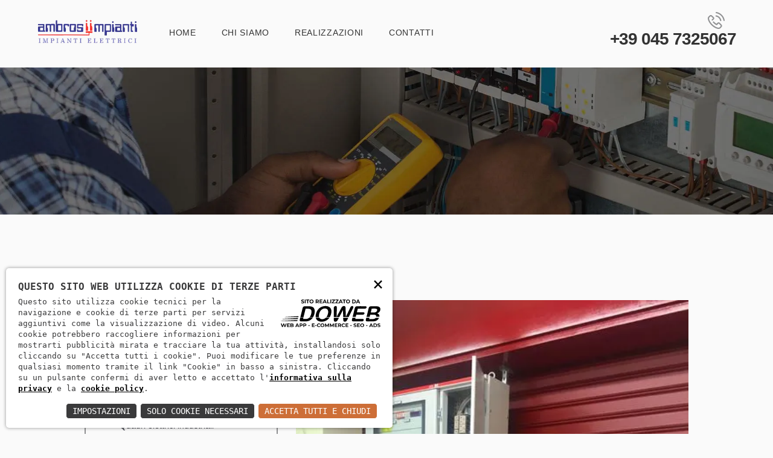

--- FILE ---
content_type: text/html; charset=utf-8
request_url: https://www.ambrosi-impianti.it/realizzazioni/funzione-salvavita-del-quadro-elettrico-verona-ambrosi-impianti-93
body_size: 11110
content:
<!DOCTYPE html><html lang="en-US" class="no-js scheme_default"><head><meta charset="UTF-8"><meta name="viewport" content="width=device-width, initial-scale=1, maximum-scale=1"><meta name="format-detection" content="telephone=no"><title>Funzione salvavita del quadro elettrico Verona | Ambrosi Impianti</title><meta name="description" content="Ambrosi Impianti &#232; una realt&#224; veronese che si occupa dell’installazione e manutenzione di quadri elettrici civili e industriali a Verona e provincia."><script>
const loadFont = (url) =>
{
var xhr = new XMLHttpRequest();
xhr.open('GET', url, true);
xhr.onreadystatechange = () =>
{
if (xhr.readyState == 4 && xhr.status == 200)
{
let css = xhr.responseText;
css = css.replace(/}/g, 'font-display: fallback; }');
const head = document.getElementsByTagName('head')[0];
const style = document.createElement('style');
style.appendChild(document.createTextNode(css));
head.appendChild(style);
}
};
xhr.send();
}
loadFont('/font?https://fonts.googleapis.com/css?family=Open+Sans|Raleway|Droid+Serif');
</script><link rel="icon" type="image/png" href="/favico.png" /><style type="text/css" media="screen">
#ui-datepicker-div.booked_custom_date_picker table.ui-datepicker-calendar tbody td a.ui-state-active,
#ui-datepicker-div.booked_custom_date_picker table.ui-datepicker-calendar tbody td a.ui-state-active:hover,
body #booked-profile-page input[type=submit].button-primary:hover,
body .booked-list-view button.button:hover,
body .booked-list-view input[type=submit].button-primary:hover,
body table.booked-calendar input[type=submit].button-primary:hover,
body .booked-modal input[type=submit].button-primary:hover,
body table.booked-calendar th,
body table.booked-calendar thead,
body table.booked-calendar thead th,
body table.booked-calendar .booked-appt-list .timeslot .timeslot-people button:hover,
body #booked-profile-page .booked-profile-header,
body #booked-profile-page .booked-tabs li.active a,
body #booked-profile-page .booked-tabs li.active a:hover,
body #booked-profile-page .appt-block .google-cal-button>a:hover,
#ui-datepicker-div.booked_custom_date_picker .ui-datepicker-header
{
background: #c4f2d4 !important;
}
body #booked-profile-page input[type=submit].button-primary:hover,
body table.booked-calendar input[type=submit].button-primary:hover,
body .booked-list-view button.button:hover,
body .booked-list-view input[type=submit].button-primary:hover,
body .booked-modal input[type=submit].button-primary:hover,
body table.booked-calendar th,
body table.booked-calendar .booked-appt-list .timeslot .timeslot-people button:hover,
body #booked-profile-page .booked-profile-header,
body #booked-profile-page .appt-block .google-cal-button>a:hover
{
border-color: #c4f2d4 !important;
}
body table.booked-calendar tr.days,
body table.booked-calendar tr.days th,
body .booked-calendarSwitcher.calendar,
body #booked-profile-page .booked-tabs,
#ui-datepicker-div.booked_custom_date_picker table.ui-datepicker-calendar thead,
#ui-datepicker-div.booked_custom_date_picker table.ui-datepicker-calendar thead th
{
background: #039146 !important;
}
body table.booked-calendar tr.days th,
body #booked-profile-page .booked-tabs
{
border-color: #039146 !important;
}
#ui-datepicker-div.booked_custom_date_picker table.ui-datepicker-calendar tbody td.ui-datepicker-today a,
#ui-datepicker-div.booked_custom_date_picker table.ui-datepicker-calendar tbody td.ui-datepicker-today a:hover,
body #booked-profile-page input[type=submit].button-primary,
body table.booked-calendar input[type=submit].button-primary,
body .booked-list-view button.button,
body .booked-list-view input[type=submit].button-primary,
body .booked-list-view button.button,
body .booked-list-view input[type=submit].button-primary,
body .booked-modal input[type=submit].button-primary,
body table.booked-calendar .booked-appt-list .timeslot .timeslot-people button,
body #booked-profile-page .booked-profile-appt-list .appt-block.approved .status-block,
body #booked-profile-page .appt-block .google-cal-button>a,
body .booked-modal p.booked-title-bar,
body table.booked-calendar td:hover .date span,
body .booked-list-view a.booked_list_date_picker_trigger.booked-dp-active,
body .booked-list-view a.booked_list_date_picker_trigger.booked-dp-active:hover,
.booked-ms-modal .booked-book-appt
/* Multi-Slot Booking */
{
background: #56c477;
}
body #booked-profile-page input[type=submit].button-primary,
body table.booked-calendar input[type=submit].button-primary,
body .booked-list-view button.button,
body .booked-list-view input[type=submit].button-primary,
body .booked-list-view button.button,
body .booked-list-view input[type=submit].button-primary,
body .booked-modal input[type=submit].button-primary,
body #booked-profile-page .appt-block .google-cal-button>a,
body table.booked-calendar .booked-appt-list .timeslot .timeslot-people button,
body .booked-list-view a.booked_list_date_picker_trigger.booked-dp-active,
body .booked-list-view a.booked_list_date_picker_trigger.booked-dp-active:hover
{
border-color: #56c477;
}
body .booked-modal .bm-window p i.fa,
body .booked-modal .bm-window a,
body .booked-appt-list .booked-public-appointment-title,
body .booked-modal .bm-window p.appointment-title,
.booked-ms-modal.visible:hover .booked-book-appt
{
color: #56c477;
}
.booked-appt-list .timeslot.has-title .booked-public-appointment-title
{
color: inherit;
}
.vc_custom_1504101206708
{
background-color: rgba(37, 38, 46, 0.8) !important;
}
</style><link rel="stylesheet" href="https://cdnjs.cloudflare.com/ajax/libs/font-awesome/4.7.0/css/font-awesome.min.css"><link rel="stylesheet" type='text/css' media='all' href="/c.css?1718;1721;1720;1729;1817;1854;1853;1746;1860;1872;1865;1863;2181;?1"><style>
.menu_mobile .menu_mobile_inner
{
background-color: #fff;
}
.menu_mobile_close:after,
.menu_mobile_close:before
{
color: #000;
background-color: #000;
border-color: #000;
}
</style><style>
.scheme_default .sc_button_simple:not(.sc_button_bg_image),
.scheme_default .sc_button_simple:not(.sc_button_bg_image):before,
.scheme_default .sc_button_simple:not(.sc_button_bg_image):after
{
color: #343591;
}
.sc_button,
.sc_button_simple,
.sc_form button
{
font-family: "Montserrat", sans-serif;
font-size: 14px;
font-weight: 500;
font-style: normal;
line-height: normal;
text-decoration: none;
text-transform: uppercase;
letter-spacing: .7px;
}
body.custom-background
{
background-color: #fafafa !important;
}
.scheme_default
{
color: #909193;
}
.sc_services_default .sc_services_item_button
{
margin: 1.2em 0 0;
}
.scheme_default .sc_button_simple:not(.sc_button_bg_image):hover,
.scheme_default .sc_button_simple:not(.sc_button_bg_image):hover:before,
.scheme_default .sc_button_simple:not(.sc_button_bg_image):hover:after
{
color: #25262e !important;
}
.sc_services_default .sc_services_item_content
{
margin-top: .65em;
line-height: 1.72;
}
.scheme_default h1,
.scheme_default h2,
.scheme_default h3,
.scheme_default h4,
.scheme_default h5,
.scheme_default h6,
.scheme_default h1 a,
.scheme_default h2 a,
.scheme_default h3 a,
.scheme_default h4 a,
.scheme_default h5 a,
.scheme_default h6 a,
.scheme_default li a,
.scheme_default [class*="color_style_"] h1 a,
.scheme_default [class*="color_style_"] h2 a,
.scheme_default [class*="color_style_"] h3 a,
.scheme_default [class*="color_style_"] h4 a,
.scheme_default [class*="color_style_"] h5 a,
.scheme_default [class*="color_style_"] h6 a,
.scheme_default [class*="color_style_"] li a
{
color: #25262e;
}
.scheme_dark .sc_layouts_row,
.scheme_dark.sc_layouts_row
{
color: #808083;
background-color: #0e0d12;
}
.scheme_dark.footer_wrap,
.footer_wrap .scheme_dark.vc_row
{
background-color: #25262e;
color: #a6a6a6;
}
.scheme_dark.footer_wrap a,
.footer_wrap .scheme_dark.vc_row a
{
color: #fff;
}
body
{
font-family: "Lato", sans-serif;
font-weight: 400;
font-style: normal;
line-height: 1.72;
text-decoration: none;
text-transform: none
}
p,
ul,
ol,
dl,
blockquote,
address
{
margin-top: 0em;
margin-bottom: 1.71em
}
h1,
.front_page_section_caption
{
font-family: "Lato", sans-serif;
font-size: 3em;
font-weight: 900;
font-style: normal;
line-height: 1.2;
text-decoration: none;
text-transform: none;
margin-top: 2.5em;
margin-bottom: 1.1em
}
h2
{
font-family: "Lato", sans-serif;
font-size: 2.118em;
font-weight: 900;
font-style: normal;
line-height: 1.18;
text-decoration: none;
text-transform: none;
margin-top: 3.7em;
margin-bottom: 1.25em
}
h3
{
font-family: "Lato", sans-serif;
font-size: 1.765em;
font-weight: 900;
font-style: normal;
line-height: 1.2;
text-decoration: none;
text-transform: none;
margin-top: 4.475em;
margin-bottom: 1.4em
}
h4
{
font-family: "Lato", sans-serif;
font-size: 1.294em;
font-weight: 900;
font-style: normal;
line-height: 1.28;
text-decoration: none;
text-transform: none;
margin-top: 6.2em;
margin-bottom: 1.75em
}
h5
{
font-family: "Lato", sans-serif;
font-size: 1.059em;
font-weight: 700;
font-style: normal;
line-height: 1.34;
text-decoration: none;
text-transform: none;
letter-spacing: 0px;
margin-top: 7.6em;
margin-bottom: 1.7em
}
h6
{
font-family: "Montserrat", sans-serif;
font-size: 14px;
font-weight: 500;
font-style: normal;
line-height: 1.44;
text-decoration: none;
text-transform: uppercase;
letter-spacing: 0.7px;
margin-top: 9.8em;
margin-bottom: 1.3em
}
input[type="text"],
input[type="number"],
input[type="email"],
input[type="tel"],
input[type="search"],
input[type="password"],
textarea,
textarea.wp-editor-area,
.select_container,
select,
.select_container select
{
font-family: "Montserrat", sans-serif;
font-size: 14px;
font-weight: 500;
font-style: normal;
line-height: normal;
text-decoration: none;
text-transform: uppercase;
letter-spacing: 0.7px
}
button,
input[type="button"],
input[type="reset"],
input[type="submit"],
.theme_button,
.gallery_preview_show .post_readmore,
.post_item .more-link,
div.esg-filter-wrapper .esg-filterbutton>span,
.mptt-navigation-tabs li a,
.electroserv_tabs .electroserv_tabs_titles li a
{
font-family: "Montserrat", sans-serif;
font-size: 14px;
font-weight: 500;
font-style: normal;
line-height: normal;
text-decoration: none;
text-transform: uppercase;
letter-spacing: 0.7px
}
.scheme_default .sc_button_bordered:not(.sc_button_bg_image)
{
color: #25262e;
border-color: #343591
}
.scheme_default .sc_button_bordered:not(.sc_button_bg_image):hover
{
color: #ffffff !important;
background-color: #343591 !important;
border-color: #343591 !important
}
.scheme_default .sc_button_bordered.color_style_link2:not(.sc_button_bg_image)
{
color: #80d572;
border-color: #80d572
}
.scheme_default .sc_button_bordered.color_style_link2:not(.sc_button_bg_image):hover
{
color: #8be77c !important;
border-color: #8be77c !important
}
.scheme_default .sc_button_bordered.color_style_link3:not(.sc_button_bg_image)
{
color: #ddb837;
border-color: #ddb837
}
.scheme_default .sc_button_bordered.color_style_link3:not(.sc_button_bg_image):hover
{
color: #eec432 !important;
border-color: #eec432 !important
}
.scheme_default .sc_button_bordered.color_style_dark:not(.sc_button_bg_image)
{
color: #ffffff;
border-color: #ffffff
}
.scheme_default .sc_button_bordered.color_style_dark:not(.sc_button_bg_image):hover
{
color: #25262e !important;
background-color: #ffffff !important;
border-color: #ffffff !important
}
.sc_layouts_menu_nav>li,
.sc_layouts_menu_nav>li>a
{
font-family: "Montserrat", sans-serif;
font-weight: 500;
font-style: normal;
text-decoration: none;
text-transform: uppercase;
letter-spacing: .7px;
}
.sc_layouts_menu_nav>li
{
position: relative;
float: left;
z-index: 20;
}
.sc_layouts_menu_nav li
{
margin: 0;
position: relative;
}
.scheme_default .sc_layouts_menu_nav>li.current-menu-item>a,
.scheme_default .sc_layouts_menu_nav>li.current-menu-parent>a,
.scheme_default .sc_layouts_menu_nav>li.current-menu-ancestor>a
{
color: #343591 !important;
}
.scheme_default .sc_layouts_row_type_narrow .sc_layouts_item a,
.scheme_default.sc_layouts_row_type_narrow .sc_layouts_item a
{
color: #333;
}
.scheme_default .sc_item_subtitle
{
color: #25262e;
}
</style><style id='rs-plugin-settings-inline-css' type='text/css'>
#rs-demo-id
{}
</style><script type='text/javascript' src='/c.js?2039;2037;1745;1744;1829;'></script><script type="text/javascript">
var ajaxRevslider;
jQuery(document).ready(function()
{
// CUSTOM AJAX CONTENT LOADING FUNCTION
ajaxRevslider = function(obj)
{
// obj.type : Post Type
// obj.id : ID of Content to Load
// obj.aspectratio : The Aspect Ratio of the Container / Media
// obj.selector : The Container Selector where the Content of Ajax will be injected. It is done via the Essential Grid on Return of Content
var content = "";
data = {};
data.action = 'revslider_ajax_call_front';
data.client_action = 'get_slider_html';
data.token = '42761276cb';
data.type = obj.type;
data.id = obj.id;
data.aspectratio = obj.aspectratio;
// SYNC AJAX REQUEST
jQuery.ajax(
{
type: "post",
url: "/wp-admin/admin-ajax.php",
dataType: 'json',
data: data,
async: false,
success: function(ret, textStatus, XMLHttpRequest)
{
if (ret.success == true)
content = ret.data;
},
error: function(e)
{
console.log(e);
}
});
// FIRST RETURN THE CONTENT WHEN IT IS LOADED !!
return content;
};
// CUSTOM AJAX FUNCTION TO REMOVE THE SLIDER
var ajaxRemoveRevslider = function(obj)
{
return jQuery(obj.selector + " .rev_slider").revkill();
};
// EXTEND THE AJAX CONTENT LOADING TYPES WITH TYPE AND FUNCTION
var extendessential = setInterval(function()
{
if (jQuery.fn.tpessential != undefined)
{
clearInterval(extendessential);
if (typeof(jQuery.fn.tpessential.defaults) !== 'undefined')
{
jQuery.fn.tpessential.defaults.ajaxTypes.push(
{
type: "revslider",
func: ajaxRevslider,
killfunc: ajaxRemoveRevslider,
openAnimationSpeed: 0.3
});
// type:  Name of the Post to load via Ajax into the Essential Grid Ajax Container
// func: the Function Name which is Called once the Item with the Post Type has been clicked
// killfunc: function to kill in case the Ajax Window going to be removed (before Remove function !
// openAnimationSpeed: how quick the Ajax Content window should be animated (default is 0.3)
}
}
}, 30);
});
</script><style type="text/css">
.recentcomments a
{
display: inline !important;
padding: 0 !important;
margin: 0 !important;
}
</style><style type="text/css" id="custom-background-css">
body.custom-background
{
background-color: #f6f6f6;
}
</style><script type="text/javascript">
function setREVStartSize(e)
{
console.log(e);
try
{
var i = jQuery(window).width(),
t = 9999,
r = 0,
n = 0,
l = 0,
f = 0,
s = 0,
h = 0;
if (e.responsiveLevels && (jQuery.each(e.responsiveLevels, function(e, f)
{
f > i && (t = r = f, l = e), i > f && f > r && (r = f, n = e)
}), t > r && (l = n)), f = e.gridheight[l] || e.gridheight[0] || e.gridheight, s = e.gridwidth[l] || e.gridwidth[0] || e.gridwidth, h = i / s, h = h > 1 ? 1 : h, f = Math.round(h * f), "fullscreen" == e.sliderLayout)
{
var u = (e.c.width(), jQuery(window).height());
if (void 0 != e.fullScreenOffsetContainer)
{
var c = e.fullScreenOffsetContainer.split(",");
if (c) jQuery.each(c, function(e, i)
{
u = jQuery(i).length > 0 ? u - jQuery(i).outerHeight(!0) : u
}), e.fullScreenOffset.split("%").length > 1 && void 0 != e.fullScreenOffset && e.fullScreenOffset.length > 0 ? u -= jQuery(window).height() * parseInt(e.fullScreenOffset, 0) / 100 : void 0 != e.fullScreenOffset && e.fullScreenOffset.length > 0 && (u -= parseInt(e.fullScreenOffset, 0))
}
f = u
}
else void 0 != e.minHeight && f < e.minHeight && (f = e.minHeight);
e.c.closest(".rev_slider_wrapper").css(
{
height: f
})
}
catch (d)
{
console.log("Failure at Presize of Slider:" + d)
}
};
</script><style type="text/css" data-type="vc_shortcodes-custom-css">
.vc_custom_1504529784301
{
background: #f6f6f6 url(/wp-content/uploads/2017/07/bg_home1fe1c.jpg?id=266) !important;
background-position: center !important;
background-repeat: no-repeat !important;
background-size: cover !important;
}
.vc_custom_1499427445508
{
background-color: #f7b72f !important;
}
.vc_custom_1504255016936
{
margin-top: 1.3rem !important;
}
.vc_custom_1504255954465
{
margin-top: 0.6rem !important;
}
.vc_custom_1504265744647
{
margin-top: -0.25rem !important;
}
.vc_custom_1504265830708
{
margin-top: -0.4rem !important;
}
.vc_custom_1504267102538
{
margin-top: -1.4rem !important;
}
.vc_custom_1504266787987
{
margin-top: -0.25rem !important;
}
.vc_custom_1504266787987
{
margin-top: -0.25rem !important;
}
</style>
<noscript><style type="text/css">
.wpb_animate_when_almost_visible
{
opacity: 1;
}
</style>
</noscript><style type="text/css" id="trx_addons-inline-styles-inline-css">
.vc_custom_1503849252701
{
padding-right: 3.8rem !important;
padding-left: 3.8rem !important;
}
.vc_custom_1503900985002
{
background-image: url(/wp-content/uploads/2017/07/title_bg0202.jpg?id=348) !important;
background-position: top left !important;
background-repeat: no-repeat !important;
background-size: cover !important;
}
.vc_custom_1503901766860
{
margin-top: 1.45rem !important;
}
.vc_custom_1503901800229
{
margin-top: 1.65rem !important;
}
.vc_custom_1504256739846
{
margin-top: -0.15rem !important;
}
.vc_custom_1504184632482
{
margin-top: 1.3rem !important;
}
.vc_custom_1504256768983
{
margin-top: -0.4rem !important;
}
.vc_custom_1504507465219
{
background-color: #151519 !important;
}
.vc_custom_1504264054061
{
background-color: #f6f6f6 !important;
}
.vc_custom_1504264501600
{
margin-top: 0.2rem !important;
}
.vc_custom_1504536992330
{
background-image: url(/wp-content/uploads/2017/07/img_vid.jpg?id=279) !important;
background-position: top left !important;
}
.vc_custom_1504265197796
{
margin-top: -0.5294rem !important;
}
.vc_custom_1504265363681
{
margin-top: 0.25rem !important;
}
.vc_custom_1504185339386
{
background-image: url(/wp-content/uploads/2017/07/img_3.jpg?id=237) !important;
background-position: center !important;
background-repeat: no-repeat !important;
background-size: cover !important;
}
.vc_custom_1504185223357
{
background-color: rgba(37, 38, 46, 0.8) !important;
*background-color: rgb(37, 38, 46) !important;
}
.vc_custom_1504186536973
{
margin-top: -0.2rem !important;
}
.vc_custom_1504186575871
{
margin-top: 0.8rem !important;
}
.vc_custom_1504188503038
{
margin-top: 0.95rem !important;
}
.vc_custom_1504188732325
{
margin-top: -0.2rem !important;
}
.vc_custom_1504188762103
{
margin-top: -0.1rem !important;
}
.vc_custom_1504188964918
{
margin-top: -0.15rem !important;
}
.vc_custom_1499423911529
{
background-color: #f6f6f6 !important;
}
.vc_custom_1504192115201
{
margin-top: 0.15rem !important;
}
.vc_custom_1504194400571
{
margin-top: 0.25rem !important;
}
.vc_custom_1504194570282
{
margin-top: 0.45rem !important;
}
.vc_custom_1504103990517
{
background-color: #f7b72f !important;
}
.vc_custom_1504105704118
{
margin-top: 1.7rem !important;
}
.vc_custom_1504105712758
{
margin-top: 1.3rem !important;
}
.vc_custom_1503906131203
{
margin-top: 1.6rem !important;
}
.vc_custom_1503907710096
{
margin-top: 0.3rem !important;
}
label.error
{
color: #f00;
}
input[type="radio"],
input[type="checkbox"],
.edd_price_options ul>li>label>input[type="radio"],
.edd_price_options ul>li>label>input[type="checkbox"]
{
display: inline !important;
transform: scale(1.5);
}
input[type="radio"]:not([name="rating"])+label:before,
input[type="checkbox"]:not([name="rating"])+label:before,
input[type="radio"]+.wpcf7-list-item-label:before,
input[type="checkbox"]+.wpcf7-list-item-label:before,
.edd_price_options ul>li>label>input[type="radio"]+span:before,
.edd_price_options ul>li>label>input[type="checkbox"]+span:before
{
content: none !important;
}
</style></head><body class="cpt_services-template-default single single-cpt_services postid-213 custom-background body_tag scheme_default blog_mode_services body_style_wide  is_stream blog_style_excerpt sidebar_show sidebar_left header_type_custom header_style_header-custom-13 header_position_default menu_style_top no_layout wpb-js-composer js-comp-ver-5.2.1 vc_responsive"><div class="body_wrap"><div class="page_wrap"><header class="top_panel top_panel_custom top_panel_custom_13 top_panel_custom_electroserv-header-fullwidth-simple without_bg_image scheme_default"><div class="vc_row wpb_row vc_row-fluid vc_custom_1503849252701 vc_row-o-content-middle vc_row-flex sc_layouts_row sc_layouts_row_type_narrow sc_layouts_row_fixed"><div class="wpb_column vc_column_container vc_col-sm-12 vc_col-md-2 vc_col-sm-offset-0 sc_layouts_column sc_layouts_column_align_left sc_layouts_column_icons_position_left"><div class="vc_column-inner "><div class="wpb_wrapper"><div class="sc_layouts_item">
<a href="/" id="sc_layouts_logo_1272488471" class="sc_layouts_logo sc_layouts_logo_default"><img class="logo_image" src="/logo.png" alt="Ambrosi impianti SNC logo" width="207" height="47"></a></div></div></div></div><div class="wpb_column vc_column_container vc_col-sm-12 vc_col-md-7 sc_layouts_column sc_layouts_column_align_left sc_layouts_column_icons_position_left"><div class="vc_column-inner "><div class="wpb_wrapper"><div class="sc_layouts_item"><nav class="sc_layouts_menu sc_layouts_menu_default menu_hover_fade hide_on_mobile" id="sc_layouts_menu_416022404" data-animation-in="fadeInUpSmall" data-animation-out="fadeOutDownSmall"	><ul id="menu-main-menu" class="sc_layouts_menu_nav">
<li id="menu-item-147" class="menu-item menu-item-type-custom menu-item-object-custom menu-item-has-children menu-item-147">
<a href="/"><span>Home</span></a>
</li>
<li id="menu-item-224" class="menu-item menu-item-type-post_type menu-item-object-page menu-item-224">
<a href="/chi-siamo"><span>Chi siamo</span></a>
</li>
<li id="menu-item-224" class="menu-item menu-item-type-post_type menu-item-object-page menu-item-224">
<a href="/realizzazioni"><span>Realizzazioni</span></a>
</li>
<li id="menu-item-172" class="menu-item menu-item-type-post_type menu-item-object-page menu-item-172">
<a href="/contatti"><span>Contatti</span></a>
</li></ul></nav><div class="sc_layouts_iconed_text sc_layouts_menu_mobile_button">
<a class="sc_layouts_item_link sc_layouts_iconed_text_link" href="#">
<span class="sc_layouts_item_icon sc_layouts_iconed_text_icon trx_addons_icon-menu">
<i class="fa fa-bars"></i>
</span>
</a></div></div></div></div></div><div class="wpb_column vc_column_container vc_col-sm-12 vc_col-md-3 vc_hidden-sm vc_hidden-xs sc_layouts_column sc_layouts_column_align_right sc_layouts_column_icons_position_left"><div class="vc_column-inner "><div class="wpb_wrapper"><div class="sc_layouts_item"><div id="sc_layouts_iconed_text_633939299" class="sc_layouts_iconed_text  not_flipped ">
<span class="sc_layouts_item_details sc_layouts_iconed_text_details"><span class="sc_layouts_item_details_line1 sc_layouts_iconed_text_line1">Chiama</span><span class="sc_layouts_item_icon sc_layouts_iconed_text_icon icon-untitled-1"></span><span class="sc_layouts_item_details_line2 sc_layouts_iconed_text_line2"><a href="tel:+39 045 7325067" rel="nofollow">+39 045 7325067</a></span></span></div></div></div></div></div></div><div class="vc_row wpb_row vc_row-fluid vc_custom_1503900985002 vc_row-has-fill sc_layouts_row sc_layouts_row_type_normal sc_layouts_hide_on_frontpage scheme_dark" style="background-image:url('/download/acv/1/title-bg0202.webp?20171111173622') !important;"><div class="wpb_column vc_column_container vc_col-sm-12 sc_layouts_column sc_layouts_column_align_center sc_layouts_column_icons_position_left"><div class="vc_column-inner "><div class="wpb_wrapper"><div class="vc_empty_space  vc_custom_1503901766860 height_medium"   style="height: 32px" ><span class="vc_empty_space_inner"></span></div><div id="sc_content_1531951727"
class="sc_content color_style_default sc_content_default sc_content_width_1_1 sc_float_center"><div class="sc_content_container"><div class="sc_layouts_item"><div id="sc_layouts_title_1605608654" class="sc_layouts_title with_content"><div class="sc_layouts_title_content"><div class="sc_layouts_title_title"><h1 class="sc_layouts_title_caption"></h1></div><div class="sc_layouts_title_breadcrumbs"></div></div></div></div></div></div><div class="vc_empty_space  vc_custom_1503901800229 height_medium"   style="height: 32px" ><span class="vc_empty_space_inner"></span></div></div></div></div></div></header><div class="menu_mobile_overlay"></div><div class="menu_mobile menu_mobile_fullscreen scheme_dark"><div class="menu_mobile_inner">
<a class="menu_mobile_close icon-cancel"></a><a class="sc_layouts_logo" href="/"><img src="/logo.png" alt="Ambrosi impianti logo" width="207" height="47"></a><nav class="menu_mobile_nav_area"><ul id="menu_mobile-main-menu" class="">
<li id="menu_mobile-item-224" class="menu-item menu-item-type-post_type menu-item-object-page menu-item-224">
<a href="/"><span>Home</span></a>
</li>
<li id="menu_mobile-item-188" class="menu-item menu-item-type-post_type menu-item-object-page menu-item-188">
<a href="/chi-siamo"><span>Chi siamo</span></a>
</li>
<li id="menu_mobile-item-313" class="menu-item menu-item-type-post_type menu-item-object-page menu-item-313">
<a href="/realizzazioni"><span>Realizzazioni</span></a>
</li>
<li id="menu_mobile-item-172" class="menu-item menu-item-type-post_type menu-item-object-page menu-item-172">
<a href="/contatti"><span>Contatti</span></a>
</li></ul></nav><div class="socials_mobile">
<a rel="external" target="_blank" href="" class="social-link hidden social_item social_item_style_icons social_item_type_icons"><span class="social_icon social_gplus"><span class="icon-gplus"></span></span></a>
<a rel="external" target="_blank" href="" class="social-link hidden social_item social_item_style_icons social_item_type_icons"><span class="social_icon social_twitter"><span class="icon-twitter"></span></span></a>
<a rel="external" target="_blank" href="" class="social-link hidden social_item social_item_style_icons social_item_type_icons"><span class="social_icon social_facebook"><span class="icon-facebook"></span></span></a></div></div></div><div class="page_content_wrap"><div class="content_wrap"><div class="content"><article id="post-213" class="services_single itemscope post-213 cpt_services type-cpt_services status-publish has-post-thumbnail hentry cpt_services_group-residential"><section class="services_page_header"><div class="services_page_featured"><img width="1170" height="658" src="/download/decv/495/impiantielettrici.webp?20210701123414" class="attachment-electroserv-thumb-huge size-electroserv-thumb-huge wp-post-image" alt="Funzione salvavita del quadro elettrico"  /></div></section><section class="services_page_content entry-content"><div class="vc_row wpb_row vc_row-fluid"><div class="wpb_column vc_column_container vc_col-sm-12 sc_layouts_column_icons_position_left"><div class="vc_column-inner "><div class="wpb_wrapper"><div class="vc_empty_space  height_tiny"   style="height: 32px" ><span class="vc_empty_space_inner"></span></div><div id="sc_title_881385731"
class="sc_title color_style_default sc_title_default"><h2 class="sc_item_title sc_title_title sc_align_left sc_item_title_style_default sc_item_title_tag">Funzione salvavita del quadro elettrico</h2></div><div class="vc_empty_space  vc_custom_1504106968117 height_small"   style="height: 32px" ><span class="vc_empty_space_inner"></span></div></div></div></div></div><div class="vc_row wpb_row vc_row-fluid"><div class="wpb_column vc_column_container vc_col-sm-12 sc_layouts_column_icons_position_left"><div class="vc_column-inner "><div class="wpb_wrapper"><div class="wpb_text_column wpb_content_element " ><div class="wpb_wrapper">
Il <a href="https://www.ambrosi-impianti.it/realizzazioni/ambrosi-impianti-quadri-elettrici-in-sicurezza-a-verona-58">quadro elettrico</a> &egrave; il fulcro dell&rsquo;impianto presente in un&rsquo;abitazione o un ufficio, poich&eacute; distribuisce la corrente alle scatole di derivazione, alle prese, alle luci e agli elettrodomestici.<br /><br />Di quadri elettrici ne esistono di due tipi: da interno e da esterno e possono essere a incasso, parete o pavimento.<br /><br />I quadri di distribuzione sono formati dall&rsquo;involucro, dall&lsquo;interruttore generale, da uno o pi&ugrave; magnetotermici e da almeno due interruttori differenziali, denominati anche salvavita.<br /><br />Vengono quindi chiamati quadri elettrici domestici, nel caso siano collocati all&rsquo;interno delle abitazioni e quadri elettrici industriali quando sono situati all&rsquo;interno di fabbriche e aziende in generale.<br /><br />Oltre ad alimentare tutti i circuiti presenti in casa o in azienda il quadro elettrico ha l&rsquo;importante compito di interrompere l&rsquo;alimentazione dei circuiti in caso di sovraccarico o di corto circuito.<br /><br />Affinch&eacute; il quadro elettrico funzioni al meglio &egrave; indispensabile eseguire una manutenzione periodica, soprattutto per quelli industriali.<br /><br />Per poter eseguire gli interventi manutentivi &egrave; indispensabile, soprattutto per i quadri elettrici aziendali, rivolgersi ai professionisti del settore.<br /><br />Ambrosi Impianti &egrave; una realt&agrave; veronese che si occupa dell&rsquo;installazione e manutenzione di quadri elettrici civili e industriali.<br /><br />L&rsquo;azienda di Erb&egrave;, in provincia di Verona, opera sul territorio dal 1962 e si occupa anche dell&rsquo;<a href="https://www.ambrosi-impianti.it/realizzazioni/installazione-dei-pannelli-solari-a-verona-ambrosi-impianti-74">installazione di pannelli solari</a> e dei pi&ugrave; complessi impianti domotici.
<p>&nbsp;</p><div class="row"><div class="col-md-6"><a style="border-radius:5px;border:1px solid #323232;padding:4px" class="btn btn-xs btn-default pull-left" href="/realizzazioni">Torna alle realizzazioni</a></div><div class="col-md-6 text-right" style="float:right"><div class="share42init"></div></div></div></div></div></div></div></div></div></section></article></div><div class="sidebar left widget_area" role="complementary"><div class="sidebar_inner">
<aside id="nav_menu-2" class="widget widget_nav_menu"><h5 class="widget_title">Le nostre realizzazioni</h5><div class="menu-services-menu-container"><ul id="menu-services-menu" class="menu">
<li id="menu-item-302" class="menu-item menu-item-type-custom menu-item-object-custom menu-item-302"><a href="/realizzazioni/pannelli-fotovoltaici-su-case-e-condomini-verona-ambrosi-impianti-111">Pannelli fotovoltaici su case e condomini</a></li><li id="menu-item-302" class="menu-item menu-item-type-custom menu-item-object-custom menu-item-302"><a href="/realizzazioni/progettazione-di-impianti-elettrici-industriali-a-verona-ambrosi-impianti-110">Progettazione di impianti elettrici industriali</a></li><li id="menu-item-302" class="menu-item menu-item-type-custom menu-item-object-custom menu-item-302"><a href="/realizzazioni/quadri-elettrici-industriali-verona-ambrosi-impianti-109">Quadri elettrici industriali</a></li><li id="menu-item-302" class="menu-item menu-item-type-custom menu-item-object-custom menu-item-302"><a href="/realizzazioni/risparmiare-con-limpianto-domotico-verona-ambrosi-impianti-108">Risparmiare con l&#39;impianto domotico</a></li><li id="menu-item-302" class="menu-item menu-item-type-custom menu-item-object-custom menu-item-302"><a href="/realizzazioni/progettare-limpianto-elettrico-di-casa-a-verona-ambrosi-impianti-107">Impianto elettrico: dal progetto alla realizzazione</a></li><li id="menu-item-302" class="menu-item menu-item-type-custom menu-item-object-custom menu-item-302"><a href="/realizzazioni/manutenzione-straordinaria-degli-impianti-elettrici-verona-ambrosi-104">Manutenzione straordinaria degli impianti elettrici</a></li><li id="menu-item-302" class="menu-item menu-item-type-custom menu-item-object-custom menu-item-302"><a href="/realizzazioni/solare-termico-al-110-verona-solare-termico-al-110-103">Solare termico al 110%</a></li><li id="menu-item-302" class="menu-item menu-item-type-custom menu-item-object-custom menu-item-302"><a href="/realizzazioni/sicurezza-degli-impianti-elettrici-industriali-a-verona-ambrosi-impianti-102">Messa in sicurezza degli impianti elettrici industriali</a></li><li id="menu-item-302" class="menu-item menu-item-type-custom menu-item-object-custom menu-item-302"><a href="/realizzazioni/dalla-domotica-agli-impianti-elettrici-a-verona-ambrosi-impianti-101">Dalla domotica alla progettazione degli impianti elettrici </a></li><li id="menu-item-302" class="menu-item menu-item-type-custom menu-item-object-custom menu-item-302"><a href="/realizzazioni/bonus-impianto-elettrico-per-ristrutturare-a-verona-ambrosi-impianti-99">Bonus impianto elettrico per ristrutturare casa</a></li></ul></div>
</aside></div></div></div></div><footer class="footer_wrap footer_custom footer_custom_298 footer_custom_footer scheme_dark"><div class="vc_row wpb_row vc_row-fluid sc_layouts_row sc_layouts_row_type_normal"><div class="wpb_column vc_column_container vc_col-sm-12 sc_layouts_column_icons_position_left"><div class="vc_column-inner "><div class="wpb_wrapper"><div class="vc_empty_space  vc_custom_1503906131203 height_medium"   style="height: 32px" ><span class="vc_empty_space_inner"></span></div><div id="sc_content_1102581063"
class="sc_content color_style_default sc_content_default sc_content_width_1_1 sc_float_center"><div class="sc_content_container"><div class="vc_row wpb_row vc_inner vc_row-fluid"><div class="wpb_column vc_column_container vc_col-sm-4 sc_layouts_column_icons_position_left" style="float:left"><div class="vc_column-inner "><div class="wpb_wrapper"><div class="sc_layouts_item"><div id="widget_contacts_1041459666" class="widget_area sc_widget_contacts vc_widget_contacts wpb_content_element">
<aside id="widget_contacts_1041459666_widget" class="widget widget_contacts"><div class="contacts_wrap"><div class="contacts_logo">
<a href="/"><img src="/logo.png" alt="Ambrosi impianti SNC logo" width="207" height="47"></a></div><div class="contacts_description">
<p>Ambrosi impianti elettrici civili e industriali, installazioni e controlli, costruzioni, progettazione e manutenzione impianti.</p></div></div>
</aside></div></div></div></div></div><div class="wpb_column vc_column_container vc_col-sm-2 sc_layouts_column_icons_position_left" style="float:left"><div class="vc_column-inner "><div class="wpb_wrapper"><div  class="vc_wp_text wpb_content_element"><div class="widget widget_text"><h2 class="widgettitle">Indirizzo</h2><div class="textwidget">
<p><span class="trx_addons_footer_contacts">Via Don Giovanni Veronese, 10 - 37060 Erbè (VR)</span></p></div></div></div></div></div></div><div class="show-fix"></div><div class="wpb_column vc_column_container vc_col-sm-2 vc_col-sm-offset-1 sc_layouts_column_icons_position_left" style="float:left"><div class="vc_column-inner "><div class="wpb_wrapper"><div  class="vc_wp_text wpb_content_element"><div class="widget widget_text"><h2 class="widgettitle">Contatti</h2><div class="textwidget">
<p><span class="trx_addons_footer_contacts"><a href="mailto:info@ambrosi-impianti.it" rel="nofollow" class="__cf_email__">info@ambrosi-impianti.it</a><br />
<a href="tel:+39 045 7325067" rel="nofollow">+39 045 7325067</a></span>
</p></div></div></div></div></div></div><div class="wpb_column vc_column_container vc_col-sm-2 vc_col-sm-offset-1 sc_layouts_column_icons_position_left" style="float:left"><div class="vc_column-inner "><div class="wpb_wrapper"><div class="sc_layouts_item"><div id="widget_socials_245437817" class="widget_area sc_widget_socials vc_widget_socials wpb_content_element">
<aside id="widget_socials_245437817_widget" class="widget widget_socials"><h5 class="widget_title">Partners</h5><div class="socials_wrap sc_align_left"><ul>
<li><a href="http://www.eurocert.it/"><img src="/download/decv/33/eurocert.webp?20180115095200" class="img-responsive" alt="EURO CERT" /></a></li><li><a href="http://www.soalaghispa.com/home.asp"><img src="/download/decv/30/soalaghi.webp?20171113122409" class="img-responsive" alt="SOA LAGHI" /></a></li></ul></div>
</aside></div></div></div></div></div></div></div></div><div class="vc_empty_space  vc_custom_1503907710096 height_tiny"   style="height: 32px" ><span class="vc_empty_space_inner"></span></div></div></div></div></div><div class="vc_row wpb_row vc_row-fluid sc_layouts_row sc_layouts_row_type_compact"><div class="wpb_column vc_column_container vc_col-sm-12 sc_layouts_column sc_layouts_column_align_center sc_layouts_column_icons_position_left"><div class="vc_column-inner "><div class="wpb_wrapper"><div id="sc_content_2094699965"
class="sc_content color_style_default sc_content_default sc_content_width_1_1 sc_float_center"><div class="sc_content_container"><div class="vc_separator wpb_content_element vc_separator_align_center vc_sep_width_100 vc_sep_border_width_2 vc_sep_pos_align_center vc_separator_no_text vc_sep_color_grey" ><span class="vc_sep_holder vc_sep_holder_l"><span  class="vc_sep_line"></span></span><span class="vc_sep_holder vc_sep_holder_r"><span  class="vc_sep_line"></span></span></div><div  class="vc_wp_text wpb_content_element"><div class="widget widget_text"><div class="textwidget">
<p>Ambrosi Impianti s.n.c. Tutti i Diritti Riservati - P.IVA: 02992540233 <a href="/privacy" rel="nofollow"> - Privacy & Cookie Policy</a> - Realizzato da <a href="http://www.webmediaservice.it/" target="_blank" rel="external">Web & Media Service</a></p></div></div></div></div></div></div></div></div></div></footer></div></div><script type="text/javascript">
function revslider_showDoubleJqueryError(sliderID) {
var errorMessage = "Revolution Slider Error: You have some jquery.js library include that comes after the revolution files js include.";
errorMessage += "<br> This includes make eliminates the revolution slider libraries, and make it not work.";
errorMessage += "<br><br> To fix it you can:<br>&nbsp;&nbsp;&nbsp; 1. In the Slider Settings -> Troubleshooting set option:  <strong><b>Put JS Includes To Body</b></strong> option to true.";
errorMessage += "<br>&nbsp;&nbsp;&nbsp; 2. Find the double jquery.js include and remove it.";
errorMessage = "<span style='font-size:16px;color:#BC0C06;'>" + errorMessage + "</span>";
jQuery(sliderID).show().html(errorMessage);
}
</script><script type='text/javascript'>
/* <![CDATA[ */
var mejsL10n = {"language":"en-US","strings":{"Close":"Close","Fullscreen":"Fullscreen","Turn off Fullscreen":"Turn off Fullscreen","Go Fullscreen":"Go Fullscreen","Download File":"Download File","Download Video":"Download Video","Play":"Play","Pause":"Pause","Captions\/Subtitles":"Captions\/Subtitles","None":"None","Time Slider":"Time Slider","Skip back %1 seconds":"Skip back %1 seconds","Video Player":"Video Player","Audio Player":"Audio Player","Volume Slider":"Volume Slider","Mute Toggle":"Mute Toggle","Unmute":"Unmute","Mute":"Mute","Use Up\/Down Arrow keys to increase or decrease volume.":"Use Up\/Down Arrow keys to increase or decrease volume.","Use Left\/Right Arrow keys to advance one second, Up\/Down arrows to advance ten seconds.":"Use Left\/Right Arrow keys to advance one second, Up\/Down arrows to advance ten seconds."}};
var _wpmejsSettings = {"pluginPath":"\/wp-includes\/js\/mediaelement\/"};
/* ]]> */
</script><script type='text/javascript' src='/c.js?1857;1855;1846;1871;1792;2183;2182;2185;'></script><link nonce="d91l9lEw" rel="stylesheet" href="https://static.doweb.site/CookieBanner/css.css"><script nonce="d91l9lEw" src="https://static.doweb.site/CookieBanner/js.js"></script><script nonce="d91l9lEw">const privacyUrl = "/privacy";</script><script nonce="d91l9lEw">const cookieUrl = "/cookie";</script><script nonce="d91l9lEw" src="https://static.doweb.site/CookieBanner/iso.zz.js"></script>
<a href="#" class="trx_addons_scroll_to_top trx_addons_icon-up" title="Scroll to top"></a><script type="text/javascript">
jQuery("#rev_slider_1_1").trigger("click");
</script><style>
.vc_custom_1499427445508, .vc_custom_1504103990517 {
background-color: #343591 !important;
}
</style></body></html>
<!-- 17 -->

--- FILE ---
content_type: application/javascript; charset=utf-8
request_url: https://www.ambrosi-impianti.it/c.js?1857;1855;1846;1871;1792;2183;2182;2185;
body_size: 64682
content:
function vc_js(){vc_toggleBehaviour();vc_tabsBehaviour();vc_accordionBehaviour();vc_teaserGrid();vc_carouselBehaviour();vc_slidersBehaviour();vc_prettyPhoto();vc_googleplus();vc_pinterest();vc_progress_bar();vc_plugin_flexslider();vc_google_fonts();vc_gridBehaviour();vc_rowBehaviour();vc_prepareHoverBox();vc_googleMapsPointer();vc_ttaActivation();jQuery(document).trigger("vc_js");window.setTimeout(vc_waypoints,500)}function getSizeName(){var n=jQuery(window).width();return 1170<n?"desktop_wide":960<n&&1169>n?"desktop":768<n&&959>n?"tablet":300<n&&767>n?"mobile":300>n?"mobile_portrait":""}function loadScript(n,t,i){var r=document.createElement("script");r.type="text/javascript";r.readyState&&(r.onreadystatechange=function(){"loaded"!==r.readyState&&"complete"!==r.readyState||(r.onreadystatechange=null,i())});r.src=n;t.get(0).appendChild(r)}function vc_ttaActivation(){jQuery("[data-vc-accordion]").on("show.vc.accordion",function(n){var i=window.jQuery,t={};t.newPanel=i(this).data("vc.accordion").getTarget();window.wpb_prepare_tab_content(n,t)})}function vc_accordionActivate(n,t){if(t.newPanel.length&&t.newHeader.length){var i=t.newPanel.find(".vc_pie_chart:not(.vc_ready)"),r=t.newPanel.find(".vc_round-chart"),u=t.newPanel.find(".vc_line-chart"),f=t.newPanel.find('[data-ride="vc_carousel"]');void 0!==jQuery.fn.isotope&&t.newPanel.find(".isotope, .wpb_image_grid_ul").isotope("layout");t.newPanel.find(".vc_masonry_media_grid, .vc_masonry_grid").length&&t.newPanel.find(".vc_masonry_media_grid, .vc_masonry_grid").each(function(){var n=jQuery(this).data("vcGrid");n&&n.gridBuilder&&n.gridBuilder.setMasonry&&n.gridBuilder.setMasonry()});vc_carouselBehaviour(t.newPanel);vc_plugin_flexslider(t.newPanel);i.length&&jQuery.fn.vcChat&&i.vcChat();r.length&&jQuery.fn.vcRoundChart&&r.vcRoundChart({reload:!1});u.length&&jQuery.fn.vcLineChart&&u.vcLineChart({reload:!1});f.length&&jQuery.fn.carousel&&f.carousel("resizeAction");t.newPanel.parents(".isotope").length&&t.newPanel.parents(".isotope").each(function(){jQuery(this).isotope("layout")})}}function initVideoBackgrounds(){return window.console&&window.console.warn&&window.console.warn("this function is deprecated use vc_initVideoBackgrounds"),vc_initVideoBackgrounds()}function vc_initVideoBackgrounds(){jQuery("[data-vc-video-bg]").each(function(){var i,t,n=jQuery(this);n.data("vcVideoBg")?(i=n.data("vcVideoBg"),t=vcExtractYoutubeId(i),t&&(n.find(".vc_video-bg").remove(),insertYoutubeVideoAsBackground(n,t)),jQuery(window).on("grid:items:added",function(t,i){n.has(i).length&&vcResizeVideoBackground(n)})):n.find(".vc_video-bg").remove()})}function insertYoutubeVideoAsBackground(n,t,i){if("undefined"==typeof YT||void 0===YT.Player)return 100<(i=void 0===i?0:i)?void console.warn("Too many attempts to load YouTube api"):void setTimeout(function(){insertYoutubeVideoAsBackground(n,t,i++)},100);var r=n.prepend('<div class="vc_video-bg vc_hidden-xs"><div class="inner"><\/div><\/div>').find(".inner");new YT.Player(r[0],{width:"100%",height:"100%",videoId:t,playerVars:{playlist:t,iv_load_policy:3,enablejsapi:1,disablekb:1,autoplay:1,controls:0,showinfo:0,rel:0,loop:1,wmode:"transparent"},events:{onReady:function(n){n.target.mute().setLoop(!0)}}});vcResizeVideoBackground(n);jQuery(window).bind("resize",function(){vcResizeVideoBackground(n)})}function vcResizeVideoBackground(n){var t,i,f,e,r=n.innerWidth(),u=n.innerHeight();r/u<16/9?(t=u*(16/9),i=u,f=-Math.round((t-r)/2)+"px",e=-Math.round((i-u)/2)+"px",t+="px",i+="px"):(t=r,i=r*(9/16),e=-Math.round((i-u)/2)+"px",f=-Math.round((t-r)/2)+"px",t+="px",i+="px");n.find(".vc_video-bg iframe").css({maxWidth:"1000%",marginLeft:f,marginTop:e,width:t,height:i})}function vcExtractYoutubeId(n){if(void 0===n)return!1;var t=n.match(/(?:https?:\/{2})?(?:w{3}\.)?youtu(?:be)?\.(?:com|be)(?:\/watch\?v=|\/)([^\s&]+)/);return null!==t&&t[1]}function vc_googleMapsPointer(){var n=window.jQuery,t=n(".wpb_gmaps_widget");t.click(function(){n("iframe",this).css("pointer-events","auto")});t.mouseleave(function(){n("iframe",this).css("pointer-events","none")});n(".wpb_gmaps_widget iframe").css("pointer-events","none")}function vc_setHoverBoxPerspective(n){n.each(function(){var n=jQuery(this),t=n.width(),i=4*t+"px";n.css("perspective",i)})}function vc_setHoverBoxHeight(n){n.each(function(){var n=jQuery(this),i=n.find(".vc-hoverbox-inner");i.css("min-height",0);var r=n.find(".vc-hoverbox-front-inner").outerHeight(),u=n.find(".vc-hoverbox-back-inner").outerHeight(),t=r>u?r:u;t<250&&(t=250);i.css("min-height",t+"px")})}function vc_prepareHoverBox(){var n=jQuery(".vc-hoverbox");vc_setHoverBoxHeight(n);vc_setHoverBoxPerspective(n)}var screen_size,jconfirm,Jconfirm;!function(){"use strict";function f(n){n.fn.swiper=function(i){var r;return n(this).each(function(){var n=new t(this,i);r||(r=n)}),r}}var n,t=function(i,r){function b(n){return Math.floor(n)}function rt(){var n=u.params.autoplay,t=u.slides.eq(u.activeIndex);t.attr("data-swiper-autoplay")&&(n=t.attr("data-swiper-autoplay")||u.params.autoplay);u.autoplayTimeoutId=setTimeout(function(){u.params.loop?(u.fixLoop(),u._slideNext(),u.emit("onAutoplay",u)):u.isEnd?r.autoplayStopOnLast?u.stopAutoplay():(u._slideTo(0),u.emit("onAutoplay",u)):(u._slideNext(),u.emit("onAutoplay",u))},n)}function ut(t,i){var r=n(t.target),u;if(!r.is(i))if("string"==typeof i)r=r.parents(i);else if(i.nodeType)return r.parents().each(function(n,t){t===i&&(u=i)}),u?i:void 0;if(0!==r.length)return r[0]}function ft(n,t){t=t||{};var r=window.MutationObserver||window.WebkitMutationObserver,i=new r(function(n){n.forEach(function(n){u.onResize(!0);u.emit("onObserverUpdate",u,n)})});i.observe(n,{attributes:"undefined"==typeof t.attributes||t.attributes,childList:"undefined"==typeof t.childList||t.childList,characterData:"undefined"==typeof t.characterData||t.characterData});u.observers.push(i)}function vt(n){var t,o,s,e,r;if((n.originalEvent&&(n=n.originalEvent),t=n.keyCode||n.charCode,!u.params.allowSwipeToNext&&(u.isHorizontal()&&39===t||!u.isHorizontal()&&40===t))||!u.params.allowSwipeToPrev&&(u.isHorizontal()&&37===t||!u.isHorizontal()&&38===t))return!1;if(!(n.shiftKey||n.altKey||n.ctrlKey||n.metaKey||document.activeElement&&document.activeElement.nodeName&&("input"===document.activeElement.nodeName.toLowerCase()||"textarea"===document.activeElement.nodeName.toLowerCase()))){if(37===t||39===t||38===t||40===t){if(o=!1,u.container.parents("."+u.params.slideClass).length>0&&0===u.container.parents("."+u.params.slideActiveClass).length)return;var f={left:window.pageXOffset,top:window.pageYOffset},h=window.innerWidth,c=window.innerHeight,i=u.container.offset();for(u.rtl&&(i.left=i.left-u.container[0].scrollLeft),s=[[i.left,i.top],[i.left+u.width,i.top],[i.left,i.top+u.height],[i.left+u.width,i.top+u.height]],e=0;e<s.length;e++)r=s[e],r[0]>=f.left&&r[0]<=f.left+h&&r[1]>=f.top&&r[1]<=f.top+c&&(o=!0);if(!o)return}u.isHorizontal()?(37!==t&&39!==t||(n.preventDefault?n.preventDefault():n.returnValue=!1),(39===t&&!u.rtl||37===t&&u.rtl)&&u.slideNext(),(37===t&&!u.rtl||39===t&&u.rtl)&&u.slidePrev()):(38!==t&&40!==t||(n.preventDefault?n.preventDefault():n.returnValue=!1),40===t&&u.slideNext(),38===t&&u.slidePrev())}}function bt(){var t="onwheel",n=t in document,i;return n||(i=document.createElement("div"),i.setAttribute(t,"return;"),n="function"==typeof i[t]),!n&&document.implementation&&document.implementation.hasFeature&&document.implementation.hasFeature("","")!==!0&&(n=document.implementation.hasFeature("Events.wheel","3.0")),n}function yt(n){n.originalEvent&&(n=n.originalEvent);var i=0,f=u.rtl?-1:1,t=kt(n);if(u.params.mousewheelForceToAxis)if(u.isHorizontal()){if(!(Math.abs(t.pixelX)>Math.abs(t.pixelY)))return;i=t.pixelX*f}else{if(!(Math.abs(t.pixelY)>Math.abs(t.pixelX)))return;i=t.pixelY}else i=Math.abs(t.pixelX)>Math.abs(t.pixelY)?-t.pixelX*f:-t.pixelY;if(0!==i){if(u.params.mousewheelInvert&&(i=-i),u.params.freeMode){var r=u.getWrapperTranslate()+i*u.params.mousewheelSensitivity,e=u.isBeginning,o=u.isEnd;if(r>=u.minTranslate()&&(r=u.minTranslate()),r<=u.maxTranslate()&&(r=u.maxTranslate()),u.setWrapperTransition(0),u.setWrapperTranslate(r),u.updateProgress(),u.updateActiveIndex(),(!e&&u.isBeginning||!o&&u.isEnd)&&u.updateClasses(),u.params.freeModeSticky?(clearTimeout(u.mousewheel.timeout),u.mousewheel.timeout=setTimeout(function(){u.slideReset()},300)):u.params.lazyLoading&&u.lazy&&u.lazy.load(),u.emit("onScroll",u,n),u.params.autoplay&&u.params.autoplayDisableOnInteraction&&u.stopAutoplay(),0===r||r===u.maxTranslate())return}else{if((new window.Date).getTime()-u.mousewheel.lastScrollTime>60)if(i<0)if(u.isEnd&&!u.params.loop||u.animating){if(u.params.mousewheelReleaseOnEdges)return!0}else u.slideNext(),u.emit("onScroll",u,n);else if(u.isBeginning&&!u.params.loop||u.animating){if(u.params.mousewheelReleaseOnEdges)return!0}else u.slidePrev(),u.emit("onScroll",u,n);u.mousewheel.lastScrollTime=(new window.Date).getTime()}return n.preventDefault?n.preventDefault():n.returnValue=!1,!1}}function kt(n){var f=10,e=40,o=800,u=0,t=0,i=0,r=0;return"detail"in n&&(t=n.detail),"wheelDelta"in n&&(t=-n.wheelDelta/120),"wheelDeltaY"in n&&(t=-n.wheelDeltaY/120),"wheelDeltaX"in n&&(u=-n.wheelDeltaX/120),"axis"in n&&n.axis===n.HORIZONTAL_AXIS&&(u=t,t=0),i=u*f,r=t*f,"deltaY"in n&&(r=n.deltaY),"deltaX"in n&&(i=n.deltaX),(i||r)&&n.deltaMode&&(1===n.deltaMode?(i*=e,r*=e):(i*=o,r*=o)),i&&!u&&(u=i<1?-1:1),r&&!t&&(t=r<1?-1:1),{spinX:u,spinY:t,pixelX:i,pixelY:r}}function pt(t,i){t=n(t);var e,r,f,o=u.rtl?-1:1;e=t.attr("data-swiper-parallax")||"0";r=t.attr("data-swiper-parallax-x");f=t.attr("data-swiper-parallax-y");r||f?(r=r||"0",f=f||"0"):u.isHorizontal()?(r=e,f="0"):(f=e,r="0");r=r.indexOf("%")>=0?parseInt(r,10)*i*o+"%":r*i*o+"px";f=f.indexOf("%")>=0?parseInt(f,10)*i+"%":f*i+"px";t.transform("translate3d("+r+", "+f+",0px)")}function et(n){return 0!==n.indexOf("on")&&(n=n[0]!==n[0].toUpperCase()?"on"+n[0].toUpperCase()+n.substring(1):"on"+n),n}var v,wt,y,e,ot,s,k,u,st,w,it,lt,at;if(!(this instanceof t))return new t(i,r);v={direction:"horizontal",touchEventsTarget:"container",initialSlide:0,speed:300,autoplay:!1,autoplayDisableOnInteraction:!0,autoplayStopOnLast:!1,iOSEdgeSwipeDetection:!1,iOSEdgeSwipeThreshold:20,freeMode:!1,freeModeMomentum:!0,freeModeMomentumRatio:1,freeModeMomentumBounce:!0,freeModeMomentumBounceRatio:1,freeModeMomentumVelocityRatio:1,freeModeSticky:!1,freeModeMinimumVelocity:.02,autoHeight:!1,setWrapperSize:!1,virtualTranslate:!1,effect:"slide",coverflow:{rotate:50,stretch:0,depth:100,modifier:1,slideShadows:!0},flip:{slideShadows:!0,limitRotation:!0},cube:{slideShadows:!0,shadow:!0,shadowOffset:20,shadowScale:.94},fade:{crossFade:!1},parallax:!1,zoom:!1,zoomMax:3,zoomMin:1,zoomToggle:!0,scrollbar:null,scrollbarHide:!0,scrollbarDraggable:!1,scrollbarSnapOnRelease:!1,keyboardControl:!1,mousewheelControl:!1,mousewheelReleaseOnEdges:!1,mousewheelInvert:!1,mousewheelForceToAxis:!1,mousewheelSensitivity:1,mousewheelEventsTarged:"container",hashnav:!1,hashnavWatchState:!1,history:!1,replaceState:!1,breakpoints:void 0,spaceBetween:0,slidesPerView:1,slidesPerColumn:1,slidesPerColumnFill:"column",slidesPerGroup:1,centeredSlides:!1,slidesOffsetBefore:0,slidesOffsetAfter:0,roundLengths:!1,touchRatio:1,touchAngle:45,simulateTouch:!0,shortSwipes:!0,longSwipes:!0,longSwipesRatio:.5,longSwipesMs:300,followFinger:!0,onlyExternal:!1,threshold:0,touchMoveStopPropagation:!0,touchReleaseOnEdges:!1,uniqueNavElements:!0,pagination:null,paginationElement:"span",paginationClickable:!1,paginationHide:!1,paginationBulletRender:null,paginationProgressRender:null,paginationFractionRender:null,paginationCustomRender:null,paginationType:"bullets",resistance:!0,resistanceRatio:.85,nextButton:null,prevButton:null,watchSlidesProgress:!1,watchSlidesVisibility:!1,grabCursor:!1,preventClicks:!0,preventClicksPropagation:!0,slideToClickedSlide:!1,lazyLoading:!1,lazyLoadingInPrevNext:!1,lazyLoadingInPrevNextAmount:1,lazyLoadingOnTransitionStart:!1,preloadImages:!0,updateOnImagesReady:!0,loop:!1,loopAdditionalSlides:0,loopedSlides:null,control:void 0,controlInverse:!1,controlBy:"slide",normalizeSlideIndex:!0,allowSwipeToPrev:!0,allowSwipeToNext:!0,swipeHandler:null,noSwiping:!0,noSwipingClass:"swiper-no-swiping",passiveListeners:!0,containerModifierClass:"swiper-container-",slideClass:"swiper-slide",slideActiveClass:"swiper-slide-active",slideDuplicateActiveClass:"swiper-slide-duplicate-active",slideVisibleClass:"swiper-slide-visible",slideDuplicateClass:"swiper-slide-duplicate",slideNextClass:"swiper-slide-next",slideDuplicateNextClass:"swiper-slide-duplicate-next",slidePrevClass:"swiper-slide-prev",slideDuplicatePrevClass:"swiper-slide-duplicate-prev",wrapperClass:"swiper-wrapper",bulletClass:"swiper-pagination-bullet",bulletActiveClass:"swiper-pagination-bullet-active",buttonDisabledClass:"swiper-button-disabled",paginationCurrentClass:"swiper-pagination-current",paginationTotalClass:"swiper-pagination-total",paginationHiddenClass:"swiper-pagination-hidden",paginationProgressbarClass:"swiper-pagination-progressbar",paginationClickableClass:"swiper-pagination-clickable",paginationModifierClass:"swiper-pagination-",lazyLoadingClass:"swiper-lazy",lazyStatusLoadingClass:"swiper-lazy-loading",lazyStatusLoadedClass:"swiper-lazy-loaded",lazyPreloaderClass:"swiper-lazy-preloader",notificationClass:"swiper-notification",preloaderClass:"preloader",zoomContainerClass:"swiper-zoom-container",observer:!1,observeParents:!1,a11y:!1,prevSlideMessage:"Previous slide",nextSlideMessage:"Next slide",firstSlideMessage:"This is the first slide",lastSlideMessage:"This is the last slide",paginationBulletMessage:"Go to slide {{index}}",runCallbacksOnInit:!0};wt=r&&r.virtualTranslate;r=r||{};y={};for(e in r)if("object"!=typeof r[e]||null===r[e]||r[e].nodeType||r[e]===window||r[e]===document||"undefined"!=typeof Dom7&&r[e]instanceof Dom7||"undefined"!=typeof jQuery&&r[e]instanceof jQuery)y[e]=r[e];else{y[e]={};for(ot in r[e])y[e][ot]=r[e][ot]}for(s in v)if("undefined"==typeof r[s])r[s]=v[s];else if("object"==typeof r[s])for(k in v[s])"undefined"==typeof r[s][k]&&(r[s][k]=v[s][k]);if(u=this,u.params=r,u.originalParams=y,u.classNames=[],"undefined"!=typeof n&&"undefined"!=typeof Dom7&&(n=Dom7),("undefined"!=typeof n||(n="undefined"==typeof Dom7?window.Dom7||window.Zepto||window.jQuery:Dom7))&&(u.$=n,u.currentBreakpoint=void 0,u.getActiveBreakpoint=function(){var n,i,t,r;if(!u.params.breakpoints)return!1;i=!1;t=[];for(n in u.params.breakpoints)u.params.breakpoints.hasOwnProperty(n)&&t.push(n);for(t.sort(function(n,t){return parseInt(n,10)>parseInt(t,10)}),r=0;r<t.length;r++)n=t[r],n>=window.innerWidth&&!i&&(i=n);return i||"max"},u.setBreakpoint=function(){var n=u.getActiveBreakpoint(),t,r,i;if(n&&u.currentBreakpoint!==n){t=n in u.params.breakpoints?u.params.breakpoints[n]:u.originalParams;r=u.params.loop&&t.slidesPerView!==u.params.slidesPerView;for(i in t)u.params[i]=t[i];u.currentBreakpoint=n;r&&u.destroyLoop&&u.reLoop(!0)}},u.params.breakpoints&&u.setBreakpoint(),u.container=n(i),0!==u.container.length)){if(u.container.length>1)return st=[],u.container.each(function(){st.push(new t(this,r))}),st;u.container[0].swiper=u;u.container.data("swiper",u);u.classNames.push(u.params.containerModifierClass+u.params.direction);u.params.freeMode&&u.classNames.push(u.params.containerModifierClass+"free-mode");u.support.flexbox||(u.classNames.push(u.params.containerModifierClass+"no-flexbox"),u.params.slidesPerColumn=1);u.params.autoHeight&&u.classNames.push(u.params.containerModifierClass+"autoheight");(u.params.parallax||u.params.watchSlidesVisibility)&&(u.params.watchSlidesProgress=!0);u.params.touchReleaseOnEdges&&(u.params.resistanceRatio=0);["cube","coverflow","flip"].indexOf(u.params.effect)>=0&&(u.support.transforms3d?(u.params.watchSlidesProgress=!0,u.classNames.push(u.params.containerModifierClass+"3d")):u.params.effect="slide");"slide"!==u.params.effect&&u.classNames.push(u.params.containerModifierClass+u.params.effect);"cube"===u.params.effect&&(u.params.resistanceRatio=0,u.params.slidesPerView=1,u.params.slidesPerColumn=1,u.params.slidesPerGroup=1,u.params.centeredSlides=!1,u.params.spaceBetween=0,u.params.virtualTranslate=!0,u.params.setWrapperSize=!1);"fade"!==u.params.effect&&"flip"!==u.params.effect||(u.params.slidesPerView=1,u.params.slidesPerColumn=1,u.params.slidesPerGroup=1,u.params.watchSlidesProgress=!0,u.params.spaceBetween=0,u.params.setWrapperSize=!1,"undefined"==typeof wt&&(u.params.virtualTranslate=!0));u.params.grabCursor&&u.support.touch&&(u.params.grabCursor=!1);u.wrapper=u.container.children("."+u.params.wrapperClass);u.params.pagination&&(u.paginationContainer=n(u.params.pagination),u.params.uniqueNavElements&&"string"==typeof u.params.pagination&&u.paginationContainer.length>1&&1===u.container.find(u.params.pagination).length&&(u.paginationContainer=u.container.find(u.params.pagination)),"bullets"===u.params.paginationType&&u.params.paginationClickable?u.paginationContainer.addClass(u.params.paginationModifierClass+"clickable"):u.params.paginationClickable=!1,u.paginationContainer.addClass(u.params.paginationModifierClass+u.params.paginationType));(u.params.nextButton||u.params.prevButton)&&(u.params.nextButton&&(u.nextButton=n(u.params.nextButton),u.params.uniqueNavElements&&"string"==typeof u.params.nextButton&&u.nextButton.length>1&&1===u.container.find(u.params.nextButton).length&&(u.nextButton=u.container.find(u.params.nextButton))),u.params.prevButton&&(u.prevButton=n(u.params.prevButton),u.params.uniqueNavElements&&"string"==typeof u.params.prevButton&&u.prevButton.length>1&&1===u.container.find(u.params.prevButton).length&&(u.prevButton=u.container.find(u.params.prevButton))));u.isHorizontal=function(){return"horizontal"===u.params.direction};u.rtl=u.isHorizontal()&&("rtl"===u.container[0].dir.toLowerCase()||"rtl"===u.container.css("direction"));u.rtl&&u.classNames.push(u.params.containerModifierClass+"rtl");u.rtl&&(u.wrongRTL="-webkit-box"===u.wrapper.css("display"));u.params.slidesPerColumn>1&&u.classNames.push(u.params.containerModifierClass+"multirow");u.device.android&&u.classNames.push(u.params.containerModifierClass+"android");u.container.addClass(u.classNames.join(" "));u.translate=0;u.progress=0;u.velocity=0;u.lockSwipeToNext=function(){u.params.allowSwipeToNext=!1;u.params.allowSwipeToPrev===!1&&u.params.grabCursor&&u.unsetGrabCursor()};u.lockSwipeToPrev=function(){u.params.allowSwipeToPrev=!1;u.params.allowSwipeToNext===!1&&u.params.grabCursor&&u.unsetGrabCursor()};u.lockSwipes=function(){u.params.allowSwipeToNext=u.params.allowSwipeToPrev=!1;u.params.grabCursor&&u.unsetGrabCursor()};u.unlockSwipeToNext=function(){u.params.allowSwipeToNext=!0;u.params.allowSwipeToPrev===!0&&u.params.grabCursor&&u.setGrabCursor()};u.unlockSwipeToPrev=function(){u.params.allowSwipeToPrev=!0;u.params.allowSwipeToNext===!0&&u.params.grabCursor&&u.setGrabCursor()};u.unlockSwipes=function(){u.params.allowSwipeToNext=u.params.allowSwipeToPrev=!0;u.params.grabCursor&&u.setGrabCursor()};u.setGrabCursor=function(n){u.container[0].style.cursor="move";u.container[0].style.cursor=n?"-webkit-grabbing":"-webkit-grab";u.container[0].style.cursor=n?"-moz-grabbin":"-moz-grab";u.container[0].style.cursor=n?"grabbing":"grab"};u.unsetGrabCursor=function(){u.container[0].style.cursor=""};u.params.grabCursor&&u.setGrabCursor();u.imagesToLoad=[];u.imagesLoaded=0;u.loadImage=function(n,t,i,r,u,f){function o(){f&&f()}var e;n.complete&&u?o():t?(e=new window.Image,e.onload=o,e.onerror=o,r&&(e.sizes=r),i&&(e.srcset=i),t&&(e.src=t)):o()};u.preloadImages=function(){function t(){"undefined"!=typeof u&&null!==u&&u&&(void 0!==u.imagesLoaded&&u.imagesLoaded++,u.imagesLoaded===u.imagesToLoad.length&&(u.params.updateOnImagesReady&&u.update(),u.emit("onImagesReady",u)))}u.imagesToLoad=u.container.find("img");for(var n=0;n<u.imagesToLoad.length;n++)u.loadImage(u.imagesToLoad[n],u.imagesToLoad[n].currentSrc||u.imagesToLoad[n].getAttribute("src"),u.imagesToLoad[n].srcset||u.imagesToLoad[n].getAttribute("srcset"),u.imagesToLoad[n].sizes||u.imagesToLoad[n].getAttribute("sizes"),!0,t)};u.autoplayTimeoutId=void 0;u.autoplaying=!1;u.autoplayPaused=!1;u.startAutoplay=function(){return"undefined"==typeof u.autoplayTimeoutId&&!!u.params.autoplay&&!u.autoplaying&&(u.autoplaying=!0,u.emit("onAutoplayStart",u),void rt())};u.stopAutoplay=function(){u.autoplayTimeoutId&&(u.autoplayTimeoutId&&clearTimeout(u.autoplayTimeoutId),u.autoplaying=!1,u.autoplayTimeoutId=void 0,u.emit("onAutoplayStop",u))};u.pauseAutoplay=function(n){u.autoplayPaused||(u.autoplayTimeoutId&&clearTimeout(u.autoplayTimeoutId),u.autoplayPaused=!0,0===n?(u.autoplayPaused=!1,rt()):u.wrapper.transitionEnd(function(){u&&(u.autoplayPaused=!1,u.autoplaying?rt():u.stopAutoplay())}))};u.minTranslate=function(){return-u.snapGrid[0]};u.maxTranslate=function(){return-u.snapGrid[u.snapGrid.length-1]};u.updateAutoHeight=function(){var n,t=[],i=0,r,f;if("auto"!==u.params.slidesPerView&&u.params.slidesPerView>1)for(n=0;n<Math.ceil(u.params.slidesPerView);n++){if(r=u.activeIndex+n,r>u.slides.length)break;t.push(u.slides.eq(r)[0])}else t.push(u.slides.eq(u.activeIndex)[0]);for(n=0;n<t.length;n++)"undefined"!=typeof t[n]&&(f=t[n].offsetHeight,i=f>i?f:i);i&&u.wrapper.css("height",i+"px")};u.updateContainerSize=function(){var n,t;n="undefined"!=typeof u.params.width?u.params.width:u.container[0].clientWidth;t="undefined"!=typeof u.params.height?u.params.height:u.container[0].clientHeight;0===n&&u.isHorizontal()||0===t&&!u.isHorizontal()||(n=n-parseInt(u.container.css("padding-left"),10)-parseInt(u.container.css("padding-right"),10),t=t-parseInt(u.container.css("padding-top"),10)-parseInt(u.container.css("padding-bottom"),10),u.width=n,u.height=t,u.size=u.isHorizontal()?u.width:u.height)};u.updateSlidesSize=function(){var o,h,c,e,f,l;u.slides=u.wrapper.children("."+u.params.slideClass);u.snapGrid=[];u.slidesGrid=[];u.slidesSizesGrid=[];var n,i=u.params.spaceBetween,r=-u.params.slidesOffsetBefore,y=0,v=0;if("undefined"!=typeof u.size){"string"==typeof i&&i.indexOf("%")>=0&&(i=parseFloat(i.replace("%",""))/100*u.size);u.virtualSize=-i;u.rtl?u.slides.css({marginLeft:"",marginTop:""}):u.slides.css({marginRight:"",marginBottom:""});u.params.slidesPerColumn>1&&(o=Math.floor(u.slides.length/u.params.slidesPerColumn)===u.slides.length/u.params.slidesPerColumn?u.slides.length:Math.ceil(u.slides.length/u.params.slidesPerColumn)*u.params.slidesPerColumn,"auto"!==u.params.slidesPerView&&"row"===u.params.slidesPerColumnFill&&(o=Math.max(o,u.params.slidesPerView*u.params.slidesPerColumn)));var t,s=u.params.slidesPerColumn,a=o/s,p=a-(u.params.slidesPerColumn*a-u.slides.length);for(n=0;n<u.slides.length;n++)t=0,h=u.slides.eq(n),u.params.slidesPerColumn>1&&("column"===u.params.slidesPerColumnFill?(e=Math.floor(n/s),f=n-e*s,(e>p||e===p&&f===s-1)&&++f>=s&&(f=0,e++),c=e+f*o/s,h.css({"-webkit-box-ordinal-group":c,"-moz-box-ordinal-group":c,"-ms-flex-order":c,"-webkit-order":c,order:c})):(f=Math.floor(n/a),e=n-f*a),h.css("margin-"+(u.isHorizontal()?"top":"left"),0!==f&&u.params.spaceBetween&&u.params.spaceBetween+"px").attr("data-swiper-column",e).attr("data-swiper-row",f)),"none"!==h.css("display")&&("auto"===u.params.slidesPerView?(t=u.isHorizontal()?h.outerWidth(!0):h.outerHeight(!0),u.params.roundLengths&&(t=b(t))):(t=(u.size-(u.params.slidesPerView-1)*i)/u.params.slidesPerView,u.params.roundLengths&&(t=b(t)),u.isHorizontal()?u.slides[n].style.width=t+"px":u.slides[n].style.height=t+"px"),u.slides[n].swiperSlideSize=t,u.slidesSizesGrid.push(t),u.params.centeredSlides?(r=r+t/2+y/2+i,0===n&&(r=r-u.size/2-i),Math.abs(r)<.001&&(r=0),v%u.params.slidesPerGroup==0&&u.snapGrid.push(r),u.slidesGrid.push(r)):(v%u.params.slidesPerGroup==0&&u.snapGrid.push(r),u.slidesGrid.push(r),r=r+t+i),u.virtualSize+=t+i,y=t,v++);if(u.virtualSize=Math.max(u.virtualSize,u.size)+u.params.slidesOffsetAfter,u.rtl&&u.wrongRTL&&("slide"===u.params.effect||"coverflow"===u.params.effect)&&u.wrapper.css({width:u.virtualSize+u.params.spaceBetween+"px"}),u.support.flexbox&&!u.params.setWrapperSize||(u.isHorizontal()?u.wrapper.css({width:u.virtualSize+u.params.spaceBetween+"px"}):u.wrapper.css({height:u.virtualSize+u.params.spaceBetween+"px"})),u.params.slidesPerColumn>1&&(u.virtualSize=(t+u.params.spaceBetween)*o,u.virtualSize=Math.ceil(u.virtualSize/u.params.slidesPerColumn)-u.params.spaceBetween,u.isHorizontal()?u.wrapper.css({width:u.virtualSize+u.params.spaceBetween+"px"}):u.wrapper.css({height:u.virtualSize+u.params.spaceBetween+"px"}),u.params.centeredSlides)){for(l=[],n=0;n<u.snapGrid.length;n++)u.snapGrid[n]<u.virtualSize+u.snapGrid[0]&&l.push(u.snapGrid[n]);u.snapGrid=l}if(!u.params.centeredSlides){for(l=[],n=0;n<u.snapGrid.length;n++)u.snapGrid[n]<=u.virtualSize-u.size&&l.push(u.snapGrid[n]);u.snapGrid=l;Math.floor(u.virtualSize-u.size)-Math.floor(u.snapGrid[u.snapGrid.length-1])>1&&u.snapGrid.push(u.virtualSize-u.size)}0===u.snapGrid.length&&(u.snapGrid=[0]);0!==u.params.spaceBetween&&(u.isHorizontal()?u.rtl?u.slides.css({marginLeft:i+"px"}):u.slides.css({marginRight:i+"px"}):u.slides.css({marginBottom:i+"px"}));u.params.watchSlidesProgress&&u.updateSlidesOffset()}};u.updateSlidesOffset=function(){for(var n=0;n<u.slides.length;n++)u.slides[n].swiperSlideOffset=u.isHorizontal()?u.slides[n].offsetLeft:u.slides[n].offsetTop};u.currentSlidesPerView=function(){var n,t,r=1,f,i;if(u.params.centeredSlides){for(i=u.slides[u.activeIndex].swiperSlideSize,n=u.activeIndex+1;n<u.slides.length;n++)u.slides[n]&&!f&&(i+=u.slides[n].swiperSlideSize,r++,i>u.size&&(f=!0));for(t=u.activeIndex-1;t>=0;t--)u.slides[t]&&!f&&(i+=u.slides[t].swiperSlideSize,r++,i>u.size&&(f=!0))}else for(n=u.activeIndex+1;n<u.slides.length;n++)u.slidesGrid[n]-u.slidesGrid[u.activeIndex]<u.size&&r++;return r};u.updateSlidesProgress=function(n){var r,t,i,e;if("undefined"==typeof n&&(n=u.translate||0),0!==u.slides.length)for("undefined"==typeof u.slides[0].swiperSlideOffset&&u.updateSlidesOffset(),r=-n,u.rtl&&(r=n),u.slides.removeClass(u.params.slideVisibleClass),t=0;t<u.slides.length;t++){if(i=u.slides[t],e=(r+(u.params.centeredSlides?u.minTranslate():0)-i.swiperSlideOffset)/(i.swiperSlideSize+u.params.spaceBetween),u.params.watchSlidesVisibility){var f=-(r-i.swiperSlideOffset),o=f+u.slidesSizesGrid[t],s=f>=0&&f<u.size||o>0&&o<=u.size||f<=0&&o>=u.size;s&&u.slides.eq(t).addClass(u.params.slideVisibleClass)}i.progress=u.rtl?-e:e}};u.updateProgress=function(n){"undefined"==typeof n&&(n=u.translate||0);var t=u.maxTranslate()-u.minTranslate(),i=u.isBeginning,r=u.isEnd;0===t?(u.progress=0,u.isBeginning=u.isEnd=!0):(u.progress=(n-u.minTranslate())/t,u.isBeginning=u.progress<=0,u.isEnd=u.progress>=1);u.isBeginning&&!i&&u.emit("onReachBeginning",u);u.isEnd&&!r&&u.emit("onReachEnd",u);u.params.watchSlidesProgress&&u.updateSlidesProgress(n);u.emit("onProgress",u,u.progress)};u.updateActiveIndex=function(){for(var t,r,i=u.rtl?u.translate:-u.translate,n=0;n<u.slidesGrid.length;n++)"undefined"!=typeof u.slidesGrid[n+1]?i>=u.slidesGrid[n]&&i<u.slidesGrid[n+1]-(u.slidesGrid[n+1]-u.slidesGrid[n])/2?t=n:i>=u.slidesGrid[n]&&i<u.slidesGrid[n+1]&&(t=n+1):i>=u.slidesGrid[n]&&(t=n);u.params.normalizeSlideIndex&&(t<0||"undefined"==typeof t)&&(t=0);r=Math.floor(t/u.params.slidesPerGroup);r>=u.snapGrid.length&&(r=u.snapGrid.length-1);t!==u.activeIndex&&(u.snapIndex=r,u.previousIndex=u.activeIndex,u.activeIndex=t,u.updateClasses(),u.updateRealIndex())};u.updateRealIndex=function(){u.realIndex=parseInt(u.slides.eq(u.activeIndex).attr("data-swiper-slide-index")||u.activeIndex,10)};u.updateClasses=function(){var o,i,f,t,e;if(u.slides.removeClass(u.params.slideActiveClass+" "+u.params.slideNextClass+" "+u.params.slidePrevClass+" "+u.params.slideDuplicateActiveClass+" "+u.params.slideDuplicateNextClass+" "+u.params.slideDuplicatePrevClass),o=u.slides.eq(u.activeIndex),o.addClass(u.params.slideActiveClass),r.loop&&(o.hasClass(u.params.slideDuplicateClass)?u.wrapper.children("."+u.params.slideClass+":not(."+u.params.slideDuplicateClass+')[data-swiper-slide-index="'+u.realIndex+'"]').addClass(u.params.slideDuplicateActiveClass):u.wrapper.children("."+u.params.slideClass+"."+u.params.slideDuplicateClass+'[data-swiper-slide-index="'+u.realIndex+'"]').addClass(u.params.slideDuplicateActiveClass)),i=o.next("."+u.params.slideClass).addClass(u.params.slideNextClass),u.params.loop&&0===i.length&&(i=u.slides.eq(0),i.addClass(u.params.slideNextClass)),f=o.prev("."+u.params.slideClass).addClass(u.params.slidePrevClass),u.params.loop&&0===f.length&&(f=u.slides.eq(-1),f.addClass(u.params.slidePrevClass)),r.loop&&(i.hasClass(u.params.slideDuplicateClass)?u.wrapper.children("."+u.params.slideClass+":not(."+u.params.slideDuplicateClass+')[data-swiper-slide-index="'+i.attr("data-swiper-slide-index")+'"]').addClass(u.params.slideDuplicateNextClass):u.wrapper.children("."+u.params.slideClass+"."+u.params.slideDuplicateClass+'[data-swiper-slide-index="'+i.attr("data-swiper-slide-index")+'"]').addClass(u.params.slideDuplicateNextClass),f.hasClass(u.params.slideDuplicateClass)?u.wrapper.children("."+u.params.slideClass+":not(."+u.params.slideDuplicateClass+')[data-swiper-slide-index="'+f.attr("data-swiper-slide-index")+'"]').addClass(u.params.slideDuplicatePrevClass):u.wrapper.children("."+u.params.slideClass+"."+u.params.slideDuplicateClass+'[data-swiper-slide-index="'+f.attr("data-swiper-slide-index")+'"]').addClass(u.params.slideDuplicatePrevClass)),u.paginationContainer&&u.paginationContainer.length>0){if(e=u.params.loop?Math.ceil((u.slides.length-2*u.loopedSlides)/u.params.slidesPerGroup):u.snapGrid.length,u.params.loop?(t=Math.ceil((u.activeIndex-u.loopedSlides)/u.params.slidesPerGroup),t>u.slides.length-1-2*u.loopedSlides&&(t-=u.slides.length-2*u.loopedSlides),t>e-1&&(t-=e),t<0&&"bullets"!==u.params.paginationType&&(t=e+t)):t="undefined"!=typeof u.snapIndex?u.snapIndex:u.activeIndex||0,"bullets"===u.params.paginationType&&u.bullets&&u.bullets.length>0&&(u.bullets.removeClass(u.params.bulletActiveClass),u.paginationContainer.length>1?u.bullets.each(function(){n(this).index()===t&&n(this).addClass(u.params.bulletActiveClass)}):u.bullets.eq(t).addClass(u.params.bulletActiveClass)),"fraction"===u.params.paginationType&&(u.paginationContainer.find("."+u.params.paginationCurrentClass).text(t+1),u.paginationContainer.find("."+u.params.paginationTotalClass).text(e)),"progress"===u.params.paginationType){var s=(t+1)/e,h=s,c=1;u.isHorizontal()||(c=s,h=1);u.paginationContainer.find("."+u.params.paginationProgressbarClass).transform("translate3d(0,0,0) scaleX("+h+") scaleY("+c+")").transition(u.params.speed)}"custom"===u.params.paginationType&&u.params.paginationCustomRender&&(u.paginationContainer.html(u.params.paginationCustomRender(u,t+1,e)),u.emit("onPaginationRendered",u,u.paginationContainer[0]))}u.params.loop||(u.params.prevButton&&u.prevButton&&u.prevButton.length>0&&(u.isBeginning?(u.prevButton.addClass(u.params.buttonDisabledClass),u.params.a11y&&u.a11y&&u.a11y.disable(u.prevButton)):(u.prevButton.removeClass(u.params.buttonDisabledClass),u.params.a11y&&u.a11y&&u.a11y.enable(u.prevButton))),u.params.nextButton&&u.nextButton&&u.nextButton.length>0&&(u.isEnd?(u.nextButton.addClass(u.params.buttonDisabledClass),u.params.a11y&&u.a11y&&u.a11y.disable(u.nextButton)):(u.nextButton.removeClass(u.params.buttonDisabledClass),u.params.a11y&&u.a11y&&u.a11y.enable(u.nextButton))))};u.updatePagination=function(){var n,i,t;if(u.params.pagination&&u.paginationContainer&&u.paginationContainer.length>0){if(n="","bullets"===u.params.paginationType){for(i=u.params.loop?Math.ceil((u.slides.length-2*u.loopedSlides)/u.params.slidesPerGroup):u.snapGrid.length,t=0;t<i;t++)n+=u.params.paginationBulletRender?u.params.paginationBulletRender(u,t,u.params.bulletClass):"<"+u.params.paginationElement+' class="'+u.params.bulletClass+'"><\/'+u.params.paginationElement+">";u.paginationContainer.html(n);u.bullets=u.paginationContainer.find("."+u.params.bulletClass);u.params.paginationClickable&&u.params.a11y&&u.a11y&&u.a11y.initPagination()}"fraction"===u.params.paginationType&&(n=u.params.paginationFractionRender?u.params.paginationFractionRender(u,u.params.paginationCurrentClass,u.params.paginationTotalClass):'<span class="'+u.params.paginationCurrentClass+'"><\/span> / <span class="'+u.params.paginationTotalClass+'"><\/span>',u.paginationContainer.html(n));"progress"===u.params.paginationType&&(n=u.params.paginationProgressRender?u.params.paginationProgressRender(u,u.params.paginationProgressbarClass):'<span class="'+u.params.paginationProgressbarClass+'"><\/span>',u.paginationContainer.html(n));"custom"!==u.params.paginationType&&u.emit("onPaginationRendered",u,u.paginationContainer[0])}};u.update=function(n){function t(){u.rtl?-u.translate:u.translate;r=Math.min(Math.max(u.translate,u.maxTranslate()),u.minTranslate());u.setWrapperTranslate(r);u.updateActiveIndex();u.updateClasses()}if(u)if(u.updateContainerSize(),u.updateSlidesSize(),u.updateProgress(),u.updatePagination(),u.updateClasses(),u.params.scrollbar&&u.scrollbar&&u.scrollbar.set(),n){var i,r;u.controller&&u.controller.spline&&(u.controller.spline=void 0);u.params.freeMode?(t(),u.params.autoHeight&&u.updateAutoHeight()):(i=("auto"===u.params.slidesPerView||u.params.slidesPerView>1)&&u.isEnd&&!u.params.centeredSlides?u.slideTo(u.slides.length-1,0,!1,!0):u.slideTo(u.activeIndex,0,!1,!0),i||t())}else u.params.autoHeight&&u.updateAutoHeight()};u.onResize=function(n){var i,r,t,f;u.params.breakpoints&&u.setBreakpoint();i=u.params.allowSwipeToPrev;r=u.params.allowSwipeToNext;u.params.allowSwipeToPrev=u.params.allowSwipeToNext=!0;u.updateContainerSize();u.updateSlidesSize();("auto"===u.params.slidesPerView||u.params.freeMode||n)&&u.updatePagination();u.params.scrollbar&&u.scrollbar&&u.scrollbar.set();u.controller&&u.controller.spline&&(u.controller.spline=void 0);t=!1;u.params.freeMode?(f=Math.min(Math.max(u.translate,u.maxTranslate()),u.minTranslate()),u.setWrapperTranslate(f),u.updateActiveIndex(),u.updateClasses(),u.params.autoHeight&&u.updateAutoHeight()):(u.updateClasses(),t=("auto"===u.params.slidesPerView||u.params.slidesPerView>1)&&u.isEnd&&!u.params.centeredSlides?u.slideTo(u.slides.length-1,0,!1,!0):u.slideTo(u.activeIndex,0,!1,!0));u.params.lazyLoading&&!t&&u.lazy&&u.lazy.load();u.params.allowSwipeToPrev=i;u.params.allowSwipeToNext=r};u.touchEventsDesktop={start:"mousedown",move:"mousemove",end:"mouseup"};window.navigator.pointerEnabled?u.touchEventsDesktop={start:"pointerdown",move:"pointermove",end:"pointerup"}:window.navigator.msPointerEnabled&&(u.touchEventsDesktop={start:"MSPointerDown",move:"MSPointerMove",end:"MSPointerUp"});u.touchEvents={start:u.support.touch||!u.params.simulateTouch?"touchstart":u.touchEventsDesktop.start,move:u.support.touch||!u.params.simulateTouch?"touchmove":u.touchEventsDesktop.move,end:u.support.touch||!u.params.simulateTouch?"touchend":u.touchEventsDesktop.end};(window.navigator.pointerEnabled||window.navigator.msPointerEnabled)&&("container"===u.params.touchEventsTarget?u.container:u.wrapper).addClass("swiper-wp8-"+u.params.direction);u.initEvents=function(n){var f=n?"off":"on",t=n?"removeEventListener":"addEventListener",i="container"===u.params.touchEventsTarget?u.container[0]:u.wrapper[0],s=u.support.touch?i:document,e=!!u.params.nested,o;u.browser.ie?(i[t](u.touchEvents.start,u.onTouchStart,!1),s[t](u.touchEvents.move,u.onTouchMove,e),s[t](u.touchEvents.end,u.onTouchEnd,!1)):(u.support.touch&&(o=!("touchstart"!==u.touchEvents.start||!u.support.passiveListener||!u.params.passiveListeners)&&{passive:!0,capture:!1},i[t](u.touchEvents.start,u.onTouchStart,o),i[t](u.touchEvents.move,u.onTouchMove,e),i[t](u.touchEvents.end,u.onTouchEnd,o)),(r.simulateTouch&&!u.device.ios&&!u.device.android||r.simulateTouch&&!u.support.touch&&u.device.ios)&&(i[t]("mousedown",u.onTouchStart,!1),document[t]("mousemove",u.onTouchMove,e),document[t]("mouseup",u.onTouchEnd,!1)));window[t]("resize",u.onResize);u.params.nextButton&&u.nextButton&&u.nextButton.length>0&&(u.nextButton[f]("click",u.onClickNext),u.params.a11y&&u.a11y&&u.nextButton[f]("keydown",u.a11y.onEnterKey));u.params.prevButton&&u.prevButton&&u.prevButton.length>0&&(u.prevButton[f]("click",u.onClickPrev),u.params.a11y&&u.a11y&&u.prevButton[f]("keydown",u.a11y.onEnterKey));u.params.pagination&&u.params.paginationClickable&&(u.paginationContainer[f]("click","."+u.params.bulletClass,u.onClickIndex),u.params.a11y&&u.a11y&&u.paginationContainer[f]("keydown","."+u.params.bulletClass,u.a11y.onEnterKey));(u.params.preventClicks||u.params.preventClicksPropagation)&&i[t]("click",u.preventClicks,!0)};u.attachEvents=function(){u.initEvents()};u.detachEvents=function(){u.initEvents(!0)};u.allowClick=!0;u.preventClicks=function(n){u.allowClick||(u.params.preventClicks&&n.preventDefault(),u.params.preventClicksPropagation&&u.animating&&(n.stopPropagation(),n.stopImmediatePropagation()))};u.onClickNext=function(n){n.preventDefault();u.isEnd&&!u.params.loop||u.slideNext()};u.onClickPrev=function(n){n.preventDefault();u.isBeginning&&!u.params.loop||u.slidePrev()};u.onClickIndex=function(t){t.preventDefault();var i=n(this).index()*u.params.slidesPerGroup;u.params.loop&&(i+=u.loopedSlides);u.slideTo(i)};u.updateClickedSlide=function(t){var r=ut(t,"."+u.params.slideClass),s=!1,f,o,i,e;if(r)for(f=0;f<u.slides.length;f++)u.slides[f]===r&&(s=!0);if(!r||!s)return u.clickedSlide=void 0,void(u.clickedIndex=void 0);if(u.clickedSlide=r,u.clickedIndex=n(r).index(),u.params.slideToClickedSlide&&void 0!==u.clickedIndex&&u.clickedIndex!==u.activeIndex)if(i=u.clickedIndex,e="auto"===u.params.slidesPerView?u.currentSlidesPerView():u.params.slidesPerView,u.params.loop){if(u.animating)return;o=parseInt(n(u.clickedSlide).attr("data-swiper-slide-index"),10);u.params.centeredSlides?i<u.loopedSlides-e/2||i>u.slides.length-u.loopedSlides+e/2?(u.fixLoop(),i=u.wrapper.children("."+u.params.slideClass+'[data-swiper-slide-index="'+o+'"]:not(.'+u.params.slideDuplicateClass+")").eq(0).index(),setTimeout(function(){u.slideTo(i)},0)):u.slideTo(i):i>u.slides.length-e?(u.fixLoop(),i=u.wrapper.children("."+u.params.slideClass+'[data-swiper-slide-index="'+o+'"]:not(.'+u.params.slideDuplicateClass+")").eq(0).index(),setTimeout(function(){u.slideTo(i)},0)):u.slideTo(i)}else u.slideTo(i)};var h,c,d,g,a,f,o,nt,p,tt,ht="input, select, textarea, button, video",ct=Date.now(),l=[];u.animating=!1;u.touches={startX:0,startY:0,currentX:0,currentY:0,diff:0};u.onTouchStart=function(t){var i,f,r;if(t.originalEvent&&(t=t.originalEvent),w="touchstart"===t.type,w||!("which"in t)||3!==t.which){if(u.params.noSwiping&&ut(t,"."+u.params.noSwipingClass))return void(u.allowClick=!0);(!u.params.swipeHandler||ut(t,u.params.swipeHandler))&&(i=u.touches.currentX="touchstart"===t.type?t.targetTouches[0].pageX:t.pageX,f=u.touches.currentY="touchstart"===t.type?t.targetTouches[0].pageY:t.pageY,u.device.ios&&u.params.iOSEdgeSwipeDetection&&i<=u.params.iOSEdgeSwipeThreshold||((h=!0,c=!1,d=!0,a=void 0,it=void 0,u.touches.startX=i,u.touches.startY=f,g=Date.now(),u.allowClick=!0,u.updateContainerSize(),u.swipeDirection=void 0,u.params.threshold>0&&(nt=!1),"touchstart"!==t.type)&&(r=!0,n(t.target).is(ht)&&(r=!1),document.activeElement&&n(document.activeElement).is(ht)&&document.activeElement.blur(),r&&t.preventDefault()),u.emit("onTouchStart",u,t)))}};u.onTouchMove=function(t){var s,i,e;if(t.originalEvent&&(t=t.originalEvent),!w||"mousemove"!==t.type){if(t.preventedByNestedSwiper)return u.touches.startX="touchmove"===t.type?t.targetTouches[0].pageX:t.pageX,void(u.touches.startY="touchmove"===t.type?t.targetTouches[0].pageY:t.pageY);if(u.params.onlyExternal)return u.allowClick=!1,void(h&&(u.touches.startX=u.touches.currentX="touchmove"===t.type?t.targetTouches[0].pageX:t.pageX,u.touches.startY=u.touches.currentY="touchmove"===t.type?t.targetTouches[0].pageY:t.pageY,g=Date.now()));if(w&&u.params.touchReleaseOnEdges&&!u.params.loop)if(u.isHorizontal()){if(u.touches.currentX<u.touches.startX&&u.translate<=u.maxTranslate()||u.touches.currentX>u.touches.startX&&u.translate>=u.minTranslate())return}else if(u.touches.currentY<u.touches.startY&&u.translate<=u.maxTranslate()||u.touches.currentY>u.touches.startY&&u.translate>=u.minTranslate())return;if(w&&document.activeElement&&t.target===document.activeElement&&n(t.target).is(ht))return c=!0,void(u.allowClick=!1);if((d&&u.emit("onTouchMove",u,t),!(t.targetTouches&&t.targetTouches.length>1))&&((u.touches.currentX="touchmove"===t.type?t.targetTouches[0].pageX:t.pageX,u.touches.currentY="touchmove"===t.type?t.targetTouches[0].pageY:t.pageY,"undefined"==typeof a)&&(u.isHorizontal()&&u.touches.currentY===u.touches.startY||!u.isHorizontal()&&u.touches.currentX===u.touches.startX?a=!1:(s=180*Math.atan2(Math.abs(u.touches.currentY-u.touches.startY),Math.abs(u.touches.currentX-u.touches.startX))/Math.PI,a=u.isHorizontal()?s>u.params.touchAngle:90-s>u.params.touchAngle)),a&&u.emit("onTouchMoveOpposite",u,t),"undefined"==typeof it&&u.browser.ieTouch&&(u.touches.currentX===u.touches.startX&&u.touches.currentY===u.touches.startY||(it=!0)),h)){if(a)return void(h=!1);if(it||!u.browser.ieTouch){if(u.allowClick=!1,u.emit("onSliderMove",u,t),t.preventDefault(),u.params.touchMoveStopPropagation&&!u.params.nested&&t.stopPropagation(),c||(r.loop&&u.fixLoop(),o=u.getWrapperTranslate(),u.setWrapperTransition(0),u.animating&&u.wrapper.trigger("webkitTransitionEnd transitionend oTransitionEnd MSTransitionEnd msTransitionEnd"),u.params.autoplay&&u.autoplaying&&(u.params.autoplayDisableOnInteraction?u.stopAutoplay():u.pauseAutoplay()),tt=!1,!u.params.grabCursor||u.params.allowSwipeToNext!==!0&&u.params.allowSwipeToPrev!==!0||u.setGrabCursor(!0)),c=!0,i=u.touches.diff=u.isHorizontal()?u.touches.currentX-u.touches.startX:u.touches.currentY-u.touches.startY,i*=u.params.touchRatio,u.rtl&&(i=-i),u.swipeDirection=i>0?"prev":"next",f=i+o,e=!0,i>0&&f>u.minTranslate()?(e=!1,u.params.resistance&&(f=u.minTranslate()-1+Math.pow(-u.minTranslate()+o+i,u.params.resistanceRatio))):i<0&&f<u.maxTranslate()&&(e=!1,u.params.resistance&&(f=u.maxTranslate()+1-Math.pow(u.maxTranslate()-o-i,u.params.resistanceRatio))),e&&(t.preventedByNestedSwiper=!0),!u.params.allowSwipeToNext&&"next"===u.swipeDirection&&f<o&&(f=o),!u.params.allowSwipeToPrev&&"prev"===u.swipeDirection&&f>o&&(f=o),u.params.threshold>0){if(!(Math.abs(i)>u.params.threshold||nt))return void(f=o);if(!nt)return nt=!0,u.touches.startX=u.touches.currentX,u.touches.startY=u.touches.currentY,f=o,void(u.touches.diff=u.isHorizontal()?u.touches.currentX-u.touches.startX:u.touches.currentY-u.touches.startY)}u.params.followFinger&&((u.params.freeMode||u.params.watchSlidesProgress)&&u.updateActiveIndex(),u.params.freeMode&&(0===l.length&&l.push({position:u.touches[u.isHorizontal()?"startX":"startY"],time:g}),l.push({position:u.touches[u.isHorizontal()?"currentX":"currentY"],time:(new window.Date).getTime()})),u.updateProgress(f),u.setWrapperTranslate(f))}}}};u.onTouchEnd=function(t){var b,v,s,nt,it,y,w,a,r,e,rt,ft;if(t.originalEvent&&(t=t.originalEvent),d&&u.emit("onTouchEnd",u,t),d=!1,h){if(u.params.grabCursor&&c&&h&&(u.params.allowSwipeToNext===!0||u.params.allowSwipeToPrev===!0)&&u.setGrabCursor(!1),b=Date.now(),v=b-g,u.allowClick&&(u.updateClickedSlide(t),u.emit("onTap",u,t),v<300&&b-ct>300&&(p&&clearTimeout(p),p=setTimeout(function(){u&&(u.params.paginationHide&&u.paginationContainer.length>0&&!n(t.target).hasClass(u.params.bulletClass)&&u.paginationContainer.toggleClass(u.params.paginationHiddenClass),u.emit("onClick",u,t))},300)),v<300&&b-ct<300&&(p&&clearTimeout(p),u.emit("onDoubleTap",u,t))),ct=Date.now(),setTimeout(function(){u&&(u.allowClick=!0)},0),!h||!c||!u.swipeDirection||0===u.touches.diff||f===o)return void(h=c=!1);if(h=c=!1,s=u.params.followFinger?u.rtl?u.translate:-u.translate:-f,u.params.freeMode){if(s<-u.minTranslate())return void u.slideTo(u.activeIndex);if(s>-u.maxTranslate())return void(u.slides.length<u.snapGrid.length?u.slideTo(u.snapGrid.length-1):u.slideTo(u.slides.length-1));if(u.params.freeModeMomentum){if(l.length>1){var ut=l.pop(),et=l.pop(),st=ut.position-et.position,ot=ut.time-et.time;u.velocity=st/ot;u.velocity=u.velocity/2;Math.abs(u.velocity)<u.params.freeModeMinimumVelocity&&(u.velocity=0);(ot>150||(new window.Date).getTime()-ut.time>300)&&(u.velocity=0)}else u.velocity=0;u.velocity=u.velocity*u.params.freeModeMomentumVelocityRatio;l.length=0;var k=1e3*u.params.freeModeMomentumRatio,ht=u.velocity*k,i=u.translate+ht;if(u.rtl&&(i=-i),it=!1,y=20*Math.abs(u.velocity)*u.params.freeModeMomentumBounceRatio,i<u.maxTranslate())u.params.freeModeMomentumBounce?(i+u.maxTranslate()<-y&&(i=u.maxTranslate()-y),nt=u.maxTranslate(),it=!0,tt=!0):i=u.maxTranslate();else if(i>u.minTranslate())u.params.freeModeMomentumBounce?(i-u.minTranslate()>y&&(i=u.minTranslate()+y),nt=u.minTranslate(),it=!0,tt=!0):i=u.minTranslate();else if(u.params.freeModeSticky){for(a=0,a=0;a<u.snapGrid.length;a+=1)if(u.snapGrid[a]>-i){w=a;break}i=Math.abs(u.snapGrid[w]-i)<Math.abs(u.snapGrid[w-1]-i)||"next"===u.swipeDirection?u.snapGrid[w]:u.snapGrid[w-1];u.rtl||(i=-i)}if(0!==u.velocity)k=u.rtl?Math.abs((-i-u.translate)/u.velocity):Math.abs((i-u.translate)/u.velocity);else if(u.params.freeModeSticky)return void u.slideReset();u.params.freeModeMomentumBounce&&it?(u.updateProgress(nt),u.setWrapperTransition(k),u.setWrapperTranslate(i),u.onTransitionStart(),u.animating=!0,u.wrapper.transitionEnd(function(){u&&tt&&(u.emit("onMomentumBounce",u),u.setWrapperTransition(u.params.speed),u.setWrapperTranslate(nt),u.wrapper.transitionEnd(function(){u&&u.onTransitionEnd()}))})):u.velocity?(u.updateProgress(i),u.setWrapperTransition(k),u.setWrapperTranslate(i),u.onTransitionStart(),u.animating||(u.animating=!0,u.wrapper.transitionEnd(function(){u&&u.onTransitionEnd()}))):u.updateProgress(i);u.updateActiveIndex()}return void((!u.params.freeModeMomentum||v>=u.params.longSwipesMs)&&(u.updateProgress(),u.updateActiveIndex()))}for(e=0,rt=u.slidesSizesGrid[0],r=0;r<u.slidesGrid.length;r+=u.params.slidesPerGroup)"undefined"!=typeof u.slidesGrid[r+u.params.slidesPerGroup]?s>=u.slidesGrid[r]&&s<u.slidesGrid[r+u.params.slidesPerGroup]&&(e=r,rt=u.slidesGrid[r+u.params.slidesPerGroup]-u.slidesGrid[r]):s>=u.slidesGrid[r]&&(e=r,rt=u.slidesGrid[u.slidesGrid.length-1]-u.slidesGrid[u.slidesGrid.length-2]);if(ft=(s-u.slidesGrid[e])/rt,v>u.params.longSwipesMs){if(!u.params.longSwipes)return void u.slideTo(u.activeIndex);"next"===u.swipeDirection&&(ft>=u.params.longSwipesRatio?u.slideTo(e+u.params.slidesPerGroup):u.slideTo(e));"prev"===u.swipeDirection&&(ft>1-u.params.longSwipesRatio?u.slideTo(e+u.params.slidesPerGroup):u.slideTo(e))}else{if(!u.params.shortSwipes)return void u.slideTo(u.activeIndex);"next"===u.swipeDirection&&u.slideTo(e+u.params.slidesPerGroup);"prev"===u.swipeDirection&&u.slideTo(e)}}};u._slideTo=function(n,t){return u.slideTo(n,t,!0,!0)};u.slideTo=function(n,t,i,r){var f,e;if("undefined"==typeof i&&(i=!0),"undefined"==typeof n&&(n=0),n<0&&(n=0),u.snapIndex=Math.floor(n/u.params.slidesPerGroup),u.snapIndex>=u.snapGrid.length&&(u.snapIndex=u.snapGrid.length-1),f=-u.snapGrid[u.snapIndex],u.params.autoplay&&u.autoplaying&&(r||!u.params.autoplayDisableOnInteraction?u.pauseAutoplay(t):u.stopAutoplay()),u.updateProgress(f),u.params.normalizeSlideIndex)for(e=0;e<u.slidesGrid.length;e++)-Math.floor(100*f)>=Math.floor(100*u.slidesGrid[e])&&(n=e);return!(!u.params.allowSwipeToNext&&f<u.translate&&f<u.minTranslate())&&!(!u.params.allowSwipeToPrev&&f>u.translate&&f>u.maxTranslate()&&(u.activeIndex||0)!==n)&&("undefined"==typeof t&&(t=u.params.speed),u.previousIndex=u.activeIndex||0,u.activeIndex=n,u.updateRealIndex(),u.rtl&&-f===u.translate||!u.rtl&&f===u.translate?(u.params.autoHeight&&u.updateAutoHeight(),u.updateClasses(),"slide"!==u.params.effect&&u.setWrapperTranslate(f),!1):(u.updateClasses(),u.onTransitionStart(i),0===t||u.browser.lteIE9?(u.setWrapperTranslate(f),u.setWrapperTransition(0),u.onTransitionEnd(i)):(u.setWrapperTranslate(f),u.setWrapperTransition(t),u.animating||(u.animating=!0,u.wrapper.transitionEnd(function(){u&&u.onTransitionEnd(i)}))),!0))};u.onTransitionStart=function(n){"undefined"==typeof n&&(n=!0);u.params.autoHeight&&u.updateAutoHeight();u.lazy&&u.lazy.onTransitionStart();n&&(u.emit("onTransitionStart",u),u.activeIndex!==u.previousIndex&&(u.emit("onSlideChangeStart",u),u.activeIndex>u.previousIndex?u.emit("onSlideNextStart",u):u.emit("onSlidePrevStart",u)))};u.onTransitionEnd=function(n){u.animating=!1;u.setWrapperTransition(0);"undefined"==typeof n&&(n=!0);u.lazy&&u.lazy.onTransitionEnd();n&&(u.emit("onTransitionEnd",u),u.activeIndex!==u.previousIndex&&(u.emit("onSlideChangeEnd",u),u.activeIndex>u.previousIndex?u.emit("onSlideNextEnd",u):u.emit("onSlidePrevEnd",u)));u.params.history&&u.history&&u.history.setHistory(u.params.history,u.activeIndex);u.params.hashnav&&u.hashnav&&u.hashnav.setHash()};u.slideNext=function(n,t,i){return u.params.loop?u.animating?!1:(u.fixLoop(),u.container[0].clientLeft,u.slideTo(u.activeIndex+u.params.slidesPerGroup,t,n,i)):u.slideTo(u.activeIndex+u.params.slidesPerGroup,t,n,i)};u._slideNext=function(n){return u.slideNext(!0,n,!0)};u.slidePrev=function(n,t,i){return u.params.loop?u.animating?!1:(u.fixLoop(),u.container[0].clientLeft,u.slideTo(u.activeIndex-1,t,n,i)):u.slideTo(u.activeIndex-1,t,n,i)};u._slidePrev=function(n){return u.slidePrev(!0,n,!0)};u.slideReset=function(n,t){return u.slideTo(u.activeIndex,t,n)};u.disableTouchControl=function(){return u.params.onlyExternal=!0,!0};u.enableTouchControl=function(){return u.params.onlyExternal=!1,!0};u.setWrapperTransition=function(n,t){u.wrapper.transition(n);"slide"!==u.params.effect&&u.effects[u.params.effect]&&u.effects[u.params.effect].setTransition(n);u.params.parallax&&u.parallax&&u.parallax.setTransition(n);u.params.scrollbar&&u.scrollbar&&u.scrollbar.setTransition(n);u.params.control&&u.controller&&u.controller.setTransition(n,t);u.emit("onSetTransition",u,n)};u.setWrapperTranslate=function(n,t,i){var r=0,f=0,o,e;u.isHorizontal()?r=u.rtl?-n:n:f=n;u.params.roundLengths&&(r=b(r),f=b(f));u.params.virtualTranslate||(u.support.transforms3d?u.wrapper.transform("translate3d("+r+"px, "+f+"px, 0px)"):u.wrapper.transform("translate("+r+"px, "+f+"px)"));u.translate=u.isHorizontal()?r:f;e=u.maxTranslate()-u.minTranslate();o=0===e?0:(n-u.minTranslate())/e;o!==u.progress&&u.updateProgress(n);t&&u.updateActiveIndex();"slide"!==u.params.effect&&u.effects[u.params.effect]&&u.effects[u.params.effect].setTranslate(u.translate);u.params.parallax&&u.parallax&&u.parallax.setTranslate(u.translate);u.params.scrollbar&&u.scrollbar&&u.scrollbar.setTranslate(u.translate);u.params.control&&u.controller&&u.controller.setTranslate(u.translate,i);u.emit("onSetTranslate",u,u.translate)};u.getTranslate=function(n,t){var f,i,r,e;return"undefined"==typeof t&&(t="x"),u.params.virtualTranslate?u.rtl?-u.translate:u.translate:(r=window.getComputedStyle(n,null),window.WebKitCSSMatrix?(i=r.transform||r.webkitTransform,i.split(",").length>6&&(i=i.split(", ").map(function(n){return n.replace(",",".")}).join(", ")),e=new window.WebKitCSSMatrix("none"===i?"":i)):(e=r.MozTransform||r.OTransform||r.MsTransform||r.msTransform||r.transform||r.getPropertyValue("transform").replace("translate(","matrix(1, 0, 0, 1,"),f=e.toString().split(",")),"x"===t&&(i=window.WebKitCSSMatrix?e.m41:16===f.length?parseFloat(f[12]):parseFloat(f[4])),"y"===t&&(i=window.WebKitCSSMatrix?e.m42:16===f.length?parseFloat(f[13]):parseFloat(f[5])),u.rtl&&i&&(i=-i),i||0)};u.getWrapperTranslate=function(n){return"undefined"==typeof n&&(n=u.isHorizontal()?"x":"y"),u.getTranslate(u.wrapper[0],n)};u.observers=[];u.initObservers=function(){if(u.params.observeParents)for(var t=u.container.parents(),n=0;n<t.length;n++)ft(t[n]);ft(u.container[0],{childList:!1});ft(u.wrapper[0],{attributes:!1})};u.disconnectObservers=function(){for(var n=0;n<u.observers.length;n++)u.observers[n].disconnect();u.observers=[]};u.createLoop=function(){var i,t,r,f;for(u.wrapper.children("."+u.params.slideClass+"."+u.params.slideDuplicateClass).remove(),i=u.wrapper.children("."+u.params.slideClass),"auto"!==u.params.slidesPerView||u.params.loopedSlides||(u.params.loopedSlides=i.length),u.loopedSlides=parseInt(u.params.loopedSlides||u.params.slidesPerView,10),u.loopedSlides=u.loopedSlides+u.params.loopAdditionalSlides,u.loopedSlides>i.length&&(u.loopedSlides=i.length),r=[],f=[],i.each(function(t,e){var o=n(this);t<u.loopedSlides&&f.push(e);t<i.length&&t>=i.length-u.loopedSlides&&r.push(e);o.attr("data-swiper-slide-index",t)}),t=0;t<f.length;t++)u.wrapper.append(n(f[t].cloneNode(!0)).addClass(u.params.slideDuplicateClass));for(t=r.length-1;t>=0;t--)u.wrapper.prepend(n(r[t].cloneNode(!0)).addClass(u.params.slideDuplicateClass))};u.destroyLoop=function(){u.wrapper.children("."+u.params.slideClass+"."+u.params.slideDuplicateClass).remove();u.slides.removeAttr("data-swiper-slide-index")};u.reLoop=function(n){var t=u.activeIndex-u.loopedSlides;u.destroyLoop();u.createLoop();u.updateSlidesSize();n&&u.slideTo(t+u.loopedSlides,0,!1)};u.fixLoop=function(){var n;u.activeIndex<u.loopedSlides?(n=u.slides.length-3*u.loopedSlides+u.activeIndex,n+=u.loopedSlides,u.slideTo(n,0,!1,!0)):("auto"===u.params.slidesPerView&&u.activeIndex>=2*u.loopedSlides||u.activeIndex>u.slides.length-2*u.params.slidesPerView)&&(n=-u.slides.length+u.activeIndex+u.loopedSlides,n+=u.loopedSlides,u.slideTo(n,0,!1,!0))};u.appendSlide=function(n){if(u.params.loop&&u.destroyLoop(),"object"==typeof n&&n.length)for(var t=0;t<n.length;t++)n[t]&&u.wrapper.append(n[t]);else u.wrapper.append(n);u.params.loop&&u.createLoop();u.params.observer&&u.support.observer||u.update(!0)};u.prependSlide=function(n){var i,t;if(u.params.loop&&u.destroyLoop(),i=u.activeIndex+1,"object"==typeof n&&n.length){for(t=0;t<n.length;t++)n[t]&&u.wrapper.prepend(n[t]);i=u.activeIndex+n.length}else u.wrapper.prepend(n);u.params.loop&&u.createLoop();u.params.observer&&u.support.observer||u.update(!0);u.slideTo(i,0,!1)};u.removeSlide=function(n){var i,t,r;if(u.params.loop&&(u.destroyLoop(),u.slides=u.wrapper.children("."+u.params.slideClass)),t=u.activeIndex,"object"==typeof n&&n.length){for(r=0;r<n.length;r++)i=n[r],u.slides[i]&&u.slides.eq(i).remove(),i<t&&t--;t=Math.max(t,0)}else i=n,u.slides[i]&&u.slides.eq(i).remove(),i<t&&t--,t=Math.max(t,0);u.params.loop&&u.createLoop();u.params.observer&&u.support.observer||u.update(!0);u.params.loop?u.slideTo(t+u.loopedSlides,0,!1):u.slideTo(t,0,!1)};u.removeAllSlides=function(){for(var t=[],n=0;n<u.slides.length;n++)t.push(n);u.removeSlide(t)};u.effects={fade:{setTranslate:function(){for(var r,f,n=0;n<u.slides.length;n++){var t=u.slides.eq(n),e=t[0].swiperSlideOffset,i=-e;u.params.virtualTranslate||(i-=u.translate);r=0;u.isHorizontal()||(r=i,i=0);f=u.params.fade.crossFade?Math.max(1-Math.abs(t[0].progress),0):1+Math.min(Math.max(t[0].progress,-1),0);t.css({opacity:f}).transform("translate3d("+i+"px, "+r+"px, 0px)")}},setTransition:function(n){if(u.slides.transition(n),u.params.virtualTranslate&&0!==n){var t=!1;u.slides.transitionEnd(function(){if(!t&&u){t=!0;u.animating=!1;for(var i=["webkitTransitionEnd","transitionend","oTransitionEnd","MSTransitionEnd","msTransitionEnd"],n=0;n<i.length;n++)u.wrapper.trigger(i[n])}})}}},flip:{setTranslate:function(){for(var t,i,r,f,o=0;o<u.slides.length;o++){t=u.slides.eq(o);i=t[0].progress;u.params.flip.limitRotation&&(i=Math.max(Math.min(t[0].progress,1),-1));var l=t[0].swiperSlideOffset,a=-180*i,e=a,h=0,s=-l,c=0;(u.isHorizontal()?u.rtl&&(e=-e):(c=s,s=0,h=-e,e=0),t[0].style.zIndex=-Math.abs(Math.round(i))+u.slides.length,u.params.flip.slideShadows)&&(r=u.isHorizontal()?t.find(".swiper-slide-shadow-left"):t.find(".swiper-slide-shadow-top"),f=u.isHorizontal()?t.find(".swiper-slide-shadow-right"):t.find(".swiper-slide-shadow-bottom"),0===r.length&&(r=n('<div class="swiper-slide-shadow-'+(u.isHorizontal()?"left":"top")+'"><\/div>'),t.append(r)),0===f.length&&(f=n('<div class="swiper-slide-shadow-'+(u.isHorizontal()?"right":"bottom")+'"><\/div>'),t.append(f)),r.length&&(r[0].style.opacity=Math.max(-i,0)),f.length&&(f[0].style.opacity=Math.max(i,0)));t.transform("translate3d("+s+"px, "+c+"px, 0px) rotateX("+h+"deg) rotateY("+e+"deg)")}},setTransition:function(t){if(u.slides.transition(t).find(".swiper-slide-shadow-top, .swiper-slide-shadow-right, .swiper-slide-shadow-bottom, .swiper-slide-shadow-left").transition(t),u.params.virtualTranslate&&0!==t){var i=!1;u.slides.eq(u.activeIndex).transitionEnd(function(){if(!i&&u&&n(this).hasClass(u.params.slideActiveClass)){i=!0;u.animating=!1;for(var r=["webkitTransitionEnd","transitionend","oTransitionEnd","MSTransitionEnd","msTransitionEnd"],t=0;t<r.length;t++)u.wrapper.trigger(r[t])}})}}},cube:{setTranslate:function(){var t,e=0,i,y,h,c,b;for(u.params.cube.shadow&&(u.isHorizontal()?(t=u.wrapper.find(".swiper-cube-shadow"),0===t.length&&(t=n('<div class="swiper-cube-shadow"><\/div>'),u.wrapper.append(t)),t.css({height:u.width+"px"})):(t=u.container.find(".swiper-cube-shadow"),0===t.length&&(t=n('<div class="swiper-cube-shadow"><\/div>'),u.container.append(t)))),i=0;i<u.slides.length;i++){var f=u.slides.eq(i),o=90*i,l=Math.floor(o/360);u.rtl&&(o=-o,l=Math.floor(-o/360));var s=Math.max(Math.min(f[0].progress,1),-1),r=0,v=0,a=0;i%4==0?(r=4*-l*u.size,a=0):(i-1)%4==0?(r=0,a=4*-l*u.size):(i-2)%4==0?(r=u.size+4*l*u.size,a=u.size):(i-3)%4==0&&(r=-u.size,a=3*u.size+4*u.size*l);u.rtl&&(r=-r);u.isHorizontal()||(v=r,r=0);y="rotateX("+(u.isHorizontal()?0:-o)+"deg) rotateY("+(u.isHorizontal()?o:0)+"deg) translate3d("+r+"px, "+v+"px, "+a+"px)";(s<=1&&s>-1&&(e=90*i+90*s,u.rtl&&(e=90*-i-90*s)),f.transform(y),u.params.cube.slideShadows)&&(h=u.isHorizontal()?f.find(".swiper-slide-shadow-left"):f.find(".swiper-slide-shadow-top"),c=u.isHorizontal()?f.find(".swiper-slide-shadow-right"):f.find(".swiper-slide-shadow-bottom"),0===h.length&&(h=n('<div class="swiper-slide-shadow-'+(u.isHorizontal()?"left":"top")+'"><\/div>'),f.append(h)),0===c.length&&(c=n('<div class="swiper-slide-shadow-'+(u.isHorizontal()?"right":"bottom")+'"><\/div>'),f.append(c)),h.length&&(h[0].style.opacity=Math.max(-s,0)),c.length&&(c[0].style.opacity=Math.max(s,0)))}if(u.wrapper.css({"-webkit-transform-origin":"50% 50% -"+u.size/2+"px","-moz-transform-origin":"50% 50% -"+u.size/2+"px","-ms-transform-origin":"50% 50% -"+u.size/2+"px","transform-origin":"50% 50% -"+u.size/2+"px"}),u.params.cube.shadow)if(u.isHorizontal())t.transform("translate3d(0px, "+(u.width/2+u.params.cube.shadowOffset)+"px, "+-u.width/2+"px) rotateX(90deg) rotateZ(0deg) scale("+u.params.cube.shadowScale+")");else{var p=Math.abs(e)-90*Math.floor(Math.abs(e)/90),k=1.5-(Math.sin(2*p*Math.PI/360)/2+Math.cos(2*p*Math.PI/360)/2),d=u.params.cube.shadowScale,w=u.params.cube.shadowScale/k,g=u.params.cube.shadowOffset;t.transform("scale3d("+d+", 1, "+w+") translate3d(0px, "+(u.height/2+g)+"px, "+-u.height/2/w+"px) rotateX(-90deg)")}b=u.isSafari||u.isUiWebView?-u.size/2:0;u.wrapper.transform("translate3d(0px,0,"+b+"px) rotateX("+(u.isHorizontal()?0:e)+"deg) rotateY("+(u.isHorizontal()?-e:0)+"deg)")},setTransition:function(n){u.slides.transition(n).find(".swiper-slide-shadow-top, .swiper-slide-shadow-right, .swiper-slide-shadow-bottom, .swiper-slide-shadow-left").transition(n);u.params.cube.shadow&&!u.isHorizontal()&&u.container.find(".swiper-cube-shadow").transition(n)}},coverflow:{setTranslate:function(){for(var w,r,f,b,a=u.translate,v=u.isHorizontal()?-a+u.width/2:-a+u.height/2,y=u.isHorizontal()?u.params.coverflow.rotate:-u.params.coverflow.rotate,k=u.params.coverflow.depth,e=0,d=u.slides.length;e<d;e++){var i=u.slides.eq(e),p=u.slidesSizesGrid[e],g=i[0].swiperSlideOffset,t=(v-g-p/2)/p*u.params.coverflow.modifier,o=u.isHorizontal()?y*t:0,s=u.isHorizontal()?0:y*t,h=-k*Math.abs(t),c=u.isHorizontal()?0:u.params.coverflow.stretch*t,l=u.isHorizontal()?u.params.coverflow.stretch*t:0;Math.abs(l)<.001&&(l=0);Math.abs(c)<.001&&(c=0);Math.abs(h)<.001&&(h=0);Math.abs(o)<.001&&(o=0);Math.abs(s)<.001&&(s=0);w="translate3d("+l+"px,"+c+"px,"+h+"px)  rotateX("+s+"deg) rotateY("+o+"deg)";(i.transform(w),i[0].style.zIndex=-Math.abs(Math.round(t))+1,u.params.coverflow.slideShadows)&&(r=u.isHorizontal()?i.find(".swiper-slide-shadow-left"):i.find(".swiper-slide-shadow-top"),f=u.isHorizontal()?i.find(".swiper-slide-shadow-right"):i.find(".swiper-slide-shadow-bottom"),0===r.length&&(r=n('<div class="swiper-slide-shadow-'+(u.isHorizontal()?"left":"top")+'"><\/div>'),i.append(r)),0===f.length&&(f=n('<div class="swiper-slide-shadow-'+(u.isHorizontal()?"right":"bottom")+'"><\/div>'),i.append(f)),r.length&&(r[0].style.opacity=t>0?t:0),f.length&&(f[0].style.opacity=-t>0?-t:0))}u.browser.ie&&(b=u.wrapper[0].style,b.perspectiveOrigin=v+"px 50%")},setTransition:function(n){u.slides.transition(n).find(".swiper-slide-shadow-top, .swiper-slide-shadow-right, .swiper-slide-shadow-bottom, .swiper-slide-shadow-left").transition(n)}}};u.lazy={initialImageLoaded:!1,loadImageInSlide:function(t,i){if("undefined"!=typeof t&&("undefined"==typeof i&&(i=!0),0!==u.slides.length)){var r=u.slides.eq(t),f=r.find("."+u.params.lazyLoadingClass+":not(."+u.params.lazyStatusLoadedClass+"):not(."+u.params.lazyStatusLoadingClass+")");!r.hasClass(u.params.lazyLoadingClass)||r.hasClass(u.params.lazyStatusLoadedClass)||r.hasClass(u.params.lazyStatusLoadingClass)||(f=f.add(r[0]));0!==f.length&&f.each(function(){var t=n(this);t.addClass(u.params.lazyStatusLoadingClass);var f=t.attr("data-background"),e=t.attr("data-src"),o=t.attr("data-srcset"),s=t.attr("data-sizes");u.loadImage(t[0],e||f,o,s,!1,function(){var n,h,c;(f?(t.css("background-image",'url("'+f+'")'),t.removeAttr("data-background")):(o&&(t.attr("srcset",o),t.removeAttr("data-srcset")),s&&(t.attr("sizes",s),t.removeAttr("data-sizes")),e&&(t.attr("src",e),t.removeAttr("data-src"))),t.addClass(u.params.lazyStatusLoadedClass).removeClass(u.params.lazyStatusLoadingClass),r.find("."+u.params.lazyPreloaderClass+", ."+u.params.preloaderClass).remove(),u.params.loop&&i)&&(n=r.attr("data-swiper-slide-index"),r.hasClass(u.params.slideDuplicateClass)?(h=u.wrapper.children('[data-swiper-slide-index="'+n+'"]:not(.'+u.params.slideDuplicateClass+")"),u.lazy.loadImageInSlide(h.index(),!1)):(c=u.wrapper.children("."+u.params.slideDuplicateClass+'[data-swiper-slide-index="'+n+'"]'),u.lazy.loadImageInSlide(c.index(),!1)));u.emit("onLazyImageReady",u,r[0],t[0])});u.emit("onLazyImageLoad",u,r[0],t[0])})}},load:function(){var t,i=u.params.slidesPerView,f,e;if("auto"===i&&(i=0),u.lazy.initialImageLoaded||(u.lazy.initialImageLoaded=!0),u.params.watchSlidesVisibility)u.wrapper.children("."+u.params.slideVisibleClass).each(function(){u.lazy.loadImageInSlide(n(this).index())});else if(i>1)for(t=u.activeIndex;t<u.activeIndex+i;t++)u.slides[t]&&u.lazy.loadImageInSlide(t);else u.lazy.loadImageInSlide(u.activeIndex);if(u.params.lazyLoadingInPrevNext)if(i>1||u.params.lazyLoadingInPrevNextAmount&&u.params.lazyLoadingInPrevNextAmount>1){var o=u.params.lazyLoadingInPrevNextAmount,r=i,s=Math.min(u.activeIndex+r+Math.max(o,r),u.slides.length),h=Math.max(u.activeIndex-Math.max(r,o),0);for(t=u.activeIndex+i;t<s;t++)u.slides[t]&&u.lazy.loadImageInSlide(t);for(t=h;t<u.activeIndex;t++)u.slides[t]&&u.lazy.loadImageInSlide(t)}else f=u.wrapper.children("."+u.params.slideNextClass),f.length>0&&u.lazy.loadImageInSlide(f.index()),e=u.wrapper.children("."+u.params.slidePrevClass),e.length>0&&u.lazy.loadImageInSlide(e.index())},onTransitionStart:function(){u.params.lazyLoading&&(u.params.lazyLoadingOnTransitionStart||!u.params.lazyLoadingOnTransitionStart&&!u.lazy.initialImageLoaded)&&u.lazy.load()},onTransitionEnd:function(){u.params.lazyLoading&&!u.params.lazyLoadingOnTransitionStart&&u.lazy.load()}};u.scrollbar={isTouched:!1,setDragPosition:function(n){var i=u.scrollbar,e=u.isHorizontal()?"touchstart"===n.type||"touchmove"===n.type?n.targetTouches[0].pageX:n.pageX||n.clientX:"touchstart"===n.type||"touchmove"===n.type?n.targetTouches[0].pageY:n.pageY||n.clientY,t=e-i.track.offset()[u.isHorizontal()?"left":"top"]-i.dragSize/2,r=-u.minTranslate()*i.moveDivider,f=-u.maxTranslate()*i.moveDivider;t<r?t=r:t>f&&(t=f);t=-t/i.moveDivider;u.updateProgress(t);u.setWrapperTranslate(t,!0)},dragStart:function(n){var t=u.scrollbar;t.isTouched=!0;n.preventDefault();n.stopPropagation();t.setDragPosition(n);clearTimeout(t.dragTimeout);t.track.transition(0);u.params.scrollbarHide&&t.track.css("opacity",1);u.wrapper.transition(100);t.drag.transition(100);u.emit("onScrollbarDragStart",u)},dragMove:function(n){var t=u.scrollbar;t.isTouched&&(n.preventDefault?n.preventDefault():n.returnValue=!1,t.setDragPosition(n),u.wrapper.transition(0),t.track.transition(0),t.drag.transition(0),u.emit("onScrollbarDragMove",u))},dragEnd:function(){var n=u.scrollbar;n.isTouched&&(n.isTouched=!1,u.params.scrollbarHide&&(clearTimeout(n.dragTimeout),n.dragTimeout=setTimeout(function(){n.track.css("opacity",0);n.track.transition(400)},1e3)),u.emit("onScrollbarDragEnd",u),u.params.scrollbarSnapOnRelease&&u.slideReset())},draggableEvents:function(){return u.params.simulateTouch!==!1||u.support.touch?u.touchEvents:u.touchEventsDesktop}(),enableDraggable:function(){var t=u.scrollbar,i=u.support.touch?t.track:document;n(t.track).on(t.draggableEvents.start,t.dragStart);n(i).on(t.draggableEvents.move,t.dragMove);n(i).on(t.draggableEvents.end,t.dragEnd)},disableDraggable:function(){var t=u.scrollbar,i=u.support.touch?t.track:document;n(t.track).off(t.draggableEvents.start,t.dragStart);n(i).off(t.draggableEvents.move,t.dragMove);n(i).off(t.draggableEvents.end,t.dragEnd)},set:function(){if(u.params.scrollbar){var t=u.scrollbar;t.track=n(u.params.scrollbar);u.params.uniqueNavElements&&"string"==typeof u.params.scrollbar&&t.track.length>1&&1===u.container.find(u.params.scrollbar).length&&(t.track=u.container.find(u.params.scrollbar));t.drag=t.track.find(".swiper-scrollbar-drag");0===t.drag.length&&(t.drag=n('<div class="swiper-scrollbar-drag"><\/div>'),t.track.append(t.drag));t.drag[0].style.width="";t.drag[0].style.height="";t.trackSize=u.isHorizontal()?t.track[0].offsetWidth:t.track[0].offsetHeight;t.divider=u.size/u.virtualSize;t.moveDivider=t.divider*(t.trackSize/u.size);t.dragSize=t.trackSize*t.divider;u.isHorizontal()?t.drag[0].style.width=t.dragSize+"px":t.drag[0].style.height=t.dragSize+"px";t.track[0].style.display=t.divider>=1?"none":"";u.params.scrollbarHide&&(t.track[0].style.opacity=0)}},setTranslate:function(){if(u.params.scrollbar){var t,n=u.scrollbar,i=(u.translate||0,n.dragSize);t=(n.trackSize-n.dragSize)*u.progress;u.rtl&&u.isHorizontal()?(t=-t,t>0?(i=n.dragSize-t,t=0):-t+n.dragSize>n.trackSize&&(i=n.trackSize+t)):t<0?(i=n.dragSize+t,t=0):t+n.dragSize>n.trackSize&&(i=n.trackSize-t);u.isHorizontal()?(u.support.transforms3d?n.drag.transform("translate3d("+t+"px, 0, 0)"):n.drag.transform("translateX("+t+"px)"),n.drag[0].style.width=i+"px"):(u.support.transforms3d?n.drag.transform("translate3d(0px, "+t+"px, 0)"):n.drag.transform("translateY("+t+"px)"),n.drag[0].style.height=i+"px");u.params.scrollbarHide&&(clearTimeout(n.timeout),n.track[0].style.opacity=1,n.timeout=setTimeout(function(){n.track[0].style.opacity=0;n.track.transition(400)},1e3))}},setTransition:function(n){u.params.scrollbar&&u.scrollbar.drag.transition(n)}};u.controller={LinearSpline:function(n,t){var i,r,u;this.x=n;this.y=t;this.lastIndex=n.length-1;this.x.length;this.interpolate=function(n){return n?(r=u(this.x,n),i=r-1,(n-this.x[i])*(this.y[r]-this.y[i])/(this.x[r]-this.x[i])+this.y[i]):0};u=function(){var n,t,i;return function(r,u){for(t=-1,n=r.length;n-t>1;)r[i=n+t>>1]<=u?t=i:n=i;return n}}()},getInterpolateFunction:function(n){u.controller.spline||(u.controller.spline=u.params.loop?new u.controller.LinearSpline(u.slidesGrid,n.slidesGrid):new u.controller.LinearSpline(u.snapGrid,n.snapGrid))},setTranslate:function(n,i){function o(t){n=t.rtl&&"horizontal"===t.params.direction?-u.translate:u.translate;"slide"===u.params.controlBy&&(u.controller.getInterpolateFunction(t),f=-u.controller.spline.interpolate(-n));f&&"container"!==u.params.controlBy||(s=(t.maxTranslate()-t.minTranslate())/(u.maxTranslate()-u.minTranslate()),f=(n-u.minTranslate())*s+t.minTranslate());u.params.controlInverse&&(f=t.maxTranslate()-f);t.updateProgress(f);t.setWrapperTranslate(f,!1,u);t.updateActiveIndex()}var s,f,r=u.params.control,e;if(u.isArray(r))for(e=0;e<r.length;e++)r[e]!==i&&r[e]instanceof t&&o(r[e]);else r instanceof t&&i!==r&&o(r)},setTransition:function(n,i){function e(t){t.setWrapperTransition(n,u);0!==n&&(t.onTransitionStart(),t.wrapper.transitionEnd(function(){r&&(t.params.loop&&"slide"===u.params.controlBy&&t.fixLoop(),t.onTransitionEnd())}))}var f,r=u.params.control;if(u.isArray(r))for(f=0;f<r.length;f++)r[f]!==i&&r[f]instanceof t&&e(r[f]);else r instanceof t&&i!==r&&e(r)}};u.hashnav={onHashCange:function(){var n=document.location.hash.replace("#",""),t=u.slides.eq(u.activeIndex).attr("data-hash");n!==t&&u.slideTo(u.wrapper.children("."+u.params.slideClass+'[data-hash="'+n+'"]').index())},attachEvents:function(t){var i=t?"off":"on";n(window)[i]("hashchange",u.hashnav.onHashCange)},setHash:function(){if(u.hashnav.initialized&&u.params.hashnav)if(u.params.replaceState&&window.history&&window.history.replaceState)window.history.replaceState(null,null,"#"+u.slides.eq(u.activeIndex).attr("data-hash")||"");else{var n=u.slides.eq(u.activeIndex),t=n.attr("data-hash")||n.attr("data-history");document.location.hash=t||""}},init:function(){var t,n,r,f;if(u.params.hashnav&&!u.params.history){if(u.hashnav.initialized=!0,t=document.location.hash.replace("#",""),t)for(var i=0,e=u.slides.length;i<e;i++)n=u.slides.eq(i),r=n.attr("data-hash")||n.attr("data-history"),r!==t||n.hasClass(u.params.slideDuplicateClass)||(f=n.index(),u.slideTo(f,0,u.params.runCallbacksOnInit,!0));u.params.hashnavWatchState&&u.hashnav.attachEvents()}},destroy:function(){u.params.hashnavWatchState&&u.hashnav.attachEvents(!0)}};u.history={init:function(){if(u.params.history){if(!window.history||!window.history.pushState)return u.params.history=!1,void(u.params.hashnav=!0);u.history.initialized=!0;this.paths=this.getPathValues();(this.paths.key||this.paths.value)&&(this.scrollToSlide(0,this.paths.value,u.params.runCallbacksOnInit),u.params.replaceState||window.addEventListener("popstate",this.setHistoryPopState))}},setHistoryPopState:function(){u.history.paths=u.history.getPathValues();u.history.scrollToSlide(u.params.speed,u.history.paths.value,!1)},getPathValues:function(){var n=window.location.pathname.slice(1).split("/"),t=n.length,i=n[t-2],r=n[t-1];return{key:i,value:r}},setHistory:function(n,t){if(u.history.initialized&&u.params.history){var r=u.slides.eq(t),i=this.slugify(r.attr("data-history"));window.location.pathname.includes(n)||(i=n+"/"+i);u.params.replaceState?window.history.replaceState(null,null,i):window.history.pushState(null,null,i)}},slugify:function(n){return n.toString().toLowerCase().replace(/\s+/g,"-").replace(/[^\w\-]+/g,"").replace(/\-\-+/g,"-").replace(/^-+/,"").replace(/-+$/,"")},scrollToSlide:function(n,t,i){var r,e,f,o,s;if(t)for(r=0,e=u.slides.length;r<e;r++)f=u.slides.eq(r),o=this.slugify(f.attr("data-history")),o!==t||f.hasClass(u.params.slideDuplicateClass)||(s=f.index(),u.slideTo(s,n,i));else u.slideTo(0,n,i)}};u.disableKeyboardControl=function(){u.params.keyboardControl=!1;n(document).off("keydown",vt)};u.enableKeyboardControl=function(){u.params.keyboardControl=!0;n(document).on("keydown",vt)};u.mousewheel={event:!1,lastScrollTime:(new window.Date).getTime()};u.params.mousewheelControl&&(u.mousewheel.event=navigator.userAgent.indexOf("firefox")>-1?"DOMMouseScroll":bt()?"wheel":"mousewheel");u.disableMousewheelControl=function(){if(!u.mousewheel.event)return!1;var t=u.container;return"container"!==u.params.mousewheelEventsTarged&&(t=n(u.params.mousewheelEventsTarged)),t.off(u.mousewheel.event,yt),!0};u.enableMousewheelControl=function(){if(!u.mousewheel.event)return!1;var t=u.container;return"container"!==u.params.mousewheelEventsTarged&&(t=n(u.params.mousewheelEventsTarged)),t.on(u.mousewheel.event,yt),!0};u.parallax={setTranslate:function(){u.container.children("[data-swiper-parallax], [data-swiper-parallax-x], [data-swiper-parallax-y]").each(function(){pt(this,u.progress)});u.slides.each(function(){var t=n(this);t.find("[data-swiper-parallax], [data-swiper-parallax-x], [data-swiper-parallax-y]").each(function(){var n=Math.min(Math.max(t[0].progress,-1),1);pt(this,n)})})},setTransition:function(t){"undefined"==typeof t&&(t=u.params.speed);u.container.find("[data-swiper-parallax], [data-swiper-parallax-x], [data-swiper-parallax-y]").each(function(){var i=n(this),r=parseInt(i.attr("data-swiper-parallax-duration"),10)||t;0===t&&(r=0);i.transition(r)})}};u.zoom={scale:1,currentScale:1,isScaling:!1,gesture:{slide:void 0,slideWidth:void 0,slideHeight:void 0,image:void 0,imageWrap:void 0,zoomMax:u.params.zoomMax},image:{isTouched:void 0,isMoved:void 0,currentX:void 0,currentY:void 0,minX:void 0,minY:void 0,maxX:void 0,maxY:void 0,width:void 0,height:void 0,startX:void 0,startY:void 0,touchesStart:{},touchesCurrent:{}},velocity:{x:void 0,y:void 0,prevPositionX:void 0,prevPositionY:void 0,prevTime:void 0},getDistanceBetweenTouches:function(n){if(n.targetTouches.length<2)return 1;var t=n.targetTouches[0].pageX,i=n.targetTouches[0].pageY,r=n.targetTouches[1].pageX,u=n.targetTouches[1].pageY;return Math.sqrt(Math.pow(r-t,2)+Math.pow(u-i,2))},onGestureStart:function(t){var i=u.zoom;if(!u.support.gestures){if("touchstart"!==t.type||"touchstart"===t.type&&t.targetTouches.length<2)return;i.gesture.scaleStart=i.getDistanceBetweenTouches(t)}return i.gesture.slide&&i.gesture.slide.length||(i.gesture.slide=n(this),0===i.gesture.slide.length&&(i.gesture.slide=u.slides.eq(u.activeIndex)),i.gesture.image=i.gesture.slide.find("img, svg, canvas"),i.gesture.imageWrap=i.gesture.image.parent("."+u.params.zoomContainerClass),i.gesture.zoomMax=i.gesture.imageWrap.attr("data-swiper-zoom")||u.params.zoomMax,0!==i.gesture.imageWrap.length)?(i.gesture.image.transition(0),void(i.isScaling=!0)):void(i.gesture.image=void 0)},onGestureChange:function(n){var t=u.zoom;if(!u.support.gestures){if("touchmove"!==n.type||"touchmove"===n.type&&n.targetTouches.length<2)return;t.gesture.scaleMove=t.getDistanceBetweenTouches(n)}t.gesture.image&&0!==t.gesture.image.length&&(t.scale=u.support.gestures?n.scale*t.currentScale:t.gesture.scaleMove/t.gesture.scaleStart*t.currentScale,t.scale>t.gesture.zoomMax&&(t.scale=t.gesture.zoomMax-1+Math.pow(t.scale-t.gesture.zoomMax+1,.5)),t.scale<u.params.zoomMin&&(t.scale=u.params.zoomMin+1-Math.pow(u.params.zoomMin-t.scale+1,.5)),t.gesture.image.transform("translate3d(0,0,0) scale("+t.scale+")"))},onGestureEnd:function(n){var t=u.zoom;!u.support.gestures&&("touchend"!==n.type||"touchend"===n.type&&n.changedTouches.length<2)||t.gesture.image&&0!==t.gesture.image.length&&(t.scale=Math.max(Math.min(t.scale,t.gesture.zoomMax),u.params.zoomMin),t.gesture.image.transition(u.params.speed).transform("translate3d(0,0,0) scale("+t.scale+")"),t.currentScale=t.scale,t.isScaling=!1,1===t.scale&&(t.gesture.slide=void 0))},onTouchStart:function(n,t){var i=n.zoom;i.gesture.image&&0!==i.gesture.image.length&&(i.image.isTouched||("android"===n.device.os&&t.preventDefault(),i.image.isTouched=!0,i.image.touchesStart.x="touchstart"===t.type?t.targetTouches[0].pageX:t.pageX,i.image.touchesStart.y="touchstart"===t.type?t.targetTouches[0].pageY:t.pageY))},onTouchMove:function(n){var t=u.zoom,i,r;if(t.gesture.image&&0!==t.gesture.image.length&&(u.allowClick=!1,t.image.isTouched&&t.gesture.slide)&&(t.image.isMoved||(t.image.width=t.gesture.image[0].offsetWidth,t.image.height=t.gesture.image[0].offsetHeight,t.image.startX=u.getTranslate(t.gesture.imageWrap[0],"x")||0,t.image.startY=u.getTranslate(t.gesture.imageWrap[0],"y")||0,t.gesture.slideWidth=t.gesture.slide[0].offsetWidth,t.gesture.slideHeight=t.gesture.slide[0].offsetHeight,t.gesture.imageWrap.transition(0),u.rtl&&(t.image.startX=-t.image.startX),u.rtl&&(t.image.startY=-t.image.startY)),i=t.image.width*t.scale,r=t.image.height*t.scale,!(i<t.gesture.slideWidth&&r<t.gesture.slideHeight))){if((t.image.minX=Math.min(t.gesture.slideWidth/2-i/2,0),t.image.maxX=-t.image.minX,t.image.minY=Math.min(t.gesture.slideHeight/2-r/2,0),t.image.maxY=-t.image.minY,t.image.touchesCurrent.x="touchmove"===n.type?n.targetTouches[0].pageX:n.pageX,t.image.touchesCurrent.y="touchmove"===n.type?n.targetTouches[0].pageY:n.pageY,!t.image.isMoved&&!t.isScaling)&&(u.isHorizontal()&&Math.floor(t.image.minX)===Math.floor(t.image.startX)&&t.image.touchesCurrent.x<t.image.touchesStart.x||Math.floor(t.image.maxX)===Math.floor(t.image.startX)&&t.image.touchesCurrent.x>t.image.touchesStart.x||!u.isHorizontal()&&Math.floor(t.image.minY)===Math.floor(t.image.startY)&&t.image.touchesCurrent.y<t.image.touchesStart.y||Math.floor(t.image.maxY)===Math.floor(t.image.startY)&&t.image.touchesCurrent.y>t.image.touchesStart.y))return void(t.image.isTouched=!1);n.preventDefault();n.stopPropagation();t.image.isMoved=!0;t.image.currentX=t.image.touchesCurrent.x-t.image.touchesStart.x+t.image.startX;t.image.currentY=t.image.touchesCurrent.y-t.image.touchesStart.y+t.image.startY;t.image.currentX<t.image.minX&&(t.image.currentX=t.image.minX+1-Math.pow(t.image.minX-t.image.currentX+1,.8));t.image.currentX>t.image.maxX&&(t.image.currentX=t.image.maxX-1+Math.pow(t.image.currentX-t.image.maxX+1,.8));t.image.currentY<t.image.minY&&(t.image.currentY=t.image.minY+1-Math.pow(t.image.minY-t.image.currentY+1,.8));t.image.currentY>t.image.maxY&&(t.image.currentY=t.image.maxY-1+Math.pow(t.image.currentY-t.image.maxY+1,.8));t.velocity.prevPositionX||(t.velocity.prevPositionX=t.image.touchesCurrent.x);t.velocity.prevPositionY||(t.velocity.prevPositionY=t.image.touchesCurrent.y);t.velocity.prevTime||(t.velocity.prevTime=Date.now());t.velocity.x=(t.image.touchesCurrent.x-t.velocity.prevPositionX)/(Date.now()-t.velocity.prevTime)/2;t.velocity.y=(t.image.touchesCurrent.y-t.velocity.prevPositionY)/(Date.now()-t.velocity.prevTime)/2;Math.abs(t.image.touchesCurrent.x-t.velocity.prevPositionX)<2&&(t.velocity.x=0);Math.abs(t.image.touchesCurrent.y-t.velocity.prevPositionY)<2&&(t.velocity.y=0);t.velocity.prevPositionX=t.image.touchesCurrent.x;t.velocity.prevPositionY=t.image.touchesCurrent.y;t.velocity.prevTime=Date.now();t.gesture.imageWrap.transform("translate3d("+t.image.currentX+"px, "+t.image.currentY+"px,0)")}},onTouchEnd:function(n){var t=n.zoom,e,o,s;if(t.gesture.image&&0!==t.gesture.image.length){if(!t.image.isTouched||!t.image.isMoved)return t.image.isTouched=!1,void(t.image.isMoved=!1);t.image.isTouched=!1;t.image.isMoved=!1;var i=300,r=300,h=t.velocity.x*i,u=t.image.currentX+h,c=t.velocity.y*r,f=t.image.currentY+c;0!==t.velocity.x&&(i=Math.abs((u-t.image.currentX)/t.velocity.x));0!==t.velocity.y&&(r=Math.abs((f-t.image.currentY)/t.velocity.y));e=Math.max(i,r);t.image.currentX=u;t.image.currentY=f;o=t.image.width*t.scale;s=t.image.height*t.scale;t.image.minX=Math.min(t.gesture.slideWidth/2-o/2,0);t.image.maxX=-t.image.minX;t.image.minY=Math.min(t.gesture.slideHeight/2-s/2,0);t.image.maxY=-t.image.minY;t.image.currentX=Math.max(Math.min(t.image.currentX,t.image.maxX),t.image.minX);t.image.currentY=Math.max(Math.min(t.image.currentY,t.image.maxY),t.image.minY);t.gesture.imageWrap.transition(e).transform("translate3d("+t.image.currentX+"px, "+t.image.currentY+"px,0)")}},onTransitionEnd:function(n){var t=n.zoom;t.gesture.slide&&n.previousIndex!==n.activeIndex&&(t.gesture.image.transform("translate3d(0,0,0) scale(1)"),t.gesture.imageWrap.transform("translate3d(0,0,0)"),t.gesture.slide=t.gesture.image=t.gesture.imageWrap=void 0,t.scale=t.currentScale=1)},toggleZoom:function(t,i){var r=t.zoom,s,h,y,p,w,b,u,f,k,d,g,nt,e,o,c,l,a,v;(r.gesture.slide||(r.gesture.slide=t.clickedSlide?n(t.clickedSlide):t.slides.eq(t.activeIndex),r.gesture.image=r.gesture.slide.find("img, svg, canvas"),r.gesture.imageWrap=r.gesture.image.parent("."+t.params.zoomContainerClass)),r.gesture.image&&0!==r.gesture.image.length)&&("undefined"==typeof r.image.touchesStart.x&&i?(s="touchend"===i.type?i.changedTouches[0].pageX:i.pageX,h="touchend"===i.type?i.changedTouches[0].pageY:i.pageY):(s=r.image.touchesStart.x,h=r.image.touchesStart.y),r.scale&&1!==r.scale?(r.scale=r.currentScale=1,r.gesture.imageWrap.transition(300).transform("translate3d(0,0,0)"),r.gesture.image.transition(300).transform("translate3d(0,0,0) scale(1)"),r.gesture.slide=void 0):(r.scale=r.currentScale=r.gesture.imageWrap.attr("data-swiper-zoom")||t.params.zoomMax,i?(a=r.gesture.slide[0].offsetWidth,v=r.gesture.slide[0].offsetHeight,y=r.gesture.slide.offset().left,p=r.gesture.slide.offset().top,w=y+a/2-s,b=p+v/2-h,k=r.gesture.image[0].offsetWidth,d=r.gesture.image[0].offsetHeight,g=k*r.scale,nt=d*r.scale,e=Math.min(a/2-g/2,0),o=Math.min(v/2-nt/2,0),c=-e,l=-o,u=w*r.scale,f=b*r.scale,u<e&&(u=e),u>c&&(u=c),f<o&&(f=o),f>l&&(f=l)):(u=0,f=0),r.gesture.imageWrap.transition(300).transform("translate3d("+u+"px, "+f+"px,0)"),r.gesture.image.transition(300).transform("translate3d(0,0,0) scale("+r.scale+")")))},attachEvents:function(t){var i=t?"off":"on",r;u.params.zoom&&(r=(u.slides,!("touchstart"!==u.touchEvents.start||!u.support.passiveListener||!u.params.passiveListeners)&&{passive:!0,capture:!1}),u.support.gestures?(u.slides[i]("gesturestart",u.zoom.onGestureStart,r),u.slides[i]("gesturechange",u.zoom.onGestureChange,r),u.slides[i]("gestureend",u.zoom.onGestureEnd,r)):"touchstart"===u.touchEvents.start&&(u.slides[i](u.touchEvents.start,u.zoom.onGestureStart,r),u.slides[i](u.touchEvents.move,u.zoom.onGestureChange,r),u.slides[i](u.touchEvents.end,u.zoom.onGestureEnd,r)),u[i]("touchStart",u.zoom.onTouchStart),u.slides.each(function(t,r){n(r).find("."+u.params.zoomContainerClass).length>0&&n(r)[i](u.touchEvents.move,u.zoom.onTouchMove)}),u[i]("touchEnd",u.zoom.onTouchEnd),u[i]("transitionEnd",u.zoom.onTransitionEnd),u.params.zoomToggle&&u.on("doubleTap",u.zoom.toggleZoom))},init:function(){u.zoom.attachEvents()},destroy:function(){u.zoom.attachEvents(!0)}};u._plugins=[];for(lt in u.plugins)at=u.plugins[lt](u,u.params[lt]),at&&u._plugins.push(at);return u.callPlugins=function(n){for(var t=0;t<u._plugins.length;t++)n in u._plugins[t]&&u._plugins[t][n](arguments[1],arguments[2],arguments[3],arguments[4],arguments[5])},u.emitterEventListeners={},u.emit=function(n){u.params[n]&&u.params[n](arguments[1],arguments[2],arguments[3],arguments[4],arguments[5]);var t;if(u.emitterEventListeners[n])for(t=0;t<u.emitterEventListeners[n].length;t++)u.emitterEventListeners[n][t](arguments[1],arguments[2],arguments[3],arguments[4],arguments[5]);u.callPlugins&&u.callPlugins(n,arguments[1],arguments[2],arguments[3],arguments[4],arguments[5])},u.on=function(n,t){return n=et(n),u.emitterEventListeners[n]||(u.emitterEventListeners[n]=[]),u.emitterEventListeners[n].push(t),u},u.off=function(n,t){var i;if(n=et(n),"undefined"==typeof t)return u.emitterEventListeners[n]=[],u;if(u.emitterEventListeners[n]&&0!==u.emitterEventListeners[n].length){for(i=0;i<u.emitterEventListeners[n].length;i++)u.emitterEventListeners[n][i]===t&&u.emitterEventListeners[n].splice(i,1);return u}},u.once=function(n,t){n=et(n);var i=function(){t(arguments[0],arguments[1],arguments[2],arguments[3],arguments[4]);u.off(n,i)};return u.on(n,i),u},u.a11y={makeFocusable:function(n){return n.attr("tabIndex","0"),n},addRole:function(n,t){return n.attr("role",t),n},addLabel:function(n,t){return n.attr("aria-label",t),n},disable:function(n){return n.attr("aria-disabled",!0),n},enable:function(n){return n.attr("aria-disabled",!1),n},onEnterKey:function(t){13===t.keyCode&&(n(t.target).is(u.params.nextButton)?(u.onClickNext(t),u.isEnd?u.a11y.notify(u.params.lastSlideMessage):u.a11y.notify(u.params.nextSlideMessage)):n(t.target).is(u.params.prevButton)&&(u.onClickPrev(t),u.isBeginning?u.a11y.notify(u.params.firstSlideMessage):u.a11y.notify(u.params.prevSlideMessage)),n(t.target).is("."+u.params.bulletClass)&&n(t.target)[0].click())},liveRegion:n('<span class="'+u.params.notificationClass+'" aria-live="assertive" aria-atomic="true"><\/span>'),notify:function(n){var t=u.a11y.liveRegion;0!==t.length&&(t.html(""),t.html(n))},init:function(){u.params.nextButton&&u.nextButton&&u.nextButton.length>0&&(u.a11y.makeFocusable(u.nextButton),u.a11y.addRole(u.nextButton,"button"),u.a11y.addLabel(u.nextButton,u.params.nextSlideMessage));u.params.prevButton&&u.prevButton&&u.prevButton.length>0&&(u.a11y.makeFocusable(u.prevButton),u.a11y.addRole(u.prevButton,"button"),u.a11y.addLabel(u.prevButton,u.params.prevSlideMessage));n(u.container).append(u.a11y.liveRegion)},initPagination:function(){u.params.pagination&&u.params.paginationClickable&&u.bullets&&u.bullets.length&&u.bullets.each(function(){var t=n(this);u.a11y.makeFocusable(t);u.a11y.addRole(t,"button");u.a11y.addLabel(t,u.params.paginationBulletMessage.replace(/{{index}}/,t.index()+1))})},destroy:function(){u.a11y.liveRegion&&u.a11y.liveRegion.length>0&&u.a11y.liveRegion.remove()}},u.init=function(){u.params.loop&&u.createLoop();u.updateContainerSize();u.updateSlidesSize();u.updatePagination();u.params.scrollbar&&u.scrollbar&&(u.scrollbar.set(),u.params.scrollbarDraggable&&u.scrollbar.enableDraggable());"slide"!==u.params.effect&&u.effects[u.params.effect]&&(u.params.loop||u.updateProgress(),u.effects[u.params.effect].setTranslate());u.params.loop?u.slideTo(u.params.initialSlide+u.loopedSlides,0,u.params.runCallbacksOnInit):(u.slideTo(u.params.initialSlide,0,u.params.runCallbacksOnInit),0===u.params.initialSlide&&(u.parallax&&u.params.parallax&&u.parallax.setTranslate(),u.lazy&&u.params.lazyLoading&&(u.lazy.load(),u.lazy.initialImageLoaded=!0)));u.attachEvents();u.params.observer&&u.support.observer&&u.initObservers();u.params.preloadImages&&!u.params.lazyLoading&&u.preloadImages();u.params.zoom&&u.zoom&&u.zoom.init();u.params.autoplay&&u.startAutoplay();u.params.keyboardControl&&u.enableKeyboardControl&&u.enableKeyboardControl();u.params.mousewheelControl&&u.enableMousewheelControl&&u.enableMousewheelControl();u.params.hashnavReplaceState&&(u.params.replaceState=u.params.hashnavReplaceState);u.params.history&&u.history&&u.history.init();u.params.hashnav&&u.hashnav&&u.hashnav.init();u.params.a11y&&u.a11y&&u.a11y.init();u.emit("onInit",u)},u.cleanupStyles=function(){u.container.removeClass(u.classNames.join(" ")).removeAttr("style");u.wrapper.removeAttr("style");u.slides&&u.slides.length&&u.slides.removeClass([u.params.slideVisibleClass,u.params.slideActiveClass,u.params.slideNextClass,u.params.slidePrevClass].join(" ")).removeAttr("style").removeAttr("data-swiper-column").removeAttr("data-swiper-row");u.paginationContainer&&u.paginationContainer.length&&u.paginationContainer.removeClass(u.params.paginationHiddenClass);u.bullets&&u.bullets.length&&u.bullets.removeClass(u.params.bulletActiveClass);u.params.prevButton&&n(u.params.prevButton).removeClass(u.params.buttonDisabledClass);u.params.nextButton&&n(u.params.nextButton).removeClass(u.params.buttonDisabledClass);u.params.scrollbar&&u.scrollbar&&(u.scrollbar.track&&u.scrollbar.track.length&&u.scrollbar.track.removeAttr("style"),u.scrollbar.drag&&u.scrollbar.drag.length&&u.scrollbar.drag.removeAttr("style"))},u.destroy=function(n,t){u.detachEvents();u.stopAutoplay();u.params.scrollbar&&u.scrollbar&&u.params.scrollbarDraggable&&u.scrollbar.disableDraggable();u.params.loop&&u.destroyLoop();t&&u.cleanupStyles();u.disconnectObservers();u.params.zoom&&u.zoom&&u.zoom.destroy();u.params.keyboardControl&&u.disableKeyboardControl&&u.disableKeyboardControl();u.params.mousewheelControl&&u.disableMousewheelControl&&u.disableMousewheelControl();u.params.a11y&&u.a11y&&u.a11y.destroy();u.params.history&&!u.params.replaceState&&window.removeEventListener("popstate",u.history.setHistoryPopState);u.params.hashnav&&u.hashnav&&u.hashnav.destroy();u.emit("onDestroy");n!==!1&&(u=null)},u.init(),u}},u,r,i;for(t.prototype={isSafari:function(){var n=window.navigator.userAgent.toLowerCase();return n.indexOf("safari")>=0&&n.indexOf("chrome")<0&&n.indexOf("android")<0}(),isUiWebView:/(iPhone|iPod|iPad).*AppleWebKit(?!.*Safari)/i.test(window.navigator.userAgent),isArray:function(n){return"[object Array]"===Object.prototype.toString.apply(n)},browser:{ie:window.navigator.pointerEnabled||window.navigator.msPointerEnabled,ieTouch:window.navigator.msPointerEnabled&&window.navigator.msMaxTouchPoints>1||window.navigator.pointerEnabled&&window.navigator.maxTouchPoints>1,lteIE9:function(){var n=document.createElement("div");return n.innerHTML="<!--[if lte IE 9]><i><\/i><![endif]-->",1===n.getElementsByTagName("i").length}()},device:function(){var n=window.navigator.userAgent,i=n.match(/(Android);?[\s\/]+([\d.]+)?/),t=n.match(/(iPad).*OS\s([\d_]+)/),r=n.match(/(iPod)(.*OS\s([\d_]+))?/),u=!t&&n.match(/(iPhone\sOS|iOS)\s([\d_]+)/);return{ios:t||u||r,android:i}}(),support:{touch:window.Modernizr&&Modernizr.touch===!0||function(){return!!("ontouchstart"in window||window.DocumentTouch&&document instanceof DocumentTouch)}(),transforms3d:window.Modernizr&&Modernizr.csstransforms3d===!0||function(){var n=document.createElement("div").style;return"webkitPerspective"in n||"MozPerspective"in n||"OPerspective"in n||"MsPerspective"in n||"perspective"in n}(),flexbox:function(){for(var i=document.createElement("div").style,t="alignItems webkitAlignItems webkitBoxAlign msFlexAlign mozBoxAlign webkitFlexDirection msFlexDirection mozBoxDirection mozBoxOrient webkitBoxDirection webkitBoxOrient".split(" "),n=0;n<t.length;n++)if(t[n]in i)return!0}(),observer:function(){return"MutationObserver"in window||"WebkitMutationObserver"in window}(),passiveListener:function(){var n=!1,t;try{t=Object.defineProperty({},"passive",{get:function(){n=!0}});window.addEventListener("testPassiveListener",null,t)}catch(n){}return n}(),gestures:function(){return"ongesturestart"in window}()},plugins:{}},u=["jQuery","Zepto","Dom7"],r=0;r<u.length;r++)window[u[r]]&&f(window[u[r]]);i="undefined"==typeof Dom7?window.Dom7||window.Zepto||window.jQuery:Dom7;i&&("transitionEnd"in i.fn||(i.fn.transitionEnd=function(n){function r(f){if(f.target===this)for(n.call(this,f),t=0;t<i.length;t++)u.off(i[t],r)}var t,i=["webkitTransitionEnd","transitionend","oTransitionEnd","MSTransitionEnd","msTransitionEnd"],u=this;if(n)for(t=0;t<i.length;t++)u.on(i[t],r);return this}),"transform"in i.fn||(i.fn.transform=function(n){for(var t,i=0;i<this.length;i++)t=this[i].style,t.webkitTransform=t.MsTransform=t.msTransform=t.MozTransform=t.OTransform=t.transform=n;return this}),"transition"in i.fn||(i.fn.transition=function(n){var i,t;for("string"!=typeof n&&(n+="ms"),i=0;i<this.length;i++)t=this[i].style,t.webkitTransitionDuration=t.MsTransitionDuration=t.msTransitionDuration=t.MozTransitionDuration=t.OTransitionDuration=t.transitionDuration=n;return this}),"outerWidth"in i.fn||(i.fn.outerWidth=function(n){return this.length>0?n?this[0].offsetWidth+parseFloat(this.css("margin-right"))+parseFloat(this.css("margin-left")):this[0].offsetWidth:null}));window.Swiper=t}();"undefined"!=typeof module?module.exports=window.Swiper:"function"==typeof define&&define.amd&&define([],function(){"use strict";return window.Swiper});!function(n){"function"==typeof define&&define.amd?define(["jquery"],n):n("object"==typeof exports?require("jquery"):window.jQuery||window.Zepto)}(function(n){var t,it,f,p,o,pt,s="Close",wt="BeforeClose",ti="AfterClose",ii="BeforeAppend",rt="MarkupParse",ut="Open",bt="Change",ft="mfp",u="."+ft,w="mfp-ready",kt="mfp-removing",et="mfp-prevent-close",b=function(){},ot=!!window.jQuery,h=n(window),r=function(n,i){t.ev.on(ft+n+u,i)},l=function(t,i,r,u){var f=document.createElement("div");return f.className="mfp-"+t,r&&(f.innerHTML=r),u?i&&i.appendChild(f):(f=n(f),i&&f.appendTo(i)),f},i=function(i,r){t.ev.triggerHandler(ft+i,r);t.st.callbacks&&(i=i.charAt(0).toLowerCase()+i.slice(1),t.st.callbacks[i]&&t.st.callbacks[i].apply(t,n.isArray(r)?r:[r]))},st=function(i){return i===pt&&t.currTemplate.closeBtn||(t.currTemplate.closeBtn=n(t.st.closeMarkup.replace("%title%",t.st.tClose)),pt=i),t.currTemplate.closeBtn},ht=function(){n.magnificPopup.instance||(t=new b,t.init(),n.magnificPopup.instance=t)},ri=function(){var n=document.createElement("p").style,t=["ms","O","Moz","Webkit"];if(void 0!==n.transition)return!0;for(;t.length;)if(t.pop()+"Transition"in n)return!0;return!1},a,k,d,g,ct,e,gt,at,ni,nt,yt,tt;b.prototype={constructor:b,init:function(){var i=navigator.appVersion;t.isLowIE=t.isIE8=document.all&&!document.addEventListener;t.isAndroid=/android/gi.test(i);t.isIOS=/iphone|ipad|ipod/gi.test(i);t.supportsTransition=ri();t.probablyMobile=t.isAndroid||t.isIOS||/(Opera Mini)|Kindle|webOS|BlackBerry|(Opera Mobi)|(Windows Phone)|IEMobile/i.test(navigator.userAgent);f=n(document);t.popupsCache={}},open:function(e){var s,c,p,b,a,k,v,d,y;if(e.isObj===!1){for(t.items=e.items.toArray(),t.index=0,p=e.items,s=0;s<p.length;s++)if(c=p[s],c.parsed&&(c=c.el[0]),c===e.el[0]){t.index=s;break}}else t.items=n.isArray(e.items)?e.items:[e.items],t.index=e.index||0;if(t.isOpen)return void t.updateItemHTML();for(t.types=[],o="",t.ev=e.mainEl&&e.mainEl.length?e.mainEl.eq(0):f,e.key?(t.popupsCache[e.key]||(t.popupsCache[e.key]={}),t.currTemplate=t.popupsCache[e.key]):t.currTemplate={},t.st=n.extend(!0,{},n.magnificPopup.defaults,e),t.fixedContentPos="auto"===t.st.fixedContentPos?!t.probablyMobile:t.st.fixedContentPos,t.st.modal&&(t.st.closeOnContentClick=!1,t.st.closeOnBgClick=!1,t.st.showCloseBtn=!1,t.st.enableEscapeKey=!1),t.bgOverlay||(t.bgOverlay=l("bg").on("click"+u,function(){t.close()}),t.wrap=l("wrap").attr("tabindex",-1).on("click"+u,function(n){t._checkIfClose(n.target)&&t.close()}),t.container=l("container",t.wrap)),t.contentContainer=l("content"),t.st.preloader&&(t.preloader=l("preloader",t.container,t.st.tLoading)),b=n.magnificPopup.modules,s=0;s<b.length;s++)a=b[s],a=a.charAt(0).toUpperCase()+a.slice(1),t["init"+a].call(t);return i("BeforeOpen"),t.st.showCloseBtn&&(t.st.closeBtnInside?(r(rt,function(n,t,i,r){i.close_replaceWith=st(r.type)}),o+=" mfp-close-btn-in"):t.wrap.append(st())),t.st.alignTop&&(o+=" mfp-align-top"),t.fixedContentPos?t.wrap.css({overflow:t.st.overflowY,overflowX:"hidden",overflowY:t.st.overflowY}):t.wrap.css({top:h.scrollTop(),position:"absolute"}),(t.st.fixedBgPos===!1||"auto"===t.st.fixedBgPos&&!t.fixedContentPos)&&t.bgOverlay.css({height:f.height(),position:"absolute"}),t.st.enableEscapeKey&&f.on("keyup"+u,function(n){27===n.keyCode&&t.close()}),h.on("resize"+u,function(){t.updateSize()}),t.st.closeOnContentClick||(o+=" mfp-auto-cursor"),o&&t.wrap.addClass(o),k=t.wH=h.height(),v={},t.fixedContentPos&&t._hasScrollBar(k)&&(d=t._getScrollbarSize(),d&&(v.marginRight=d)),t.fixedContentPos&&(t.isIE7?n("body, html").css("overflow","hidden"):v.overflow="hidden"),y=t.st.mainClass,t.isIE7&&(y+=" mfp-ie7"),y&&t._addClassToMFP(y),t.updateItemHTML(),i("BuildControls"),n("html").css(v),t.bgOverlay.add(t.wrap).prependTo(t.st.prependTo||n(document.body)),t._lastFocusedEl=document.activeElement,setTimeout(function(){t.content?(t._addClassToMFP(w),t._setFocus()):t.bgOverlay.addClass(w);f.on("focusin"+u,t._onFocusIn)},16),t.isOpen=!0,t.updateSize(k),i(ut),e},close:function(){t.isOpen&&(i(wt),t.isOpen=!1,t.st.removalDelay&&!t.isLowIE&&t.supportsTransition?(t._addClassToMFP(kt),setTimeout(function(){t._close()},t.st.removalDelay)):t._close())},_close:function(){var r,e;i(s);r=kt+" "+w+" ";(t.bgOverlay.detach(),t.wrap.detach(),t.container.empty(),t.st.mainClass&&(r+=t.st.mainClass+" "),t._removeClassFromMFP(r),t.fixedContentPos)&&(e={marginRight:""},t.isIE7?n("body, html").css("overflow",""):e.overflow="",n("html").css(e));f.off("keyup"+u+" focusin"+u);t.ev.off(u);t.wrap.attr("class","mfp-wrap").removeAttr("style");t.bgOverlay.attr("class","mfp-bg");t.container.attr("class","mfp-container");!t.st.showCloseBtn||t.st.closeBtnInside&&t.currTemplate[t.currItem.type]!==!0||t.currTemplate.closeBtn&&t.currTemplate.closeBtn.detach();t.st.autoFocusLast&&t._lastFocusedEl&&n(t._lastFocusedEl).focus();t.currItem=null;t.content=null;t.currTemplate=null;t.prevHeight=0;i(ti)},updateSize:function(n){if(t.isIOS){var u=document.documentElement.clientWidth/window.innerWidth,r=window.innerHeight*u;t.wrap.css("height",r);t.wH=r}else t.wH=n||h.height();t.fixedContentPos||t.wrap.css("height",t.wH);i("Resize")},updateItemHTML:function(){var u=t.items[t.index],r,f,e;t.contentContainer.detach();t.content&&t.content.detach();u.parsed||(u=t.parseEl(t.index));r=u.type;(i("BeforeChange",[t.currItem?t.currItem.type:"",r]),t.currItem=u,t.currTemplate[r])||(f=t.st[r]?t.st[r].markup:!1,i("FirstMarkupParse",f),t.currTemplate[r]=f?n(f):!0);p&&p!==u.type&&t.container.removeClass("mfp-"+p+"-holder");e=t["get"+r.charAt(0).toUpperCase()+r.slice(1)](u,t.currTemplate[r]);t.appendContent(e,r);u.preloaded=!0;i(bt,u);p=u.type;t.container.prepend(t.contentContainer);i("AfterChange")},appendContent:function(n,r){t.content=n;n?t.st.showCloseBtn&&t.st.closeBtnInside&&t.currTemplate[r]===!0?t.content.find(".mfp-close").length||t.content.append(st()):t.content=n:t.content="";i(ii);t.container.addClass("mfp-"+r+"-holder");t.contentContainer.append(t.content)},parseEl:function(r){var o,u=t.items[r],e,f;if(u.tagName?u={el:n(u)}:(o=u.type,u={data:u,src:u.src}),u.el){for(e=t.types,f=0;f<e.length;f++)if(u.el.hasClass("mfp-"+e[f])){o=e[f];break}u.src=u.el.attr("data-mfp-src");u.src||(u.src=u.el.attr("href"))}return u.type=o||t.st.type||"inline",u.index=r,u.parsed=!0,t.items[r]=u,i("ElementParse",u),t.items[r]},addGroup:function(n,i){var u=function(r){r.mfpEl=this;t._openClick(r,n,i)},r;i||(i={});r="click.magnificPopup";i.mainEl=n;i.items?(i.isObj=!0,n.off(r).on(r,u)):(i.isObj=!1,i.delegate?n.off(r).on(r,i.delegate,u):(i.items=n,n.off(r).on(r,u)))},_openClick:function(i,r,u){var e=void 0!==u.midClick?u.midClick:n.magnificPopup.defaults.midClick,f;if(e||!(2===i.which||i.ctrlKey||i.metaKey||i.altKey||i.shiftKey)){if(f=void 0!==u.disableOn?u.disableOn:n.magnificPopup.defaults.disableOn,f)if(n.isFunction(f)){if(!f.call(t))return!0}else if(h.width()<f)return!0;i.type&&(i.preventDefault(),t.isOpen&&i.stopPropagation());u.el=n(i.mfpEl);u.delegate&&(u.items=r.find(u.delegate));t.open(u)}},updateStatus:function(n,r){if(t.preloader){it!==n&&t.container.removeClass("mfp-s-"+it);r||"loading"!==n||(r=t.st.tLoading);var u={status:n,text:r};i("UpdateStatus",u);n=u.status;r=u.text;t.preloader.html(r);t.preloader.find("a").on("click",function(n){n.stopImmediatePropagation()});t.container.addClass("mfp-s-"+n);it=n}},_checkIfClose:function(i){if(!n(i).hasClass(et)){var r=t.st.closeOnContentClick,u=t.st.closeOnBgClick;if(r&&u||!t.content||n(i).hasClass("mfp-close")||t.preloader&&i===t.preloader[0])return!0;if(i===t.content[0]||n.contains(t.content[0],i)){if(r)return!0}else if(u&&n.contains(document,i))return!0;return!1}},_addClassToMFP:function(n){t.bgOverlay.addClass(n);t.wrap.addClass(n)},_removeClassFromMFP:function(n){this.bgOverlay.removeClass(n);t.wrap.removeClass(n)},_hasScrollBar:function(n){return(t.isIE7?f.height():document.body.scrollHeight)>(n||h.height())},_setFocus:function(){(t.st.focus?t.content.find(t.st.focus).eq(0):t.wrap).focus()},_onFocusIn:function(i){if(i.target!==t.wrap[0]&&!n.contains(t.wrap[0],i.target))return(t._setFocus(),!1)},_parseMarkup:function(t,r,f){var e;f.data&&(r=n.extend(f.data,r));i(rt,[t,r,f]);n.each(r,function(i,r){var f,o;if(void 0===r||r===!1)return!0;(e=i.split("_"),e.length>1)?(f=t.find(u+"-"+e[0]),f.length>0&&(o=e[1],"replaceWith"===o?f[0]!==r[0]&&f.replaceWith(r):"img"===o?f.is("img")?f.attr("src",r):f.replaceWith(n("<img>").attr("src",r).attr("class",f.attr("class"))):f.attr(e[1],r))):t.find(u+"-"+i).html(r)})},_getScrollbarSize:function(){if(void 0===t.scrollbarSize){var n=document.createElement("div");n.style.cssText="width: 99px; height: 99px; overflow: scroll; position: absolute; top: -9999px;";document.body.appendChild(n);t.scrollbarSize=n.offsetWidth-n.clientWidth;document.body.removeChild(n)}return t.scrollbarSize}};n.magnificPopup={instance:null,proto:b.prototype,modules:[],open:function(t,i){return ht(),t=t?n.extend(!0,{},t):{},t.isObj=!0,t.index=i||0,this.instance.open(t)},close:function(){return n.magnificPopup.instance&&n.magnificPopup.instance.close()},registerModule:function(t,i){i.options&&(n.magnificPopup.defaults[t]=i.options);n.extend(this.proto,i.proto);this.modules.push(t)},defaults:{disableOn:0,key:null,midClick:!1,mainClass:"",preloader:!0,focus:"",closeOnContentClick:!1,closeOnBgClick:!0,closeBtnInside:!0,showCloseBtn:!0,enableEscapeKey:!0,modal:!1,alignTop:!1,removalDelay:0,prependTo:null,fixedContentPos:"auto",fixedBgPos:"auto",overflowY:"auto",closeMarkup:'<button title="%title%" type="button" class="mfp-close">&#215;<\/button>',tClose:"Close (Esc)",tLoading:"Loading...",autoFocusLast:!0}};n.fn.magnificPopup=function(i){var r,u,f,e;return ht(),r=n(this),"string"==typeof i?"open"===i?(f=ot?r.data("magnificPopup"):r[0].magnificPopup,e=parseInt(arguments[1],10)||0,f.items?u=f.items[e]:(u=r,f.delegate&&(u=u.find(f.delegate)),u=u.eq(e)),t._openClick({mfpEl:u},r,f)):t.isOpen&&t[i].apply(t,Array.prototype.slice.call(arguments,1)):(i=n.extend(!0,{},i),ot?r.data("magnificPopup",i):r[0].magnificPopup=i,t.addGroup(r,i)),r};g="inline";ct=function(){d&&(k.after(d.addClass(a)).detach(),d=null)};n.magnificPopup.registerModule(g,{options:{hiddenClass:"hide",markup:"",tNotFound:"Content not found"},proto:{initInline:function(){t.types.push(g);r(s+"."+g,function(){ct()})},getInline:function(i,r){var f,u,e;return(ct(),i.src)?(f=t.st.inline,u=n(i.src),u.length?(e=u[0].parentNode,e&&e.tagName&&(k||(a=f.hiddenClass,k=l(a),a="mfp-"+a),d=u.after(k).detach().removeClass(a)),t.updateStatus("ready")):(t.updateStatus("error",f.tNotFound),u=n("<div>")),i.inlineElement=u,u):(t.updateStatus("ready"),t._parseMarkup(r,{},i),r)}}});var v,y="ajax",lt=function(){v&&n(document.body).removeClass(v)},dt=function(){lt();t.req&&t.req.abort()};n.magnificPopup.registerModule(y,{options:{settings:null,cursor:"mfp-ajax-cur",tError:'<a href="%url%">The content<\/a> could not be loaded.'},proto:{initAjax:function(){t.types.push(y);v=t.st.ajax.cursor;r(s+"."+y,dt);r("BeforeChange."+y,dt)},getAjax:function(r){v&&n(document.body).addClass(v);t.updateStatus("loading");var u=n.extend({url:r.src,success:function(u,f,e){var o={data:u,xhr:e};i("ParseAjax",o);t.appendContent(n(o.data),y);r.finished=!0;lt();t._setFocus();setTimeout(function(){t.wrap.addClass(w)},16);t.updateStatus("ready");i("AjaxContentAdded")},error:function(){lt();r.finished=r.loadError=!0;t.updateStatus("error",t.st.ajax.tError.replace("%url%",r.src))}},t.st.ajax.settings);return t.req=n.ajax(u),""}}});gt=function(i){if(i.data&&void 0!==i.data.title)return i.data.title;var r=t.st.image.titleSrc;if(r){if(n.isFunction(r))return r.call(t,i);if(i.el)return i.el.attr(r)||""}return""};n.magnificPopup.registerModule("image",{options:{markup:'<div class="mfp-figure"><div class="mfp-close"><\/div><figure><div class="mfp-img"><\/div><figcaption><div class="mfp-bottom-bar"><div class="mfp-title"><\/div><div class="mfp-counter"><\/div><\/div><\/figcaption><\/figure><\/div>',cursor:"mfp-zoom-out-cur",titleSrc:"title",verticalFit:!0,tError:'<a href="%url%">The image<\/a> could not be loaded.'},proto:{initImage:function(){var i=t.st.image,f=".image";t.types.push("image");r(ut+f,function(){"image"===t.currItem.type&&i.cursor&&n(document.body).addClass(i.cursor)});r(s+f,function(){i.cursor&&n(document.body).removeClass(i.cursor);h.off("resize"+u)});r("Resize"+f,t.resizeImage);t.isLowIE&&r("AfterChange",t.resizeImage)},resizeImage:function(){var n=t.currItem,i;n&&n.img&&t.st.image.verticalFit&&(i=0,t.isLowIE&&(i=parseInt(n.img.css("padding-top"),10)+parseInt(n.img.css("padding-bottom"),10)),n.img.css("max-height",t.wH-i))},_onImageHasSize:function(n){n.img&&(n.hasSize=!0,e&&clearInterval(e),n.isCheckingImgSize=!1,i("ImageHasSize",n),n.imgHidden&&(t.content&&t.content.removeClass("mfp-loading"),n.imgHidden=!1))},findImageSize:function(n){var i=0,u=n.img[0],r=function(f){e&&clearInterval(e);e=setInterval(function(){return u.naturalWidth>0?void t._onImageHasSize(n):(i>200&&clearInterval(e),i++,void(3===i?r(10):40===i?r(50):100===i&&r(500)))},f)};r(1)},getImage:function(r,u){var o=0,s=function(){r&&(r.img[0].complete?(r.img.off(".mfploader"),r===t.currItem&&(t._onImageHasSize(r),t.updateStatus("ready")),r.hasSize=!0,r.loaded=!0,i("ImageLoadComplete")):(o++,200>o?setTimeout(s,100):h()))},h=function(){r&&(r.img.off(".mfploader"),r===t.currItem&&(t._onImageHasSize(r),t.updateStatus("error",c.tError.replace("%url%",r.src))),r.hasSize=!0,r.loaded=!0,r.loadError=!0)},c=t.st.image,l=u.find(".mfp-img"),f;return l.length&&(f=document.createElement("img"),f.className="mfp-img",r.el&&r.el.find("img").length&&(f.alt=r.el.find("img").attr("alt")),r.img=n(f).on("load.mfploader",s).on("error.mfploader",h),f.src=r.src,l.is("img")&&(r.img=r.img.clone()),f=r.img[0],f.naturalWidth>0?r.hasSize=!0:f.width||(r.hasSize=!1)),t._parseMarkup(u,{title:gt(r),img_replaceWith:r.img},r),t.resizeImage(),r.hasSize?(e&&clearInterval(e),r.loadError?(u.addClass("mfp-loading"),t.updateStatus("error",c.tError.replace("%url%",r.src))):(u.removeClass("mfp-loading"),t.updateStatus("ready")),u):(t.updateStatus("loading"),r.loading=!0,r.hasSize||(r.imgHidden=!0,u.addClass("mfp-loading"),t.findImageSize(r)),u)}}});ni=function(){return void 0===at&&(at=void 0!==document.createElement("p").style.MozTransform),at};n.magnificPopup.registerModule("zoom",{options:{enabled:!1,easing:"ease-in-out",duration:300,opener:function(n){return n.is("img")?n:n.find("img")}},proto:{initZoom:function(){var u,f=t.st.zoom,o=".zoom";if(f.enabled&&t.supportsTransition){var e,n,c=f.duration,l=function(n){var r=n.clone().removeAttr("style").removeAttr("class").addClass("mfp-animated-image"),u="all "+f.duration/1e3+"s "+f.easing,t={position:"fixed",zIndex:9999,left:0,top:0,"-webkit-backface-visibility":"hidden"},i="transition";return t["-webkit-"+i]=t["-moz-"+i]=t["-o-"+i]=t[i]=u,r.css(t),r},h=function(){t.content.css("visibility","visible")};r("BuildControls"+o,function(){if(t._allowZoom()){if(clearTimeout(e),t.content.css("visibility","hidden"),u=t._getItemToZoom(),!u)return void h();n=l(u);n.css(t._getOffset());t.wrap.append(n);e=setTimeout(function(){n.css(t._getOffset(!0));e=setTimeout(function(){h();setTimeout(function(){n.remove();u=n=null;i("ZoomAnimationEnded")},16)},c)},16)}});r(wt+o,function(){if(t._allowZoom()){if(clearTimeout(e),t.st.removalDelay=c,!u){if(u=t._getItemToZoom(),!u)return;n=l(u)}n.css(t._getOffset(!0));t.wrap.append(n);t.content.css("visibility","hidden");setTimeout(function(){n.css(t._getOffset())},16)}});r(s+o,function(){t._allowZoom()&&(h(),n&&n.remove(),u=null)})}},_allowZoom:function(){return"image"===t.currItem.type},_getItemToZoom:function(){return t.currItem.hasSize?t.currItem.img:!1},_getOffset:function(i){var r,u;r=i?t.currItem.img:t.st.zoom.opener(t.currItem.el||t.currItem);var f=r.offset(),e=parseInt(r.css("padding-top"),10),o=parseInt(r.css("padding-bottom"),10);return f.top-=n(window).scrollTop()-e,u={width:r.width(),height:(ot?r.innerHeight():r[0].offsetHeight)-o-e},ni()?u["-moz-transform"]=u.transform="translate("+f.left+"px,"+f.top+"px)":(u.left=f.left,u.top=f.top),u}}});var c="iframe",ui="//about:blank",vt=function(n){if(t.currTemplate[c]){var i=t.currTemplate[c].find("iframe");i.length&&(n||(i[0].src=ui),t.isIE8&&i.css("display",n?"block":"none"))}};n.magnificPopup.registerModule(c,{options:{markup:'<div class="mfp-iframe-scaler"><div class="mfp-close"><\/div><iframe class="mfp-iframe" src="//about:blank" frameborder="0" allowfullscreen><\/iframe><\/div>',srcAction:"iframe_src",patterns:{youtube:{index:"youtube.com",id:"v=",src:"//www.youtube.com/embed/%id%?autoplay=1"},vimeo:{index:"vimeo.com/",id:"/",src:"//player.vimeo.com/video/%id%?autoplay=1"},gmaps:{index:"//maps.google.",src:"%id%&output=embed"}}},proto:{initIframe:function(){t.types.push(c);r("BeforeChange",function(n,t,i){t!==i&&(t===c?vt():i===c&&vt(!0))});r(s+"."+c,function(){vt()})},getIframe:function(i,r){var u=i.src,f=t.st.iframe,e;return n.each(f.patterns,function(){if(u.indexOf(this.index)>-1)return(this.id&&(u="string"==typeof this.id?u.substr(u.lastIndexOf(this.id)+this.id.length,u.length):this.id.call(this,u)),u=this.src.replace("%id%",u),!1)}),e={},f.srcAction&&(e[f.srcAction]=u),t._parseMarkup(r,e,i),t.updateStatus("ready"),r}}});nt=function(n){var i=t.items.length;return n>i-1?n-i:0>n?i+n:n};yt=function(n,t,i){return n.replace(/%curr%/gi,t+1).replace(/%total%/gi,i)};n.magnificPopup.registerModule("gallery",{options:{enabled:!1,arrowMarkup:'<button title="%title%" type="button" class="mfp-arrow mfp-arrow-%dir%"><\/button>',preload:[0,2],navigateByImgClick:!0,arrows:!0,tPrev:"Previous (Left arrow key)",tNext:"Next (Right arrow key)",tCounter:"%curr% of %total%"},proto:{initGallery:function(){var u=t.st.gallery,i=".mfp-gallery";return t.direction=!0,u&&u.enabled?(o+=" mfp-gallery",r(ut+i,function(){u.navigateByImgClick&&t.wrap.on("click"+i,".mfp-img",function(){if(t.items.length>1)return(t.next(),!1)});f.on("keydown"+i,function(n){37===n.keyCode?t.prev():39===n.keyCode&&t.next()})}),r("UpdateStatus"+i,function(n,i){i.text&&(i.text=yt(i.text,t.currItem.index,t.items.length))}),r(rt+i,function(n,i,r,f){var e=t.items.length;r.counter=e>1?yt(u.tCounter,f.index,e):""}),r("BuildControls"+i,function(){if(t.items.length>1&&u.arrows&&!t.arrowLeft){var i=u.arrowMarkup,r=t.arrowLeft=n(i.replace(/%title%/gi,u.tPrev).replace(/%dir%/gi,"left")).addClass(et),f=t.arrowRight=n(i.replace(/%title%/gi,u.tNext).replace(/%dir%/gi,"right")).addClass(et);r.click(function(){t.prev()});f.click(function(){t.next()});t.container.append(r.add(f))}}),r(bt+i,function(){t._preloadTimeout&&clearTimeout(t._preloadTimeout);t._preloadTimeout=setTimeout(function(){t.preloadNearbyImages();t._preloadTimeout=null},16)}),void r(s+i,function(){f.off(i);t.wrap.off("click"+i);t.arrowRight=t.arrowLeft=null})):!1},next:function(){t.direction=!0;t.index=nt(t.index+1);t.updateItemHTML()},prev:function(){t.direction=!1;t.index=nt(t.index-1);t.updateItemHTML()},goTo:function(n){t.direction=n>=t.index;t.index=n;t.updateItemHTML()},preloadNearbyImages:function(){for(var i=t.st.gallery.preload,r=Math.min(i[0],t.items.length),u=Math.min(i[1],t.items.length),n=1;n<=(t.direction?u:r);n++)t._preloadItem(t.index+n);for(n=1;n<=(t.direction?r:u);n++)t._preloadItem(t.index-n)},_preloadItem:function(r){if(r=nt(r),!t.items[r].preloaded){var u=t.items[r];u.parsed||(u=t.parseEl(r));i("LazyLoad",u);"image"===u.type&&(u.img=n('<img class="mfp-img" />').on("load.mfploader",function(){u.hasSize=!0}).on("error.mfploader",function(){u.hasSize=!0;u.loadError=!0;i("LazyLoadError",u)}).attr("src",u.src));u.preloaded=!0}}}});tt="retina";n.magnificPopup.registerModule(tt,{options:{replaceSrc:function(n){return n.src.replace(/\.\w+$/,function(n){return"@2x"+n})},ratio:1},proto:{initRetina:function(){if(window.devicePixelRatio>1){var i=t.st.retina,n=i.ratio;n=isNaN(n)?n():n;n>1&&(r("ImageHasSize."+tt,function(t,i){i.img.css({"max-width":i.img[0].naturalWidth/n,width:"100%"})}),r("ElementParse."+tt,function(t,r){r.src=i.replaceSrc(r,n)}))}}}});ht()}),function(n){"use strict";var t=function(){var t={bcClass:"sf-breadcrumb",menuClass:"sf-js-enabled",anchorClass:"sf-with-ul",menuArrowClass:"sf-arrows"},f=function(){var t=/iPhone|iPad|iPod/i.test(navigator.userAgent);return t&&n(window).load(function(){n("body").children().on("click",n.noop)}),t}(),l=function(){var n=document.documentElement.style;return"behavior"in n&&"fill"in n&&/iemobile/i.test(navigator.userAgent)}(),e=function(n,i){var r=t.menuClass;i.cssArrows&&(r+=" "+t.menuArrowClass);n.toggleClass(r)},a=function(i,r){return i.find("li."+r.pathClass).slice(0,r.pathLevels).addClass(r.hoverClass+" "+t.bcClass).filter(function(){return n(this).children(r.popUpSelector).hide().show().length}).removeClass(r.pathClass)},o=function(n){n.children("a").toggleClass(t.anchorClass)},s=function(n){var t=n.css("ms-touch-action");t=t==="pan-y"?"auto":"pan-y";n.css("ms-touch-action",t)},v=function(t,r){var o="li:has("+r.popUpSelector+")",e;if(n.fn.hoverIntent&&!r.disableHI)t.hoverIntent(i,u,o);else t.on("mouseenter.superfish",o,i).on("mouseleave.superfish",o,u);e="MSPointerDown.superfish";f||(e+=" touchend.superfish");l&&(e+=" mousedown.superfish");t.on("focusin.superfish","li",i).on("focusout.superfish","li",u).on(e,"a",r,y)},y=function(t){var r=n(this),u=r.siblings(t.data.popUpSelector);if(u.length>0&&u.is(":hidden")){r.one("click.superfish",!1);t.type==="MSPointerDown"?r.trigger("focus"):n.proxy(i,r.parent("li"))()}},i=function(){var t=n(this),i=r(t);clearTimeout(i.sfTimer);t.siblings().superfish("hide").end().superfish("show")},u=function(){var i=n(this),t=r(i);f?n.proxy(h,i,t)():(clearTimeout(t.sfTimer),t.sfTimer=setTimeout(n.proxy(h,i,t),t.delay))},h=function(t){t.retainPath=n.inArray(this[0],t.$path)>-1;this.superfish("hide");this.parents("."+t.hoverClass).length||(t.onIdle.call(c(this)),t.$path.length&&n.proxy(i,t.$path)())},c=function(n){return n.closest("."+t.menuClass)},r=function(n){return c(n).data("sf-options")};return{hide:function(t){var u,i;if(this.length){if(u=this,i=r(u),!i)return this;var o=i.retainPath===!0?i.$path:"",f=u.find("li."+i.hoverClass).add(this).not(o).removeClass(i.hoverClass).children(i.popUpSelector),e=i.speedOut;t&&(f.show(),e=0);i.retainPath=!1;i.onBeforeHide.call(f);f.stop(!0,!0).animate(i.animationOut,e,function(){var t=n(this);i.onHide.call(t)})}return this},show:function(){var n=r(this),i,t;return n?(i=this.addClass(n.hoverClass),t=i.children(n.popUpSelector),n.onBeforeShow.call(t),t.stop(!0,!0).animate(n.animation,n.speed,function(){n.onShow.call(t)}),this):this},destroy:function(){return this.each(function(){var r=n(this),i=r.data("sf-options"),u;if(!i)return!1;u=r.find(i.popUpSelector).parent("li");clearTimeout(i.sfTimer);e(r,i);o(u);s(r);r.off(".superfish").off(".hoverIntent");u.children(i.popUpSelector).attr("style",function(n,t){return t.replace(/display[^;]+;?/g,"")});i.$path.removeClass(i.hoverClass+" "+t.bcClass).addClass(i.pathClass);r.find("."+i.hoverClass).removeClass(i.hoverClass);i.onDestroy.call(r);r.removeData("sf-options")})},init:function(i){return this.each(function(){var u=n(this),r,f;if(u.data("sf-options"))return!1;r=n.extend({},n.fn.superfish.defaults,i);f=u.find(r.popUpSelector).parent("li");r.$path=a(u,r);u.data("sf-options",r);e(u,r);o(f);s(u);v(u,r);f.not("."+t.bcClass).superfish("hide",!0);r.onInit.call(this)})}}}();n.fn.superfish=function(i){return t[i]?t[i].apply(this,Array.prototype.slice.call(arguments,1)):typeof i!="object"&&i?n.error("Method "+i+" does not exist on jQuery.fn.superfish"):t.init.apply(this,arguments)};n.fn.superfish.defaults={popUpSelector:"ul,.sf-mega",hoverClass:"sfHover",pathClass:"overrideThisToUse",pathLevels:1,delay:800,animation:{opacity:"show"},animationOut:{opacity:"hide"},speed:"normal",speedOut:"fast",cssArrows:!0,disableHI:!1,onInit:n.noop,onBeforeShow:n.noop,onShow:n.noop,onBeforeHide:n.noop,onHide:n.noop,onIdle:n.noop,onDestroy:n.noop};n.fn.extend({hideSuperfishUl:t.hide,showSuperfishUl:t.show})}(jQuery),function(n){"use strict";n.Bideo=function(){this.opt=null;this.videoEl=null;this.approxLoadingRate=null;this._resize=null;this._progress=null;this.startTime=null;this.onLoadCalled=!1;this.init=function(t){this.opt=t=t||{};var i=this;i._resize=i.resize.bind(this);i.videoEl=t.videoEl;i.videoEl.addEventListener("loadedmetadata",i._resize,!1);i.videoEl.addEventListener("canplay",function(){i.opt.isMobile||(i.opt.onLoad&&i.opt.onLoad(),i.opt.autoplay!==!1&&i.videoEl.play())});i.opt.resize&&n.addEventListener("resize",i._resize,!1);this.startTime=(new Date).getTime();this.opt.src.forEach(function(n){var t,r,u=document.createElement("source");for(t in n)n.hasOwnProperty(t)&&(r=n[t],u.setAttribute(t,r));i.videoEl.appendChild(u)});i.opt.isMobile&&i.opt.playButton&&(i.opt.videoEl.addEventListener("timeupdate",function(){i.onLoadCalled||(i.opt.onLoad&&i.opt.onLoad(),i.onLoadCalled=!0)}),i.opt.playButton.addEventListener("click",function(){i.opt.pauseButton.style.display="inline-block";this.style.display="none";i.videoEl.play()},!1),i.opt.pauseButton.addEventListener("click",function(){this.style.display="none";i.opt.playButton.style.display="inline-block";i.videoEl.pause()},!1));return};this.resize=function(){var v,y,r,i;if(!("object-fit"in document.body.style)){var c=this.videoEl.videoWidth,l=this.videoEl.videoHeight,a=(c/l).toFixed(2),p=this.opt.container,t=n.getComputedStyle(p),u=parseInt(t.getPropertyValue("width")),f=parseInt(t.getPropertyValue("height"));if(t.getPropertyValue("box-sizing")!=="border-box"){var e=t.getPropertyValue("padding-top"),o=t.getPropertyValue("padding-bottom"),s=t.getPropertyValue("padding-left"),h=t.getPropertyValue("padding-right");e=parseInt(e);o=parseInt(o);s=parseInt(s);h=parseInt(h);u+=s+h;f+=e+o}v=u/c;y=f/l;v>y?(i=u,r=Math.ceil(i/a)):(r=f,i=Math.ceil(r*a));this.videoEl.style.width=i+"px";this.videoEl.style.height=r+"px"}}}}(window),function(){"use strict";typeof ELECTROSERV_STORAGE=="undefined"&&(window.ELECTROSERV_STORAGE={});window.electroserv_storage_get=function(n){return electroserv_isset(ELECTROSERV_STORAGE[n])?ELECTROSERV_STORAGE[n]:""};window.electroserv_storage_set=function(n,t){ELECTROSERV_STORAGE[n]=t};window.electroserv_storage_inc=function(n){var t=arguments[1]===undefined?1:arguments[1];ELECTROSERV_STORAGE[n]+=t};window.electroserv_storage_concat=function(n,t){ELECTROSERV_STORAGE[n]+=""+t};window.electroserv_storage_get_array=function(n,t){return electroserv_isset(ELECTROSERV_STORAGE[n][t])?ELECTROSERV_STORAGE[n][t]:""};window.electroserv_storage_set_array=function(n,t,i){electroserv_isset(ELECTROSERV_STORAGE[n])||(ELECTROSERV_STORAGE[n]={});ELECTROSERV_STORAGE[n][t]=i};window.electroserv_storage_inc_array=function(n,t){var i=arguments[2]===undefined?1:arguments[2];ELECTROSERV_STORAGE[n][t]+=i};window.electroserv_storage_concat_array=function(n,t,i){ELECTROSERV_STORAGE[n][t]+=""+i};window.electroserv_isset=function(n){return typeof n!="undefined"};window.electroserv_empty=function(n){return typeof n=="undefined"||typeof n=="object"&&n==null||typeof n=="array"&&n.length==0||typeof n=="string"&&electroserv_alltrim(n)==""||n===0};window.electroserv_is_array=function(n){return typeof n=="array"};window.electroserv_is_object=function(n){return typeof n=="object"};window.electroserv_clone_object=function(n){var t,i;if(n==null||typeof n!="object")return n;t={};for(i in n)t[i]=electroserv_clone_object(n[i]);return t};window.electroserv_merge_objects=function(n,t){for(var i in t)n[i]=t[i];return n};window.electroserv_serialize=function(n){var s=arguments.length==1||argument[1]===!0,f,e,r,u,i,o,t;switch(typeof n){case"number":return isNaN(n)||!isFinite(n)?!1:(Math.floor(n)==n?"i":"d")+":"+n+";";case"string":return"s:"+n.length+':"'+n+'";';case"boolean":return"b:"+(n?"1":"0")+";";case"object":if(n==null)return"N;";if(n instanceof Array){for(f={idx:-1},e=[],r=0;r<n.length;r++)f.idx++,t=electroserv_serialize(n[r]),t&&e.push(electroserv_serialize(f.idx)+t);return"a:"+n.length+":{"+e.join("")+"}"}if(u=electroserv_get_class(n),u==undefined)return!1;i=[];for(o in n)t=electroserv_serialize(n[o]),t&&i.push(electroserv_serialize(o)+t);return s?"a:"+i.length+":{"+i.join("")+"}":"O:"+u.length+':"'+u+'":'+i.length+":{"+i.join("")+"}";case"undefined":return"N;"}return!1};window.electroserv_get_class=function(n){if(n instanceof Object&&!(n instanceof Array)&&!(n instanceof Function)&&n.constructor){var t=n.constructor.toString().match(/function\s*(\w+)/);if(t&&t.length==2)return t[1]}return!1};window.electroserv_in_list=function(n,t){var f=arguments[2]!==undefined?arguments[2]:"|",e=arguments[3]!==undefined?arguments[3]:!0,u=!1,r,i;for(e&&(typeof n=="string"&&(n=n.toLowerCase()),t=t.toLowerCase()),r=t.split(f),i=0;i<r.length;i++)if(r[i]==n){u=!0;break}return u};window.electroserv_alltrim=function(n){var i=arguments[1]!==undefined?arguments[1]:"a",t,r=0,u=n.length-1;if(i=="a"||i=="l")for(t=0;t<n.length;t++)if(n.substr(t,1)!=" "){r=t;break}if(i=="a"||i=="r")for(t=n.length-1;t>=0;t--)if(n.substr(t,1)!=" "){u=t;break}return n.substring(r,u+1)};window.electroserv_ltrim=function(n){return electroserv_alltrim(n,"l")};window.electroserv_rtrim=function(n){return electroserv_alltrim(n,"r")};window.electroserv_padl=function(n,t){var u=arguments[2]!==undefined?arguments[2]:" ",i=n.substr(0,t),r;if(i.length<t)for(r=0;r<t-n.length;r++)i+=u;return i};window.electroserv_padr=function(n,t){var u=arguments[2]!==undefined?arguments[2]:" ",i=n.substr(0,t),r;if(i.length<t)for(r=0;r<t-n.length;r++)i=u+i;return i};window.electroserv_padc=function(n,t){var r=arguments[2]!==undefined?arguments[2]:" ",i=n.substr(0,t),u;if(i.length<t)for(u=0;u<Math.floor((t-n.length)/2);u++)i=r+i+r;return i+(i.length<t?r:"")};window.electroserv_replicate=function(n,t){for(var i="",r=0;r<t;r++)i+=n;return i};window.electroserv_prepare_macros=function(n){return n.replace(/\{\{/g,"<i>").replace(/\}\}/g,"<\/i>").replace(/\(\(/g,"<b>").replace(/\)\)/g,"<\/b>").replace(/\|\|/g,"<br>")};window.electroserv_round_number=function(n){var i=arguments[1]!==undefined?arguments[1]:0,t=Math.pow(10,i);return Math.round(n*t)/t};window.electroserv_clear_number=function(n){var f=arguments[1]!==undefined?arguments[1]:0,e=arguments[2]!==undefined?arguments[2]:0,u="",t=-1,i,r;for(n=""+n,n==""&&(n=""+e),i=0;i<n.length;i++){if(t==0)break;else t>0&&t--;r=n.substr(i,1);r=="."?(f>0&&(u+=r),t=f):(r>=0&&r<=9||r=="-"&&i==0)&&(u+=r)}if(f>0&&t!=0)for(t==-1&&(u+=".",t=f),i=t;i>0;i--)u+="0";return u};window.electroserv_dec2hex=function(n){return Number(n).toString(16)};window.electroserv_hex2dec=function(n){return parseInt(n,16)};window.electroserv_in_array=function(n,t){for(var r=!1,i=0;i<t.length-1;i++)if(t[i]==n){r=!0;break}return r};window.electroserv_sort_array=function(n){for(var i,u=arguments[1]!==undefined?arguments[1]:!1,r="",t=0;t<n.length-1;t++)for(i=t+1;i<n.length;i++)u?n[t]>n[i]&&(r=n[t],n[t]=n[i],n[i]=r):n[t].toLowerCase()>n[i].toLowerCase()&&(r=n[t],n[t]=n[i],n[i]=r);return n};window.electroserv_parse_date=function(n){n=n.replace(/\//g,"-").replace(/\./g,"-").replace(/T/g," ").split("+")[0];var i=n.split(" "),r=i[0].split("-"),t=i[1].split(":");return r.push(t[0],t[1],t[2]),r};window.electroserv_get_date_difference=function(n){var i=arguments[1]!==undefined?arguments[1]:"",h=arguments[2]!==undefined?arguments[2]:!0,c=arguments[3]!==undefined?arguments[3]:!1,f=electroserv_parse_date(n),u,r,e,o,s,t;return n=Date.UTC(f[0],f[1],f[2],f[3],f[4],f[5]),i==""?(i=new Date,u=[i.getFullYear(),i.getMonth()+1,i.getDate(),i.getHours(),i.getMinutes(),i.getSeconds()]):u=electroserv_parse_date(i),i=Date.UTC(u[0],u[1],u[2],u[3],u[4],u[5]),r=Math.round((i-n)/1e3),e=Math.floor(r/86400),r-=e*86400,o=Math.floor(r/3600),r-=o*3600,s=Math.floor(r/60),r-=s*60,t="",e>0&&(t+=(t!=""?" ":"")+e+" day"+(e>1?"s":"")),(!h||t=="")&&o>0&&(t+=(t!=""?" ":"")+o+" hour"+(o>1?"s":"")),(!h||t=="")&&s>0&&(t+=(t!=""?" ":"")+s+" minute"+(s>1?"s":"")),(c||t=="")&&(t+=t!=""||c?" "+r+" second"+(r>1?"s":""):"less then minute"),t};window.electroserv_hex2rgb=function(n){return n=parseInt(n.indexOf("#")>-1?n.substring(1):n,16),{r:n>>16,g:(n&65280)>>8,b:n&255}};window.electroserv_hex2rgba=function(n,t){var i=electroserv_hex2rgb(n);return"rgba("+i.r+","+i.g+","+i.b+","+t+")"};window.electroserv_rgb2hex=function(n){var i,t;if(n=n.replace(/\s/g,"").toLowerCase(),(n=="rgba(0,0,0,0)"||n=="rgba(0%,0%,0%,0%)")&&(n="transparent"),i=n.indexOf("rgba(")==0?n.match(/^rgba\((\d{1,3}[%]?),(\d{1,3}[%]?),(\d{1,3}[%]?),(\d{1,3}[%]?)\)$/i):n.match(/^rgb\((\d{1,3}[%]?),(\d{1,3}[%]?),(\d{1,3}[%]?)\)$/i),i)for(n="",t=1;t<=3;t++)n+=Math.round((i[t][i[t].length-1]=="%"?2.55:1)*parseInt(i[t])).toString(16).replace(/^(.)$/,"0$1");else n=n.replace(/^#?([\da-f])([\da-f])([\da-f])$/i,"$1$1$2$2$3$3");return(n.substr(0,1)!="#"?"#":"")+n};window.electroserv_components2hex=function(n,t,i){return"#"+Number(n).toString(16).toUpperCase().replace(/^(.)$/,"0$1")+Number(t).toString(16).toUpperCase().replace(/^(.)$/,"0$1")+Number(i).toString(16).toUpperCase().replace(/^(.)$/,"0$1")};window.electroserv_rgb2components=function(n){var i,t,r;if(n=electroserv_rgb2hex(n),i=n.match(/^#?([\dabcdef]{2})([\dabcdef]{2})([\dabcdef]{2})$/i),!i)return!1;for(t=1,r=new Array(3);t<=3;t++)r[t-1]=parseInt(i[t],16);return r};window.electroserv_hex2hsb=function(n){var i=arguments[1]!==undefined?arguments[1]:0,r=arguments[2]!==undefined?arguments[2]:0,u=arguments[3]!==undefined?arguments[3]:0,t=electroserv_rgb2hsb(electroserv_hex2rgb(n));return t.h=Math.min(359,t.h+i),t.s=Math.min(100,t.s+r),t.b=Math.min(100,t.b+u),t};window.electroserv_hsb2hex=function(n){var t=electroserv_hsb2rgb(n);return electroserv_components2hex(t.r,t.g,t.b)};window.electroserv_rgb2hsb=function(n){var t={};return t.b=Math.max(Math.max(n.r,n.g),n.b),t.s=t.b<=0?0:Math.round(100*(t.b-Math.min(Math.min(n.r,n.g),n.b))/t.b),t.b=Math.round(t.b/255*100),t.h=n.r==n.g&&n.g==n.b?0:n.r>=n.g&&n.g>=n.b?60*(n.g-n.b)/(n.r-n.b):n.g>=n.r&&n.r>=n.b?60+60*(n.g-n.r)/(n.g-n.b):n.g>=n.b&&n.b>=n.r?120+60*(n.b-n.r)/(n.g-n.r):n.b>=n.g&&n.g>=n.r?180+60*(n.b-n.g)/(n.b-n.r):n.b>=n.r&&n.r>=n.g?240+60*(n.r-n.g)/(n.b-n.g):n.r>=n.b&&n.b>=n.g?300+60*(n.r-n.b)/(n.r-n.g):0,t.h=Math.round(t.h),t};window.electroserv_hsb2rgb=function(n){var t={},u=Math.round(n.h),o=Math.round(n.s*255/100),e=Math.round(n.b*255/100);if(o==0)t.r=t.g=t.b=e;else{var i=e,r=(255-o)*e/255,f=(i-r)*(u%60)/60;u==360&&(u=0);u<60?(t.r=i,t.b=r,t.g=r+f):u<120?(t.g=i,t.b=r,t.r=i-f):u<180?(t.g=i,t.r=r,t.b=r+f):u<240?(t.b=i,t.r=r,t.g=i-f):u<300?(t.b=i,t.g=r,t.r=r+f):u<360?(t.r=i,t.g=r,t.b=i-f):(t.r=0,t.g=0,t.b=0)}return{r:Math.round(t.r),g:Math.round(t.g),b:Math.round(t.b)}};window.electroserv_color_picker=function(){for(var n=arguments[0]!==undefined?arguments[0]:"iColorPicker"+Math.round(Math.random()*1e3),u=arguments[1]!==undefined?arguments[1]:"#f00,#ff0,#0f0,#0ff,#00f,#f0f,#fff,#ebebeb,#e1e1e1,#d7d7d7,#cccccc,#c2c2c2,#b7b7b7,#acacac,#a0a0a0,#959595,#ee1d24,#fff100,#00a650,#00aeef,#2f3192,#ed008c,#898989,#7d7d7d,#707070,#626262,#555,#464646,#363636,#262626,#111,#000,#f7977a,#fbad82,#fdc68c,#fff799,#c6df9c,#a4d49d,#81ca9d,#7bcdc9,#6ccff7,#7ca6d8,#8293ca,#8881be,#a286bd,#bc8cbf,#f49bc1,#f5999d,#f16c4d,#f68e54,#fbaf5a,#fff467,#acd372,#7dc473,#39b778,#16bcb4,#00bff3,#438ccb,#5573b7,#5e5ca7,#855fa8,#a763a9,#ef6ea8,#f16d7e,#ee1d24,#f16522,#f7941d,#fff100,#8fc63d,#37b44a,#00a650,#00a99e,#00aeef,#0072bc,#0054a5,#2f3192,#652c91,#91278f,#ed008c,#ee105a,#9d0a0f,#a1410d,#a36209,#aba000,#588528,#197b30,#007236,#00736a,#0076a4,#004a80,#003370,#1d1363,#450e61,#62055f,#9e005c,#9d0039,#790000,#7b3000,#7c4900,#827a00,#3e6617,#045f20,#005824,#005951,#005b7e,#003562,#002056,#0c004b,#30004a,#4b0048,#7a0045,#7a0026",i=u.split(","),r='<table class="colorPickerTable"><thead>',t=0;t<i.length;t++)t%16==0&&(r+=(t>0?"<\/tr>":"")+"<tr>"),r+='<td style="background-color:'+i[t]+'">&nbsp;<\/td>';r+='<\/tr><\/thead><tbody><tr style="height:60px;"><td colspan="8" id="'+n+'_colorPreview" style="vertical-align:middle;text-align:center;border:1px solid #000;background:#fff;"><input style="width:55px;color:#000;border:1px solid rgb(0, 0, 0);padding:5px;background-color:#fff;font:11px Arial, Helvetica, sans-serif;" maxlength="7" /><a href="#" id="'+n+'_moreColors" class="iColorPicker_moreColors"><\/a><\/td><td colspan="8" id="'+n+'_colorOriginal" style="vertical-align:middle;text-align:center;border:1px solid #000;background:#fff;"><input style="width:55px;color:#000;border:1px solid rgb(0, 0, 0);padding:5px;background-color:#fff;font:11px Arial, Helvetica, sans-serif;" readonly="readonly" /><\/td><\/tr><\/tbody><\/table>';jQuery(document.createElement("div")).attr("id",n).css("display","none").html(r).appendTo("body").addClass("iColorPickerTable").on("mouseover","thead td",function(){var t=electroserv_rgb2hex(jQuery(this).css("background-color"));jQuery("#"+n+"_colorPreview").css("background",t);jQuery("#"+n+"_colorPreview input").val(t)}).on("keypress","#"+n+"_colorPreview input",function(t){var i=jQuery(this).val(),u,r;if(i.length<7&&(t.which>=48&&t.which<=57||t.which>=97&&t.which<=102||t.which===35||i.length===0))i+=String.fromCharCode(t.which);else if(t.which==8&&i.length>0)i=i.substring(0,i.length-1);else if(t.which===13&&(i.length===4||i.length===7))u=jQuery("#"+n).data("field"),r=jQuery("#"+n).data("func"),r!=null&&r!="undefined"?r(u,i):u.val(i).css("backgroundColor",i).trigger("change"),jQuery("#"+n+"_Bg").fadeOut(500),jQuery("#"+n).fadeOut(500);else return t.preventDefault(),!1;i.substr(0,1)==="#"&&(i.length===4||i.length===7)&&jQuery("#"+n+"_colorPreview").css("background",i)}).on("click","thead td",function(t){var u=jQuery("#"+n).data("field"),i=jQuery("#"+n).data("func"),r=electroserv_rgb2hex(jQuery(this).css("background-color"));return i!=null&&i!="undefined"?i(u,r):u.val(r).css("backgroundColor",r).trigger("change"),jQuery("#"+n+"_Bg").fadeOut(500),jQuery("#"+n).fadeOut(500),t.preventDefault(),!1}).on("click","tbody .iColorPicker_moreColors",function(t){var o=jQuery(this).parents("table").find("thead"),f="",u;if(o.hasClass("more_colors")){for(u=0;u<i.length;u++)u%16==0&&(f+=(u>0?"<\/tr>":"")+"<tr>"),f+='<td style="background-color:'+i[u]+'">&nbsp;<\/td>';o.removeClass("more_colors").empty().html(f+"<\/tr>");jQuery("#"+n+"_colorPreview").attr("colspan",8);jQuery("#"+n+"_colorOriginal").attr("colspan",8)}else{for(var r=[0,0,0],u=0,e=-1;r[0]<15||r[1]<15||r[2]<15;)if(u%18==0&&(f+=(u>0?"<\/tr>":"")+"<tr>"),u++,f+='<td style="background-color:'+electroserv_components2hex(r[0]*16+r[0],r[1]*16+r[1],r[2]*16+r[2])+'">&nbsp;<\/td>',r[2]+=3,r[2]>15)if(r[1]+=3,r[1]>(e===0?6:15))if(r[0]+=3,r[0]>15)if(e===0)e=1,r[0]=0,r[1]=9,r[2]=0;else break;else r[1]=e<1?0:9,r[2]=0;else r[2]=0;o.addClass("more_colors").empty().html(f+'<td style="background-color:#ffffff" colspan="8">&nbsp;<\/td><\/tr>');jQuery("#"+n+"_colorPreview").attr("colspan",9);jQuery("#"+n+"_colorOriginal").attr("colspan",9)}return jQuery("#"+n+" table.colorPickerTable thead td").css({width:"12px",height:"14px",border:"1px solid #000",cursor:"pointer"}),t.preventDefault(),!1});return jQuery(document.createElement("div")).attr("id",n+"_Bg").on("click",function(t){return jQuery("#"+n+"_Bg").fadeOut(500),jQuery("#"+n).fadeOut(500),t.preventDefault(),!1}).appendTo("body"),jQuery("#"+n+" table.colorPickerTable thead td").css({width:"12px",height:"14px",border:"1px solid #000",cursor:"pointer"}),jQuery("#"+n+" table.colorPickerTable").css({"border-collapse":"collapse"}),jQuery("#"+n).css({border:"1px solid #ccc",background:"#333",padding:"5px",color:"#fff"}),jQuery("#"+n+"_colorPreview").css({height:"50px"}),n};window.electroserv_color_picker_show=function(n,t,i){var u;(n===null||n==="")&&(n=jQuery(".iColorPickerTable").attr("id"));var r=t.offset(),f=jQuery("#"+n).width(),e=jQuery("#"+n).height(),o=r.left+f<jQuery(window).width()-10?r.left:jQuery(window).width()-10-f,s=r.top+t.outerHeight()+e<jQuery(document).scrollTop()+jQuery(window).height()-10?r.top+t.outerHeight():r.top-e-13;jQuery("#"+n).data({field:t,func:i}).css({top:s+"px",left:o+"px",position:"absolute","z-index":999999}).fadeIn(500);jQuery("#"+n+"_Bg").css({position:"fixed","z-index":999998,top:0,left:0,width:"100%",height:"100%"}).fadeIn(500);u=t.val().substr(0,1)=="#"?t.val():electroserv_rgb2hex(t.css("backgroundColor"));jQuery("#"+n+"_colorPreview input,#"+n+"_colorOriginal input").val(u);jQuery("#"+n+"_colorPreview,#"+n+"_colorOriginal").css("background",u)};window.electroserv_get_cookie=function(n){var r=arguments[1]!==undefined?arguments[1]:null,i=document.cookie.indexOf(n+"="),u=i+n.length+1,t;return!i&&n!=document.cookie.substring(0,n.length)?r:i==-1?r:(t=document.cookie.indexOf(";",u),t==-1&&(t=document.cookie.length),unescape(document.cookie.substring(u,t)))};window.electroserv_set_cookie=function(n,t){var i=arguments[2]!==undefined?arguments[2]:0,u=arguments[3]!==undefined?arguments[3]:"/",f=arguments[4]!==undefined?arguments[4]:"",o=arguments[5]!==undefined?arguments[5]:"",r=new Date,e;r.setTime(r.getTime());i&&(i=i*864e5);e=new Date(r.getTime()+i);document.cookie=n+"="+escape(t)+(i?";expires="+e.toGMTString():"")+(u?";path="+u:"")+(f?";domain="+f:"")+(o?";secure":"")};window.electroserv_del_cookie=function(n,t,i){var t=arguments[1]!==undefined?arguments[1]:"/",i=arguments[2]!==undefined?arguments[2]:"";electroserv_get_cookie(n)&&(document.cookie=n+"="+(t?";path="+t:"")+(i?";domain="+i:"")+";expires=Thu, 01-Jan-1970 00:00:01 GMT")};window.electroserv_clear_listbox=function(n){for(var t=n.options.length-1;t>=0;t--)n.options[t]=null};window.electroserv_add_listbox_item=function(n,t,i){var r=new Option;r.value=t;r.text=i;n.options.add(r)};window.electroserv_del_listbox_item_by_value=function(n,t){for(var i=0;i<n.options.length;i++)if(n.options[i].value==t){n.options[i]=null;break}};window.electroserv_del_listbox_item_by_text=function(n,t){for(var i=0;i<n.options.length;i++)if(n.options[i].text==t){n.options[i]=null;break}};window.electroserv_find_listbox_item_by_value=function(n,t){for(var r=-1,i=0;i<n.options.length;i++)if(n.options[i].value==t){r=i;break}return r};window.electroserv_find_listbox_item_by_text=function(n,t){for(var r=-1,i=0;i<n.options.length;i++)if(n.options[i].text==t){r=i;break}return r};window.electroserv_select_listbox_item_by_value=function(n,t){for(var i=0;i<n.options.length;i++)n.options[i].selected=t==n.options[i].value};window.electroserv_select_listbox_item_by_text=function(n,t){for(var i=0;i<n.options.length;i++)n.options[i].selected=t==n.options[i].text};window.electroserv_get_listbox_values=function(n){for(var r=arguments[1]!==undefined?arguments[1]:",",t="",i=0;i<n.options.length;i++)t+=(t?r:"")+n.options[i].value;return t};window.electroserv_get_listbox_texts=function(n){for(var r=arguments[1]!==undefined?arguments[1]:",",t="",i=0;i<n.options.length;i++)t+=(t?r:"")+n.options[i].text;return t};window.electroserv_sort_listbox=function(n){for(var r,u,t=[],f=new Option,i=0;i<n.options.length;i++)t[i]=n.options[i].clone();for(r=0;r<t.length-1;r++)for(u=r+1;u<t.length;u++)t[r].text>t[u].text&&(f=t[r],t[r]=t[u],t[u]=f);for(i=0;i<n.options.length;i++)n.options[i]=t[i].clone()};window.electroserv_get_listbox_selected_index=function(n){for(var t=0;t<n.options.length;t++)if(n.options[t].selected)return t;return-1};window.electroserv_get_listbox_selected_value=function(n){for(var t=0;t<n.options.length;t++)if(n.options[t].selected)return n.options[t].value;return null};window.electroserv_get_listbox_selected_text=function(n){for(var t=0;t<n.options.length;t++)if(n.options[t].selected)return n.options[t].text;return null};window.electroserv_get_listbox_selected_option=function(n){for(var t=0;t<n.options.length;t++)if(n.options[t].selected)return n.options[t];return null};window.electroserv_get_radio_value=function(n){for(var t=0;t<n.length;t++)if(n[t].checked)return n[t].value;return null};window.electroserv_set_radio_checked_by_num=function(n,t){for(var i=0;i<n.length;i++)n[i].checked&&i!=t?n[i].checked=!1:i==t&&(n[i].checked=!0)};window.electroserv_set_radio_checked_by_value=function(n,t){for(var i=0;i<n.length;i++)n[i].checked&&n[i].value!=t?n[i].checked=!1:n[i].value==t&&(n[i].checked=!0)};window.electroserv_form_validate=function(n,t){var i="",r;return n.find(":input").each(function(){var n,u,r,f;if(i==""||!t.exit_after_first_error)for(n=0;n<t.rules.length;n++)jQuery(this).attr("name")==t.rules[n].field&&(u=jQuery(this).val(),r=!1,typeof t.rules[n].min_length=="object"&&t.rules[n].min_length.value>0&&u.length<t.rules[n].min_length.value&&(i==""&&jQuery(this).get(0).focus(),i+='<p class="error_item">'+(typeof t.rules[n].min_length.message!="undefined"?t.rules[n].min_length.message:t.error_message_text)+"<\/p>",r=!0),r&&t.exit_after_first_error||typeof t.rules[n].max_length!="object"||t.rules[n].max_length.value>0&&u.length>t.rules[n].max_length.value&&(i==""&&jQuery(this).get(0).focus(),i+='<p class="error_item">'+(typeof t.rules[n].max_length.message!="undefined"?t.rules[n].max_length.message:t.error_message_text)+"<\/p>",r=!0),r&&t.exit_after_first_error||typeof t.rules[n].mask!="object"||t.rules[n].mask.value!=""&&(f=new RegExp(t.rules[n].mask.value),f.test(u)||(i==""&&jQuery(this).get(0).focus(),i+='<p class="error_item">'+(typeof t.rules[n].mask.message!="undefined"?t.rules[n].mask.message:t.error_message_text)+"<\/p>",r=!0)),r&&t.exit_after_first_error||typeof t.rules[n].state!="object"||t.rules[n].state.value!="checked"||jQuery(this).get(0).checked||(i==""&&jQuery(this).get(0).focus(),i+='<p class="error_item">'+(typeof t.rules[n].state.message!="undefined"?t.rules[n].state.message:t.error_message_text)+"<\/p>",r=!0),r&&t.exit_after_first_error||typeof t.rules[n].equal_to!="object"||t.rules[n].equal_to.value!=""&&u!=jQuery(jQuery(this).get(0).form[t.rules[n].equal_to.value]).val()&&(i==""&&jQuery(this).get(0).focus(),i+='<p class="error_item">'+(typeof t.rules[n].equal_to.message!="undefined"?t.rules[n].equal_to.message:t.error_message_text)+"<\/p>",r=!0),t.error_fields_class!=""&&jQuery(this).toggleClass(t.error_fields_class,r))}),i!=""&&t.error_message_show&&(r=n.find(".result"),r.length==0&&(r=n.parent().find(".result")),r.length==0&&(n.append('<div class="result"><\/div>'),r=n.find(".result")),t.error_message_class&&r.toggleClass(t.error_message_class,!0),r.html(i).fadeIn(),setTimeout(function(){r.fadeOut()},t.error_message_time)),i!=""};window.electroserv_document_animate_to=function(n,t){var i=isNaN(n)?0:Number(n),r;if(isNaN(n)){if(n.indexOf("#")==-1&&(n="#"+n),r=jQuery(n).eq(0),r.length==0)return;i=r.offset().top}var e=jQuery(window).scrollTop(),u=Math.max(0,i-electroserv_fixed_rows_height()),f=Math.min(1200,Math.max(300,Math.round(Math.abs(u-e)/jQuery(window).height()*300)));e==0&&setTimeout(function(){isNaN(n)&&(i=r.offset().top);u=Math.max(0,i-electroserv_fixed_rows_height());jQuery("body,html").stop(!0).animate({scrollTop:u},Math.floor(f/2),"linear",t)},Math.floor(f/2));jQuery("body,html").stop(!0).animate({scrollTop:u},f,"linear",t)};window.electroserv_fixed_rows_height=function(){var i=arguments.length>0?arguments[0]:!0,r=arguments.length>1?arguments[1]:!0,t=0,n;return i&&(n=jQuery("#wpadminbar"),t+=n.length>0&&n.css("display")!="none"&&n.css("position")=="fixed"?n.height():0),r&&jQuery(".sc_layouts_row_fixed_on").each(function(){jQuery(this).css("position")=="fixed"&&(t+=jQuery(this).height())}),t};window.electroserv_document_set_location=function(n){try{history.pushState(null,null,n);return}catch(t){}location.href=n};window.electroserv_add_to_url=function(n,t){var s=arguments[2]!==undefined?arguments[2]:!0,e=n.indexOf("?"),u={},o,f,i,r;if(e>0)for(o=n.substr(e+1).split("&"),f="",r=0;r<o.length;r++)f=o[r].split("="),u[f[0]]=f.length>1?f[1]:"";for(i in t)u[i]=t[i];n=(e>0?n.substr(0,e):n)+"?";r=0;for(i in u)s&&u[i]==""||(n+=(r++>0?"&":"")+i+"="+u[i]);return n};window.electroserv_is_local_link=function(n){var t=n!==undefined,i,r,u;return t&&(i=n.indexOf("#"),i==0&&n.length==1?t=!1:(i<0&&(i=n.length),r=window.location.href,u=r.indexOf("#"),u>0&&(r=r.substring(0,u)),t=i==0,t||(t=r==n.substring(0,i)))),t};window.electroserv_browser_is_mobile=function(){var n=!1;return function(t){(/(android|bb\d+|meego).+mobile|avantgo|bada\/|blackberry|blazer|compal|elaine|fennec|hiptop|iemobile|ip(hone|od|ad)|iris|kindle|lge |maemo|midp|mmp|mobile.+firefox|netfront|opera m(ob|in)i|palm( os)?|phone|p(ixi|re)\/|plucker|pocket|psp|series(4|6)0|symbian|treo|up\.(browser|link)|vodafone|wap|windows (ce|phone)|xda|xiino/i.test(t)||/1207|6310|6590|3gso|4thp|50[1-6]i|770s|802s|a wa|abac|ac(er|oo|s\-)|ai(ko|rn)|al(av|ca|co)|amoi|an(ex|ny|yw)|aptu|ar(ch|go)|as(te|us)|attw|au(di|\-m|r |s )|avan|be(ck|ll|nq)|bi(lb|rd)|bl(ac|az)|br(e|v)w|bumb|bw\-(n|u)|c55\/|capi|ccwa|cdm\-|cell|chtm|cldc|cmd\-|co(mp|nd)|craw|da(it|ll|ng)|dbte|dc\-s|devi|dica|dmob|do(c|p)o|ds(12|\-d)|el(49|ai)|em(l2|ul)|er(ic|k0)|esl8|ez([4-7]0|os|wa|ze)|fetc|fly(\-|_)|g1 u|g560|gene|gf\-5|g\-mo|go(\.w|od)|gr(ad|un)|haie|hcit|hd\-(m|p|t)|hei\-|hi(pt|ta)|hp( i|ip)|hs\-c|ht(c(\-| |_|a|g|p|s|t)|tp)|hu(aw|tc)|i\-(20|go|ma)|i230|iac( |\-|\/)|ibro|idea|ig01|ikom|im1k|inno|ipaq|iris|ja(t|v)a|jbro|jemu|jigs|kddi|keji|kgt( |\/)|klon|kpt |kwc\-|kyo(c|k)|le(no|xi)|lg( g|\/(k|l|u)|50|54|\-[a-w])|libw|lynx|m1\-w|m3ga|m50\/|ma(te|ui|xo)|mc(01|21|ca)|m\-cr|me(rc|ri)|mi(o8|oa|ts)|mmef|mo(01|02|bi|de|do|t(\-| |o|v)|zz)|mt(50|p1|v )|mwbp|mywa|n10[0-2]|n20[2-3]|n30(0|2)|n50(0|2|5)|n7(0(0|1)|10)|ne((c|m)\-|on|tf|wf|wg|wt)|nok(6|i)|nzph|o2im|op(ti|wv)|oran|owg1|p800|pan(a|d|t)|pdxg|pg(13|\-([1-8]|c))|phil|pire|pl(ay|uc)|pn\-2|po(ck|rt|se)|prox|psio|pt\-g|qa\-a|qc(07|12|21|32|60|\-[2-7]|i\-)|qtek|r380|r600|raks|rim9|ro(ve|zo)|s55\/|sa(ge|ma|mm|ms|ny|va)|sc(01|h\-|oo|p\-)|sdk\/|se(c(\-|0|1)|47|mc|nd|ri)|sgh\-|shar|sie(\-|m)|sk\-0|sl(45|id)|sm(al|ar|b3|it|t5)|so(ft|ny)|sp(01|h\-|v\-|v )|sy(01|mb)|t2(18|50)|t6(00|10|18)|ta(gt|lk)|tcl\-|tdg\-|tel(i|m)|tim\-|t\-mo|to(pl|sh)|ts(70|m\-|m3|m5)|tx\-9|up(\.b|g1|si)|utst|v400|v750|veri|vi(rg|te)|vk(40|5[0-3]|\-v)|vm40|voda|vulc|vx(52|53|60|61|70|80|81|83|85|98)|w3c(\-| )|webc|whit|wi(g |nc|nw)|wmlb|wonu|x700|yas\-|your|zeto|zte\-/i.test(t.substr(0,4)))&&(n=!0)}(navigator.userAgent||navigator.vendor||window.opera),n};window.electroserv_browser_is_ios=function(){return navigator.userAgent.match(/iPad|iPhone|iPod/i)!=null};window.electroserv_is_retina=function(){return window.devicePixelRatio>1||window.matchMedia&&window.matchMedia("(-webkit-min-device-pixel-ratio: 1.5), (min--moz-device-pixel-ratio: 1.5), (-o-min-device-pixel-ratio: 3/2), (min-resolution: 1.5dppx)").matches};window.electroserv_get_file_name=function(n){n=n.replace(/\\/g,"/");var t=n.lastIndexOf("/");return t>=0&&(n=n.substr(t+1)),n};window.electroserv_get_file_ext=function(n){var t=n.lastIndexOf(".");return t>=0?n.substr(t+1):""};window.electroserv_check_images_complete=function(n){var t=!0;return n.find("img").each(function(){t&&(jQuery(this).get(0).complete||(t=!1))}),t};window.electroserv_debug_object=function(n){var e=arguments[1]?arguments[1]:0,o=arguments[2]?arguments[2]:!1,r=arguments[3]?arguments[3]:0,i="",u="",f="",t;if(r>0&&(i+=(n===null?"null":typeof n)+"\n",u=electroserv_replicate(" ",r*2)),n!==null&&(typeof n=="object"||typeof n=="array")){for(t in n)if(o||typeof n[t]!="function")if(r<e&&(typeof n[t]=="object"||typeof n[t]=="array")&&n[t]!=n)i+=u+t+"="+electroserv_debug_object(n[t],e,o,r+1);else{try{f=""+n[t]}catch(s){f="--- Not evaluate ---"}i+=u+t+"="+(typeof n[t]=="string"?'"':"")+f+(typeof n[t]=="string"?'"':"")+"\n"}}else typeof n!="function"&&(i+=u+(typeof n=="string"?'"':"")+n+(typeof n=="string"?'"':"")+"\n");return i};jQuery(document).ready(function(){jQuery("#debug_log_close").on("click",function(n){return jQuery("#debug_log").hide(),n.preventDefault(),!1})});window.electroserv_debug_log=function(n){ELECTROSERV_STORAGE.user_logged_in&&(jQuery("#debug_log").length==0&&jQuery("body").append('<div id="debug_log"><span id="debug_log_close">x<\/span><div id="debug_log_content"><\/div><\/div>'),jQuery("#debug_log_content").append("<br><pre>"+n+"<\/pre>"),jQuery("#debug_log").show())};window.dcl===undefined&&(window.dcl=function(n){console.log(n)});window.dco===undefined&&(window.dco=function(n,t){console.log(electroserv_debug_object(n,t))});window.dal===undefined&&(window.dal=function(n){ELECTROSERV_STORAGE.user_logged_in&&alert(n)});window.dao===undefined&&(window.dao=function(n,t){ELECTROSERV_STORAGE.user_logged_in&&alert(electroserv_debug_object(n,t))});window.ddl===undefined&&(window.ddl=function(n){electroserv_debug_log(n)});window.ddo===undefined&&(window.ddo=function(n,t){electroserv_debug_log(electroserv_debug_object(n,t))})}();jQuery(document).ready(function(){"use strict";function r(){if(ELECTROSERV_STORAGE.vc_edit_mode&&jQuery(".vc_empty-placeholder").length==0&&c++<30){setTimeout(r,200);return}jQuery(document).on("action.resize_vc_row_start",function(n,r){t=!0;i(r)});jQuery(document).on("action.init_hidden_elements",n);jQuery(document).on("action.init_shortcodes",n);jQuery(document).on("action.sc_layouts_row_fixed_off",n);jQuery(document).on("action.sc_layouts_row_fixed_on",n);jQuery(window).resize(function(){t||i()});jQuery(window).scroll(function(){u()});l();setTimeout(function(){t||i();u()},1);jQuery("body").hasClass("menu_style_side")&&!electroserv_check_images_complete(jQuery(".menu_side_wrap .sc_layouts_logo"))&&setTimeout(function(){f()},500)}function l(){document.documentElement.className=document.documentElement.className.replace(/\bno-js\b/,"js");document.documentElement.className.indexOf(ELECTROSERV_STORAGE.site_scheme)==-1&&(document.documentElement.className+=" "+ELECTROSERV_STORAGE.site_scheme);ELECTROSERV_STORAGE.background_video&&jQuery(".top_panel.with_bg_video").length>0&&window.Bideo&&setTimeout(function(){jQuery(".top_panel.with_bg_video").prepend('<video id="background_video" loop muted><\/video>');var n=new Bideo;n.init({videoEl:document.querySelector("#background_video"),container:document.querySelector(".top_panel"),resize:!0,isMobile:window.matchMedia("(max-width: 768px)").matches,playButton:document.querySelector("#background_video_play"),pauseButton:document.querySelector("#background_video_pause"),src:[{src:ELECTROSERV_STORAGE.background_video,type:"video/"+electroserv_get_file_ext(ELECTROSERV_STORAGE.background_video)}],onLoad:function(){}})},10);jQuery(".electroserv_tabs:not(.inited)").length>0&&jQuery.ui&&jQuery.ui.tabs&&jQuery(".electroserv_tabs:not(.inited)").each(function(){var n=jQuery(this).data("active"),t;isNaN(n)?(n=0,t=jQuery(this).find('> ul > li[data-active="true"]').eq(0),t.length>0&&(n=t.index(),(isNaN(n)||n<0)&&(n=0))):n=Math.max(0,n);jQuery(this).addClass("inited").tabs({active:n,show:{effect:"fadeIn",duration:300},hide:{effect:"fadeOut",duration:300},create:function(n,t){t.panel.length>0&&jQuery(document).trigger("action.init_hidden_elements",[t.panel])},activate:function(n,t){t.newPanel.length>0&&jQuery(document).trigger("action.init_hidden_elements",[t.newPanel])}})});jQuery(".electroserv_tabs_ajax").on("tabsbeforeactivate",function(n,t){t.newPanel.data("need-content")&&h(t.newPanel,1,t.oldPanel)});jQuery(".electroserv_tabs_ajax").on("click",".nav-links a",function(n){var u=jQuery(this).parents(".electroserv_tabs_content"),t=1,i=jQuery(this).attr("href"),r=-1;return(r=i.lastIndexOf("/page/"))!=-1&&(t=Number(i.substr(r+6).replace("/","")),isNaN(t)||(t=Math.max(1,t))),h(u,t),n.preventDefault(),!1});jQuery(".menu_side_inner").length>0&&jQuery("#toc_menu").length>0&&jQuery("#toc_menu").appendTo(".menu_side_inner");jQuery(".menu_side_button").on("click",function(n){return jQuery(this).parent().toggleClass("opened"),n.preventDefault(),!1});jQuery('.sc_layouts_menu li[class*="image-"]').each(function(){for(var t=jQuery(this).attr("class").split(" "),i="",n=0;n<t.length;n++)if(t[n].indexOf("image-")>=0){i=t[n].replace("image-","");break}i&&jQuery(this).find(">a").css("background-image","url("+ELECTROSERV_STORAGE.theme_url+"/trx_addons/css/icons.png/"+i+".png")});jQuery(".menu_mobile .menu-item-has-children > a").append('<span class="open_child_menu"><\/span>');jQuery(".sc_layouts_menu_mobile_button > a,.menu_mobile_button,.menu_mobile_description").on("click",function(n){if(!jQuery(this).parent().hasClass("sc_layouts_menu_mobile_button_burger")||!jQuery(this).next().hasClass("sc_layouts_menu_popup"))return jQuery(".menu_mobile_overlay").fadeIn(),jQuery(".menu_mobile").addClass("opened"),jQuery(document).trigger("action.stop_wheel_handlers"),n.preventDefault(),!1});jQuery(document).on("keypress",function(n){if(n.keyCode==27&&jQuery(".menu_mobile.opened").length==1)return jQuery(".menu_mobile_overlay").fadeOut(),jQuery(".menu_mobile").removeClass("opened"),jQuery(document).trigger("action.start_wheel_handlers"),n.preventDefault(),!1});jQuery(".menu_mobile_close, .menu_mobile_overlay").on("click",function(n){return jQuery(".menu_mobile_overlay").fadeOut(),jQuery(".menu_mobile").removeClass("opened"),jQuery(document).trigger("action.start_wheel_handlers"),n.preventDefault(),!1});jQuery(".menu_mobile").on("click","li a, li a .open_child_menu",function(n){var t=jQuery(this).hasClass("open_child_menu")?jQuery(this).parent():jQuery(this);return t.parent().hasClass("menu-item-has-children")&&(t.attr("href")=="#"||jQuery(this).hasClass("open_child_menu"))&&(t.siblings("ul:visible").length>0?t.siblings("ul").slideUp().parent().removeClass("opened"):(jQuery(this).parents("li").siblings("li").find("ul:visible").slideUp().parent().removeClass("opened"),t.siblings("ul").slideDown().parent().addClass("opened"))),!jQuery(this).hasClass("open_child_menu")&&electroserv_is_local_link(t.attr("href"))&&jQuery(".menu_mobile_close").trigger("click"),jQuery(this).hasClass("open_child_menu")||t.attr("href")=="#"?(n.preventDefault(),!1):void 0});(!ELECTROSERV_STORAGE.trx_addons_exist||jQuery(".top_panel.top_panel_default .sc_layouts_menu_default").length>0)&&(w(".sc_layouts_menu:not(.inited) > ul:not(.inited)"),jQuery(".sc_layouts_menu:not(.inited)").each(function(){jQuery(this).find(">ul.inited").length==1&&jQuery(this).addClass("inited")}),jQuery(window).trigger("scroll"));jQuery('select:not(.esg-sorting-select):not([class*="trx_addons_attrib_"])').each(function(){var n=jQuery(this);n.css("display")=="none"||n.next().hasClass("select2")||n.hasClass("select2-hidden-accessible")||n.wrap('<div class="select_container"><\/div>')});jQuery("form#commentform").submit(function(n){var t=k(jQuery(this));return t||n.preventDefault(),t});jQuery("form").on("keypress",".error_field",function(){jQuery(this).val()!=""&&jQuery(this).removeClass("error_field")});jQuery(document).trigger("action.prepare_stretch_width");jQuery(".trx-stretch-width").wrap('<div class="trx-stretch-width-wrap"><\/div>');jQuery(".trx-stretch-width").after('<div class="trx-stretch-width-original"><\/div>');e();jQuery(".nav-links-more a").on("click",function(n){function f(n,t){n.length>0&&t.length>0&&(n.append(t),(n.hasClass("portfolio_wrap")||n.hasClass("masonry_wrap"))&&(n.masonry("appended",t).masonry(),n.hasClass("gallery_wrap")&&ELECTROSERV_STORAGE.GalleryFx[n.attr("id")].appendItems()),i.data("page",r+1).parent().removeClass("loading"),jQuery("#toc_menu").remove(),ELECTROSERV_STORAGE.init_all_mediaelements=!0,jQuery(document).trigger("action.init_shortcodes",[n.parent()]),jQuery(document).trigger("action.init_hidden_elements",[n.parent()]));r+1>=u?i.parent().hide():ELECTROSERV_STORAGE.load_more_link_busy=!1;jQuery(window).trigger("scroll")}var t;if(!ELECTROSERV_STORAGE.load_more_link_busy){ELECTROSERV_STORAGE.load_more_link_busy=!0;var i=jQuery(this),r=Number(i.data("page")),u=Number(i.data("max-page"));if(r>=u){i.parent().hide();return}return i.parent().addClass("loading"),t=i.parents(".electroserv_tabs_content"),t.length==0?jQuery.get(location.href,{paged:r+1}).done(function(n){var i="electroserv-inline-styles-inline-css",t=n.indexOf(i);if(t<0&&(i="trx_addons-inline-styles-inline-css",t=n.indexOf(i)),t>0){t=n.indexOf(">",t)+1;var e=n.indexOf("<\/style>",t),r=n.substring(t,e),u=jQuery("#"+i);u.length==0?jQuery("body").append('<style id="'+i+'" type="text/css">'+r+"<\/style>"):u.append(r)}f(jQuery(".content .posts_container").eq(0),jQuery(n).find('.content .posts_container > article,.content .posts_container > div[class*="column-"],.content .posts_container > .masonry_item'))}):jQuery.post(ELECTROSERV_STORAGE.ajax_url,{nonce:ELECTROSERV_STORAGE.ajax_nonce,action:"electroserv_ajax_get_posts",blog_template:t.data("blog-template"),blog_style:t.data("blog-style"),posts_per_page:t.data("posts-per-page"),cat:t.data("cat"),parent_cat:t.data("parent-cat"),post_type:t.data("post-type"),taxonomy:t.data("taxonomy"),page:r+1}).done(function(n){var i={};try{i=JSON.parse(n)}catch(r){i={error:ELECTROSERV_STORAGE.strings.ajax_error};console.log(n)}i.error!==""?t.html('<div class="electroserv_error">'+i.error+"<\/div>"):f(t.find(".posts_container"),jQuery(i.data).find("article"))}),n.preventDefault(),!1}});jQuery(document).on("action.scroll_electroserv",function(){if(!ELECTROSERV_STORAGE.load_more_link_busy){var n=jQuery(".content > .posts_container").eq(0),t=jQuery(".nav-links-infinite");t.length!=0&&n.offset().top+n.height()<jQuery(window).scrollTop()+jQuery(window).height()*1.5&&t.find("a").trigger("click")}});jQuery(document).trigger("action.ready_electroserv");jQuery(document).on("action.init_hidden_elements",b);jQuery(document).trigger("action.init_hidden_elements",[jQuery("body").eq(0)])}function u(){var s=jQuery(window).scrollTop(),c=Math.max(0,jQuery("#wpadminbar").height()),r,e;if(jQuery(document).trigger("action.scroll_electroserv"),o(),jQuery("body").hasClass("header_position_under")&&!electroserv_browser_is_mobile()){var h=jQuery("#wpadminbar"),c=h.length==0&&h.css("position")=="fixed"?0:h.height(),n=jQuery(".top_panel"),l=n.height(),t=n.find(".top_panel_mask");t.length==0&&(n.append('<div class="top_panel_mask"><\/div>'),t=n.find(".top_panel_mask"));s>c?(r=s-c,r<=l?(e=Math.max(0,Math.min(.8,(r-50)/l)),/Chrome/.test(navigator.userAgent)&&/Google Inc/.test(navigator.vendor)&&n.find(".slider_engine_revo").length!=0||n.css("top",Math.round(r/1.2)+"px"),t.css({opacity:e,display:r==0?"none":"block"})):parseInt(n.css("top"))!=0&&n.css("top",Math.round(r/1.2)+"px")):(parseInt(n.css("top"))!=0||t.css("display")!="none")&&(n.css("top","0px"),t.css({opacity:0,display:"none"}));var i=jQuery(".footer_wrap"),u=Math.min(i.height(),jQuery(window).height()),f=s+jQuery(window).height()-(n.outerHeight()+jQuery(".page_content_wrap").outerHeight());f>0&&(t=i.find(".top_panel_mask"),t.length==0&&(i.append('<div class="top_panel_mask"><\/div>'),t=i.find(".top_panel_mask")),f<=u?(e=Math.max(0,Math.min(.8,(u-f)/u)),/Chrome/.test(navigator.userAgent)&&/Google Inc/.test(navigator.vendor)&&i.find(".slider_engine_revo").length!=0||i.css("top",-Math.round((u-f)/1.2)+"px"),t.css({opacity:e,display:u-f<=0?"none":"block"})):(parseInt(i.css("top"))!=0||t.css("display")!="none")&&(i.css("top",0),t.css({opacity:0,display:"none"})))}}function i(t){a();o();p();e(t);n(null,t);v();y(t);ELECTROSERV_STORAGE.menu_side_stretch&&f();jQuery(document).trigger("action.resize_electroserv",[t])}function f(){var n=jQuery(".menu_side_wrap.menu_side_icons .toc_menu_item");if(!(n.length<5)){var i=jQuery(window).height()-electroserv_fixed_rows_height(!0,!1)-jQuery(".menu_side_wrap .sc_layouts_logo").outerHeight()-n.length,t=Math.floor(i/n.length),r=i-t*n.length;n.find(".toc_menu_description,.toc_menu_icon").css({height:t+"px",lineHeight:t+"px"});n.eq(0).find(".toc_menu_description,.toc_menu_icon").css({height:t+r+"px",lineHeight:t+r+"px"})}}function a(){jQuery("body").hasClass("no_layout")&&jQuery("body").removeClass("no_layout");var n=window.innerWidth;n==undefined&&(n=jQuery(window).width()+(jQuery(window).height()<jQuery(document).height()||jQuery(window).scrollTop()>0?16:0));ELECTROSERV_STORAGE.mobile_layout_width>=n?jQuery("body").hasClass("mobile_layout")||jQuery("body").removeClass("desktop_layout").addClass("mobile_layout"):jQuery("body").hasClass("desktop_layout")||(jQuery("body").removeClass("mobile_layout").addClass("desktop_layout"),jQuery(".menu_mobile").removeClass("opened"),jQuery(".menu_mobile_overlay").hide());(ELECTROSERV_STORAGE.mobile_device||electroserv_browser_is_mobile())&&jQuery("body").addClass("mobile_device")}function e(n){n===undefined&&(n=jQuery("body"));n.find(".trx-stretch-width").each(function(){var n=jQuery(this),t=n.parents(".page_wrap"),r=0,i,o;t.length==0?t=jQuery(window):r=t.offset().left;var u=n.next(".trx-stretch-width-original"),f=parseInt(n.css("margin-left"),10),s=parseInt(n.css("margin-right"),10),e=r-u.offset().left-f,h=t.width();n.hasClass("inited")||(n.addClass("inited invisible"),n.css({position:"relative","box-sizing":"border-box"}));n.css({left:e,width:t.width()});n.hasClass("trx-stretch-content")||(i=Math.max(0,-1*e),o=Math.max(0,h-i-u.width()+f+s),n.css({"padding-left":i+"px","padding-right":o+"px"}));n.removeClass("invisible")})}function n(n,t){t===undefined&&(t=jQuery("body"));t.find(".electroserv-full-height").each(function(){var n=jQuery(this),i,r,t;jQuery(this).parents("div:hidden,section:hidden,article:hidden").length>0||(i=jQuery(this).parents(".vc_row-o-full-height"),i.length>0?n.height(i.height()):(r=electroserv_fixed_rows_height(),t=screen.width>=960?jQuery(window).height()-r:"auto",t>0?(n.data("display")!=n.css("display")&&n.css("display",n.data("display")),n.css("height",t)):t=="auto"&&n.css("height")!="auto"&&(n.data("display")==undefined&&n.attr("data-display",n.css("display")),n.css({height:t,display:"block"}))))})}function v(){var i=jQuery("div#background_video");if(i.length!=0){var r=i.find(">iframe,>video"),n=i.width(),t=i.height();n/t<16/9?n=t/9*16:t=n/16*9;r.attr({width:n,height:t}).css({width:n,height:t})}}function y(n){if(jQuery("body").hasClass("body_style_boxed")||jQuery("body").hasClass("menu_style_side")){n!==undefined&&n.hasClass(".vc_row")&&n.data("vc-full-width")||(n=jQuery('.vc_row[data-vc-full-width="true"]'));var i=jQuery(".page_wrap").width(),u=jQuery(".page_content_wrap .content_wrap").width(),t=(i-u)/2,r=jQuery("html").attr("dir")=="rtl";n.each(function(){var n=parseInt(jQuery(this).css("marginLeft")),u=jQuery(this).attr("data-vc-stretch-content"),f=jQuery(this).parents(".content_wrap").length>0;jQuery(this).css({width:i,left:r?"auto":(f?-t:0)-n,right:r?(f?-t:0)-n:"auto","padding-left":u?0:t+n,"padding-right":u?0:t+n})})}}function p(){var n;if(jQuery("body").hasClass("header_position_under")&&!electroserv_browser_is_mobile()&&(n=jQuery(".footer_wrap"),n.length>0)){var i=n.outerHeight(!1),t=jQuery(".page_content_wrap"),r=t.offset().top,u=t.height();r+u+i<jQuery(window).height()?n.css("position")!="absolute"&&n.css({position:"absolute",left:0,bottom:0,width:"100%"}):n.css("position")!="relative"&&n.css({position:"relative",left:"auto",bottom:"auto"})}}function o(){var t=jQuery(".sidebar"),a=t.siblings(".content"),n,i,y,s,o,c,l,u;if(t.length>0)if(a.css("float")=="none")u=t.data("old_style"),u!==undefined&&t.attr("style",u).removeAttr("data-old_style");else{var h=t.outerHeight(),v=a.outerHeight(),f=a.offset().top,r=jQuery(window).scrollTop(),e=electroserv_fixed_rows_height();h<v&&r+e>f?(n={position:"undefined",float:"none",top:"auto",bottom:"auto"},typeof ELECTROSERV_STORAGE.scroll_offset_last=="undefined"&&(ELECTROSERV_STORAGE.scroll_offset_last=r,ELECTROSERV_STORAGE.scroll_dir_last=1),i=r-ELECTROSERV_STORAGE.scroll_offset_last,i=i==0?ELECTROSERV_STORAGE.scroll_dir_last:i>0?1:-1,y=h+30>=jQuery(window).height()-e,s=t.offset().top,y?i!=ELECTROSERV_STORAGE.scroll_dir_last&&t.css("position")=="fixed"?(n.top=s-f,n.position="absolute"):i>0?r+jQuery(window).height()>=f+v+30?(n.bottom=0,n.position="absolute"):r+jQuery(window).height()>=(t.css("position")=="absolute"?s:f)+h+30&&(n.bottom=30,n.position="fixed"):r+e<=s?(n.top=e,n.position="fixed"):t.css("position")=="fixed"&&ELECTROSERV_STORAGE.scroll_dir_last!=i&&(n.top=s-f,n.position="absolute"):r+e>=f+v-h?(n.bottom=0,n.position="absolute"):(n.top=e,n.position="fixed"),n.position!="undefined"&&(o=0,n.position!="fixed"&&(jQuery("body").hasClass("body_style_wide")||jQuery("body").hasClass("body_style_boxed"))||(c=t.parent(),o=c.position(),o=o.left+Math.max(0,parseInt(c.css("paddingLeft"),10))+Math.max(0,parseInt(c.css("marginLeft"),10))+(jQuery("body").hasClass("menu_style_right")?Math.max(0,parseInt(jQuery("body").css("marginRight"),10)):0)),t.hasClass("right")?n.right=o:n.left=o,(t.css("position")!=n.position||ELECTROSERV_STORAGE.scroll_dir_last!=i)&&(t.data("old_style")===undefined&&(l=t.attr("style"),l||(l=""),t.attr("data-old_style",l)),t.css(n))),ELECTROSERV_STORAGE.scroll_offset_last=r,ELECTROSERV_STORAGE.scroll_dir_last=i):(u=t.data("old_style"),u!==undefined&&t.attr("style",u).removeAttr("data-old_style"))}}function w(n){jQuery(n).show().each(function(){var t=jQuery(this).parent().data("animation_in"),n;t==undefined&&(t="none");n=jQuery(this).parent().data("animation_out");n==undefined&&(n="none");jQuery(this).addClass("inited").superfish({delay:500,animation:{opacity:"show"},animationOut:{opacity:"hide"},speed:t!="none"?500:200,speedOut:n!="none"?500:200,autoArrows:!1,dropShadows:!1,onBeforeShow:function(){if(jQuery(this).parents("ul").length>1){var u=jQuery(".page_wrap").width(),i=jQuery(this).parents("ul").offset().left,f=jQuery(this).parents("ul").outerWidth(),r=jQuery(this).outerWidth();i+f+r>u-20&&i-r>0?jQuery(this).addClass("submenu_left"):jQuery(this).removeClass("submenu_left")}t!="none"&&(jQuery(this).removeClass("animated fast "+n),jQuery(this).addClass("animated fast "+t))},onBeforeHide:function(){n!="none"&&(jQuery(this).removeClass("animated fast "+t),jQuery(this).addClass("animated fast "+n))}})})}function b(n,t){s(t);t.find(".format-video .post_featured.with_thumb .post_video_hover:not(.inited)").addClass("inited").on("click",function(n){return jQuery(this).parents(".post_featured").addClass("post_video_play").find(".post_video").html(jQuery(this).data("video")),jQuery(window).trigger("resize"),n.preventDefault(),!1})}function s(n){ELECTROSERV_STORAGE.use_mediaelements&&n.find("audio:not(.inited),video:not(.inited)").length>0&&(window.mejs?(window.mejs.MepDefaults.enableAutosize=!0,window.mejs.MediaElementDefaults.enableAutosize=!0,n.find("audio:not(.inited),video:not(.inited)").each(function(){if(!(jQuery(this).parents("div:hidden,section:hidden,article:hidden").length>0)&&jQuery(this).parents(".mejs-mediaelement").length==0&&(ELECTROSERV_STORAGE.init_all_mediaelements||!jQuery(this).hasClass("wp-audio-shortcode")&&!jQuery(this).hasClass("wp-video-shortcode")&&!jQuery(this).parent().hasClass("wp-playlist"))){var t=jQuery(this),n={enableAutosize:!0,videoWidth:-1,videoHeight:-1,audioWidth:"100%",audioHeight:30,success:function(n){var t,i;"flash"===n.pluginType&&(t=n.attributes.autoplay&&"false"!==n.attributes.autoplay,i=n.attributes.loop&&"false"!==n.attributes.loop,t&&n.addEventListener("canplay",function(){n.play()},!1),i&&n.addEventListener("ended",function(){n.play()},!1))}};jQuery(this).mediaelementplayer(n)}})):setTimeout(function(){s(n)},400))}function h(n,t,i){if(n.html().replace(/\s/g,"")==""){var r=i===undefined?n.height():i.height();(isNaN(r)||r<100)&&(r=100);n.html('<div class="electroserv_tab_holder" style="min-height:'+r+'px;"><\/div>')}else n.find("> *").addClass("electroserv_tab_content_remove");n.data("need-content",!1).addClass("electroserv_loading");jQuery.post(ELECTROSERV_STORAGE.ajax_url,{nonce:ELECTROSERV_STORAGE.ajax_nonce,action:"electroserv_ajax_get_posts",blog_template:n.data("blog-template"),blog_style:n.data("blog-style"),posts_per_page:n.data("posts-per-page"),cat:n.data("cat"),parent_cat:n.data("parent-cat"),post_type:n.data("post-type"),taxonomy:n.data("taxonomy"),page:t}).done(function(t){n.removeClass("electroserv_loading");var i={};try{i=JSON.parse(t)}catch(r){i={error:ELECTROSERV_STORAGE.strings.ajax_error};console.log(t)}i.error!==""?n.html('<div class="electroserv_error">'+i.error+"<\/div>"):n.prepend(i.data).fadeIn(function(){jQuery(document).trigger("action.init_shortcodes",[n]);jQuery(document).trigger("action.init_hidden_elements",[n]);jQuery(window).trigger("scroll");setTimeout(function(){n.find(".electroserv_tab_holder,.electroserv_tab_content_remove").remove();jQuery(window).trigger("scroll")},600)})})}function k(n){var t,i;return n.find("input").removeClass("error_field"),t={error_message_text:ELECTROSERV_STORAGE.strings.error_global,error_message_show:!0,error_message_time:4e3,error_message_class:"electroserv_messagebox electroserv_messagebox_style_error",error_fields_class:"error_field",exit_after_first_error:!1,rules:[{field:"comment",min_length:{value:1,message:ELECTROSERV_STORAGE.strings.text_empty},max_length:{value:ELECTROSERV_STORAGE.comment_maxlength,message:ELECTROSERV_STORAGE.strings.text_long}}]},n.find('.comments_author input[aria-required="true"]').length>0&&t.rules.push({field:"author",min_length:{value:1,message:ELECTROSERV_STORAGE.strings.name_empty},max_length:{value:60,message:ELECTROSERV_STORAGE.strings.name_long}}),n.find('.comments_email input[aria-required="true"]').length>0&&t.rules.push({field:"email",min_length:{value:1,message:ELECTROSERV_STORAGE.strings.email_empty},max_length:{value:60,message:ELECTROSERV_STORAGE.strings.email_long},mask:{value:ELECTROSERV_STORAGE.email_mask,message:ELECTROSERV_STORAGE.strings.email_not_valid}}),i=electroserv_form_validate(n,t),!i}var c=0,t=!1;r()});jQuery(document).on("action.init_hidden_elements",function(){"use strict";ELECTROSERV_STORAGE.button_hover&&ELECTROSERV_STORAGE.button_hover!="default"&&(jQuery('button:not(.search_submit):not([class*="sc_button_hover_"]), .theme_button:not([class*="sc_button_hover_"]), .sc_button:not([class*="sc_button_simple"]):not([class*="sc_button_hover_"]), .sc_form_field button:not([class*="sc_button_hover_"]), .post_item .more-link:not([class*="sc_button_hover_"]), .trx_addons_hover_content .trx_addons_hover_links a:not([class*="sc_button_hover_"]), .electroserv_tabs .electroserv_tabs_titles li a:not([class*="sc_button_hover_"]), .hover_shop_buttons .icons a:not([class*="sc_button_hover_style_"]), .mptt-navigation-tabs li a:not([class*="sc_button_hover_style_"]), .edd_download_purchase_form .button:not([class*="sc_button_hover_style_"]), .edd-submit.button:not([class*="sc_button_hover_style_"]), .widget_edd_cart_widget .edd_checkout a:not([class*="sc_button_hover_style_"]), .woocommerce #respond input#submit:not([class*="sc_button_hover_"]), .woocommerce .button:not([class*="shop_"]):not([class*="view"]):not([class*="sc_button_hover_"]), .woocommerce-page .button:not([class*="shop_"]):not([class*="view"]):not([class*="sc_button_hover_"]), #buddypress a.button:not([class*="sc_button_hover_"]) ').addClass("sc_button_hover_just_init sc_button_hover_"+ELECTROSERV_STORAGE.button_hover),ELECTROSERV_STORAGE.button_hover!="arrow"&&jQuery('input[type="submit"]:not([class*="sc_button_hover_"]), input[type="button"]:not([class*="sc_button_hover_"]), .vc_tta-accordion .vc_tta-panel-heading .vc_tta-controls-icon:not([class*="sc_button_hover_"]), .vc_tta-color-grey.vc_tta-style-classic .vc_tta-tab > a:not([class*="sc_button_hover_"]), .single-product div.product .woocommerce-tabs .wc-tabs li a, .woocommerce nav.woocommerce-pagination ul li a:not([class*="sc_button_hover_"]), .tribe-events-button:not([class*="sc_button_hover_"]), #tribe-bar-views .tribe-bar-views-list .tribe-bar-views-option a:not([class*="sc_button_hover_"]), .tribe-bar-mini #tribe-bar-views .tribe-bar-views-list .tribe-bar-views-option a:not([class*="sc_button_hover_"]), .tribe-events-cal-links a:not([class*="sc_button_hover_"]), .tribe-events-sub-nav li a:not([class*="sc_button_hover_"]), .isotope_filters_button:not([class*="sc_button_hover_"]), .trx_addons_scroll_to_top:not([class*="sc_button_hover_"]), .sc_promo_modern .sc_promo_link2:not([class*="sc_button_hover_"]), .post_item_single .post_content .post_meta .post_share .social_item .social_icon:not([class*="sc_button_hover_"]), .slider_container .slider_prev:not([class*="sc_button_hover_"]), .slider_container .slider_next:not([class*="sc_button_hover_"]), .sc_slider_controller_titles .slider_controls_wrap > a:not([class*="sc_button_hover_"]), .tagcloud > a:not([class*="sc_button_hover_"]) ').addClass("sc_button_hover_just_init sc_button_hover_"+ELECTROSERV_STORAGE.button_hover),jQuery('.sc_slider_controller_titles .slider_controls_wrap > a:not([class*="sc_button_hover_style_"]) ').addClass("sc_button_hover_just_init sc_button_hover_style_default"),jQuery('.trx_addons_hover_content .trx_addons_hover_links a:not([class*="sc_button_hover_style_"]), .single-product ul.products li.product .post_data .button:not([class*="sc_button_hover_style_"]) ').addClass("sc_button_hover_just_init sc_button_hover_style_inverse"),jQuery('.post_item_single .post_content .post_meta .post_share .social_item .social_icon:not([class*="sc_button_hover_style_"]), .woocommerce #respond input#submit.alt:not([class*="sc_button_hover_style_"]), .woocommerce a.button.alt:not([class*="sc_button_hover_style_"]), .woocommerce button.button.alt:not([class*="sc_button_hover_style_"]), .woocommerce input.button.alt:not([class*="sc_button_hover_style_"]) ').addClass("sc_button_hover_just_init sc_button_hover_style_hover"),jQuery('.woocommerce .woocommerce-message .button:not([class*="sc_button_hover_style_"]), .woocommerce .woocommerce-info .button:not([class*="sc_button_hover_style_"]) ').addClass("sc_button_hover_just_init sc_button_hover_style_alter"),jQuery('.sidebar .trx_addons_tabs .trx_addons_tabs_titles li a:not([class*="sc_button_hover_style_"]), .electroserv_tabs .electroserv_tabs_titles li a:not([class*="sc_button_hover_style_"]), .widget_tag_cloud a:not([class*="sc_button_hover_style_"]), .widget_product_tag_cloud a:not([class*="sc_button_hover_style_"]) ').addClass("sc_button_hover_just_init sc_button_hover_style_alterbd"),jQuery('.vc_tta-accordion .vc_tta-panel-heading .vc_tta-controls-icon:not([class*="sc_button_hover_style_"]), .vc_tta-color-grey.vc_tta-style-classic .vc_tta-tab > a:not([class*="sc_button_hover_style_"]), .single-product div.product .woocommerce-tabs .wc-tabs li a:not([class*="sc_button_hover_style_"]), .sc_button.color_style_dark:not([class*="sc_button_simple"]):not([class*="sc_button_hover_style_"]), .slider_prev:not([class*="sc_button_hover_style_"]), .slider_next:not([class*="sc_button_hover_style_"]), .trx_addons_video_player.with_cover .video_hover:not([class*="sc_button_hover_style_"]), .trx_addons_tabs .trx_addons_tabs_titles li a:not([class*="sc_button_hover_style_"]) ').addClass("sc_button_hover_just_init sc_button_hover_style_dark"),jQuery('.sc_price_item_link:not([class*="sc_button_hover_style_"]) ').addClass("sc_button_hover_just_init sc_button_hover_style_extra"),jQuery('.sc_button.color_style_link2:not([class*="sc_button_simple"]):not([class*="sc_button_hover_style_"]) ').addClass("sc_button_hover_just_init sc_button_hover_style_link2"),jQuery('.sc_button.color_style_link3:not([class*="sc_button_simple"]):not([class*="sc_button_hover_style_"]) ').addClass("sc_button_hover_just_init sc_button_hover_style_link3"),setTimeout(function(){jQuery(".sc_button_hover_just_init").removeClass("sc_button_hover_just_init")},500),jQuery(".mejs-controls button, .mfp-close, .sc_button_bg_image, .hover_shop_buttons a, button.pswp__button, .woocommerce-orders-table__cell-order-actions .button, .sc_layouts_row_type_narrow .sc_button ").removeClass("sc_button_hover_"+ELECTROSERV_STORAGE.button_hover))});if(function(){"use strict";function t(){typeof TRX_ADDONS_STORAGE!="undefined"&&(TRX_ADDONS_STORAGE.googlemap_styles.dark=[{featureType:"administrative",elementType:"labels.text.fill",stylers:[{color:"#444444"}]},{featureType:"landscape",elementType:"all",stylers:[{color:"#f6f6f6"}]},{featureType:"poi",elementType:"all",stylers:[{visibility:"off"}]},{featureType:"road",elementType:"all",stylers:[{saturation:-100},{lightness:45}]},{featureType:"road.highway",elementType:"all",stylers:[{visibility:"simplified"}]},{featureType:"road.highway",elementType:"geometry.fill",stylers:[{color:"#f7b72f"}]},{featureType:"road.highway",elementType:"labels.text.fill",stylers:[{color:"#25262e"}]},{featureType:"road.highway",elementType:"labels.text.stroke",stylers:[{color:"#ffffff"},{visibility:"simplified"}]},{featureType:"road.arterial",elementType:"labels.icon",stylers:[{visibility:"off"}]},{featureType:"transit",elementType:"all",stylers:[{visibility:"off"}]},{featureType:"water",elementType:"all",stylers:[{color:"#e7e7e7"},{visibility:"on"}]},{featureType:"water",elementType:"labels.text.fill",stylers:[{color:"#000000"}]},{featureType:"water",elementType:"labels.text.stroke",stylers:[{visibility:"off"}]}])}function n(n,t){if(arguments.length<2)var t=jQuery("body");t!==undefined&&t.length!==undefined&&t.length!=0&&t.find(".sc_countdown_item canvas:not(.inited)").addClass("inited").attr("data-color",ELECTROSERV_STORAGE.alter_link_color)}jQuery(document).on("action.add_googlemap_styles",t);jQuery(document).on("action.init_shortcodes",n);jQuery(document).on("action.init_hidden_elements",n)}(),document.documentElement.className+=" js_active ",document.documentElement.className+="ontouchstart"in document.documentElement?" vc_mobile ":" vc_desktop ",function(){for(var t=["-webkit-","-moz-","-ms-","-o-",""],n=0;n<t.length;n++)t[n]+"transform"in document.documentElement.style&&(document.documentElement.className+=" vc_transform ")}(),"function"!=typeof vc_plugin_flexslider&&(window.vc_plugin_flexslider=function(n){(n?n.find(".wpb_flexslider"):jQuery(".wpb_flexslider")).each(function(){var n=jQuery(this),t=1e3*parseInt(n.attr("data-interval")),r=n.attr("data-flex_fx"),i=!0;0===t&&(i=!1);n.is(":visible")&&n.flexslider({animation:r,slideshow:i,slideshowSpeed:t,sliderSpeed:800,smoothHeight:!0})})}),"function"!=typeof vc_googleplus&&(window.vc_googleplus=function(){0<jQuery(".wpb_googleplus").length&&function(){var n=document.createElement("script"),t;n.type="text/javascript";n.async=!0;n.src="//apis.google.com/js/plusone.js";t=document.getElementsByTagName("script")[0];t.parentNode.insertBefore(n,t)}()}),"function"!=typeof vc_pinterest&&(window.vc_pinterest=function(){0<jQuery(".wpb_pinterest").length&&function(){var n=document.createElement("script"),t;n.type="text/javascript";n.async=!0;n.src="//assets.pinterest.com/js/pinit.js";t=document.getElementsByTagName("script")[0];t.parentNode.insertBefore(n,t)}()}),"function"!=typeof vc_progress_bar&&(window.vc_progress_bar=function(){void 0!==jQuery.fn.waypoint&&jQuery(".vc_progress_bar").waypoint(function(){jQuery(this).find(".vc_single_bar").each(function(n){var i=jQuery(this),t=i.find(".vc_bar"),r=t.data("percentage-value");setTimeout(function(){t.css({width:r+"%"})},200*n)})},{offset:"85%"})}),"function"!=typeof vc_waypoints&&(window.vc_waypoints=function(){void 0!==jQuery.fn.waypoint&&jQuery(".wpb_animate_when_almost_visible:not(.wpb_start_animation)").waypoint(function(){jQuery(this).addClass("wpb_start_animation animated")},{offset:"85%"})}),"function"!=typeof vc_toggleBehaviour&&(window.vc_toggleBehaviour=function(n){function t(n){n&&n.preventDefault&&n.preventDefault();var r=jQuery(this),t=r.closest(".vc_toggle"),i=t.find(".vc_toggle_content");t.hasClass("vc_toggle_active")?i.slideUp({duration:300,complete:function(){t.removeClass("vc_toggle_active")}}):i.slideDown({duration:300,complete:function(){t.addClass("vc_toggle_active")}})}n?n.hasClass("vc_toggle_title")?n.unbind("click").click(t):n.find(".vc_toggle_title").unbind("click").click(t):jQuery(".vc_toggle_title").unbind("click").on("click",t)}),"function"!=typeof vc_tabsBehaviour&&(window.vc_tabsBehaviour=function(n){if(jQuery.ui){var r=n||jQuery(".wpb_tabs, .wpb_tour"),t=jQuery.ui&&jQuery.ui.version?jQuery.ui.version.split("."):"1.10",i=1===parseInt(t[0])&&9>parseInt(t[1]);r.each(function(){var n,t=jQuery(this).attr("data-interval"),r=[];if(n=jQuery(this).find(".wpb_tour_tabs_wrapper").tabs({show:function(n,t){wpb_prepare_tab_content(n,t)},beforeActivate:function(n,t){1!==t.newPanel.index()&&t.newPanel.find(".vc_pie_chart:not(.vc_ready)")},activate:function(n,t){wpb_prepare_tab_content(n,t)}}),t&&0<t)try{n.tabs("rotate",1e3*t)}catch(u){window.console&&window.console.log&&console.log(u)}jQuery(this).find(".wpb_tab").each(function(){r.push(this.id)});jQuery(this).find(".wpb_tabs_nav li").click(function(t){return t.preventDefault(),i?n.tabs("select",jQuery("a",this).attr("href")):n.tabs("option","active",jQuery(this).index()),!1});jQuery(this).find(".wpb_prev_slide a, .wpb_next_slide a").click(function(t){var r,u;(t.preventDefault(),i)?(r=n.tabs("option","selected"),jQuery(this).parent().hasClass("wpb_next_slide")?r++:r--,0>r?r=n.tabs("length")-1:r>=n.tabs("length")&&(r=0),n.tabs("select",r)):(r=n.tabs("option","active"),u=n.find(".wpb_tab").length,r=jQuery(this).parent().hasClass("wpb_next_slide")?r+1>=u?0:r+1:0>r-1?u-1:r-1,n.tabs("option","active",r))})})}}),"function"!=typeof vc_accordionBehaviour&&(window.vc_accordionBehaviour=function(){jQuery(".wpb_accordion").each(function(){var t,n=jQuery(this),i=(n.attr("data-interval"),!isNaN(jQuery(this).data("active-tab"))&&0<parseInt(n.data("active-tab"))&&parseInt(n.data("active-tab"))-1),r=!1===i||"yes"===n.data("collapsible");t=n.find(".wpb_accordion_wrapper").accordion({header:"> div > h3",autoHeight:!1,heightStyle:"content",active:i,collapsible:r,navigation:!0,activate:vc_accordionActivate,change:function(n,t){void 0!==jQuery.fn.isotope&&t.newContent.find(".isotope").isotope("layout");vc_carouselBehaviour(t.newPanel)}});!0===n.data("vcDisableKeydown")&&(t.data("uiAccordion")._keydown=function(){})})}),"function"!=typeof vc_teaserGrid&&(window.vc_teaserGrid=function(){var n={fitrows:"fitRows",masonry:"masonry"};jQuery(".wpb_grid .teaser_grid_container:not(.wpb_carousel), .wpb_filtered_grid .teaser_grid_container:not(.wpb_carousel)").each(function(){var i=jQuery(this),t=i.find(".wpb_thumbnails"),r=t.attr("data-layout-mode");t.isotope({itemSelector:".isotope-item",layoutMode:void 0===n[r]?"fitRows":n[r]});i.find(".categories_filter a").data("isotope",t).click(function(n){n.preventDefault();var t=jQuery(this).data("isotope");jQuery(this).parent().parent().find(".active").removeClass("active");jQuery(this).parent().addClass("active");t.isotope({filter:jQuery(this).attr("data-filter")})});jQuery(window).bind("load resize",function(){t.isotope("layout")})})}),"function"!=typeof vc_carouselBehaviour&&(window.vc_carouselBehaviour=function(n){(n?n.find(".wpb_carousel"):jQuery(".wpb_carousel")).each(function(){var n=jQuery(this),t,i;!0!==n.data("carousel_enabled")&&n.is(":visible")&&(n.data("carousel_enabled",!0),getColumnsCount(jQuery(this)),jQuery(this).hasClass("columns_count_1"),t=jQuery(this).find(".wpb_thumbnails-fluid li"),t.css({"margin-right":t.css("margin-left"),"margin-left":0}),i=jQuery(this).find("ul.wpb_thumbnails-fluid"),i.width(i.width()+300),jQuery(window).resize(function(){var n=screen_size;screen_size=getSizeName();n!=screen_size&&window.setTimeout("location.reload()",20)}))})}),"function"!=typeof vc_slidersBehaviour&&(window.vc_slidersBehaviour=function(){jQuery(".wpb_gallery_slides").each(function(){var i,n=jQuery(this),t;n.hasClass("wpb_slider_nivo")?(t=1e3*n.attr("data-interval"),0===t&&(t=9999999999),n.find(".nivoSlider").nivoSlider({effect:"boxRainGrow,boxRain,boxRainReverse,boxRainGrowReverse",slices:15,boxCols:8,boxRows:4,animSpeed:800,pauseTime:t,startSlide:0,directionNav:!0,directionNavHide:!0,controlNav:!0,keyboardNav:!1,pauseOnHover:!0,manualAdvance:!1,prevText:"Prev",nextText:"Next"})):n.hasClass("wpb_image_grid")&&(jQuery.fn.imagesLoaded?i=n.find(".wpb_image_grid_ul").imagesLoaded(function(){i.isotope({itemSelector:".isotope-item",layoutMode:"fitRows"})}):n.find(".wpb_image_grid_ul").isotope({itemSelector:".isotope-item",layoutMode:"fitRows"}))})}),"function"!=typeof vc_prettyPhoto&&(window.vc_prettyPhoto=function(){try{jQuery&&jQuery.fn&&jQuery.fn.prettyPhoto&&jQuery('a.prettyphoto, .gallery-icon a[href*=".jpg"]').prettyPhoto({animationSpeed:"normal",hook:"data-rel",padding:15,opacity:.7,showTitle:!0,allowresize:!0,counter_separator_label:"/",hideflash:!1,deeplinking:!1,modal:!1,callback:function(){location.href.indexOf("#!prettyPhoto")>-1&&(location.hash="")},social_tools:""})}catch(n){window.console&&window.console.log&&console.log(n)}}),"function"!=typeof vc_google_fonts&&(window.vc_google_fonts=function(){return!1}),window.vcParallaxSkroll=!1,"function"!=typeof vc_rowBehaviour&&(window.vc_rowBehaviour=function(){function t(){var t=n('[data-vc-full-width="true"]');n.each(t,function(){var t=n(this),i,r,u;if(t.addClass("vc_hidden"),i=t.next(".vc_row-full-width"),i.length||(i=t.parent().next(".vc_row-full-width")),i.length){var f=parseInt(t.css("margin-left"),10),o=parseInt(t.css("margin-right"),10),e=0-i.offset().left-f,s=n(window).width();(t.css({position:"relative",left:e,"box-sizing":"border-box",width:n(window).width()}),t.data("vcStretchContent"))||(r=-1*e,0>r&&(r=0),u=s-r-i.width()+f+o,0>u&&(u=0),t.css({"padding-left":r+"px","padding-right":u+"px"}));t.attr("data-vc-full-width-init","true");t.removeClass("vc_hidden");n(document).trigger("vc-full-width-row-single",{el:t,offset:e,marginLeft:f,marginRight:o,elFull:i,width:s})}});n(document).trigger("vc-full-width-row",t)}function i(){var t=n(".vc_row-o-full-height:first"),u,i,r,f;t.length&&(u=n(window),i=u.height(),r=t.offset().top,r<i&&(f=100-r/(i/100),t.css("min-height",f+"vh")));n(document).trigger("vc-full-height-row",t)}var n=window.jQuery;n(window).off("resize.vcRowBehaviour").on("resize.vcRowBehaviour",t).on("resize.vcRowBehaviour",i);t();i(),function(){(window.navigator.userAgent.indexOf("MSIE ")>0||navigator.userAgent.match(/Trident.*rv\:11\./))&&n(".vc_row-o-full-height").each(function(){"flex"===n(this).css("display")&&n(this).wrap('<div class="vc_ie-flexbox-fixer"><\/div>')})}();vc_initVideoBackgrounds(),function(){var t,i=!1;window.vcParallaxSkroll&&window.vcParallaxSkroll.destroy();n(".vc_parallax-inner").remove();n("[data-5p-top-bottom]").removeAttr("data-5p-top-bottom data-30p-top-bottom");n("[data-vc-parallax]").each(function(){var e,u,o,s,t,r,f;i=!0;"on"===n(this).data("vcParallaxOFade")&&n(this).children().attr("data-5p-top-bottom","opacity:0;").attr("data-30p-top-bottom","opacity:1;");u=100*n(this).data("vcParallax");t=n("<div />").addClass("vc_parallax-inner").appendTo(n(this));t.height(u+"%");r=n(this).data("vcParallaxImage");f=vcExtractYoutubeId(r);f?insertYoutubeVideoAsBackground(t,f):void 0!==r&&t.css("background-image","url("+r+")");e=u-100;o=-e;s=0;t.attr("data-bottom-top","top: "+o+"%;").attr("data-top-bottom","top: "+s+"%;")});!(!i||!window.skrollr)&&(t={forceHeight:!1,smoothScrolling:!1,mobileCheck:function(){return!1}},window.vcParallaxSkroll=skrollr.init(t),window.vcParallaxSkroll)}()}),"function"!=typeof vc_gridBehaviour&&(window.vc_gridBehaviour=function(){jQuery.fn.vcGrid&&jQuery("[data-vc-grid]").vcGrid()}),"function"!=typeof getColumnsCount&&(window.getColumnsCount=function(n){for(var i=!1,t=1;!1===i;){if(n.hasClass("columns_count_"+t))return i=!0,t;t++}}),screen_size=getSizeName(),"function"!=typeof wpb_prepare_tab_content&&(window.wpb_prepare_tab_content=function(n,t){var u,r,i=t.panel||t.newPanel,e=i.find(".vc_pie_chart:not(.vc_ready)"),o=i.find(".vc_round-chart"),s=i.find(".vc_line-chart"),h=i.find('[data-ride="vc_carousel"]'),f;(vc_carouselBehaviour(),vc_plugin_flexslider(i),t.newPanel.find(".vc_masonry_media_grid, .vc_masonry_grid").length&&t.newPanel.find(".vc_masonry_media_grid, .vc_masonry_grid").each(function(){var n=jQuery(this).data("vcGrid");n&&n.gridBuilder&&n.gridBuilder.setMasonry&&n.gridBuilder.setMasonry()}),i.find(".vc_masonry_media_grid, .vc_masonry_grid").length&&i.find(".vc_masonry_media_grid, .vc_masonry_grid").each(function(){var n=jQuery(this).data("vcGrid");n&&n.gridBuilder&&n.gridBuilder.setMasonry&&n.gridBuilder.setMasonry()}),e.length&&jQuery.fn.vcChat&&e.vcChat(),o.length&&jQuery.fn.vcRoundChart&&o.vcRoundChart({reload:!1}),s.length&&jQuery.fn.vcLineChart&&s.vcLineChart({reload:!1}),h.length&&jQuery.fn.carousel&&h.carousel("resizeAction"),u=i.find(".isotope, .wpb_image_grid_ul"),r=i.find(".wpb_gmaps_widget"),0<u.length&&u.isotope("layout"),r.length&&!r.is(".map_ready"))&&(f=r.find("iframe"),f.attr("src",f.attr("src")),r.addClass("map_ready"));i.parents(".isotope").length&&i.parents(".isotope").each(function(){jQuery(this).isotope("layout")})}),window.vc_googleMapsPointer,jQuery(document).ready(vc_prepareHoverBox),jQuery(window).resize(vc_prepareHoverBox),jQuery(document).ready(function(){window.vc_js()}),jQuery("#FormContatti").submit(function(n){n.preventDefault();jQuery("label.errore-contatti").html("");var t=new FormData;t.append("FormName","FormContatti");t.append("Email",this.Email.value);t.append("Nome",this.Nome.value);document.getElementById("Privacy").checked&&t.append("Privacy",!0);t.append("Messaggio",this.Messaggio.value);jQuery.ajax({url:"/jpost",type:"POST",data:t,cache:!1,processData:!1,contentType:!1,"async":!1,success:function(){jQuery("#Email").val("");jQuery("#Nome").val("");jQuery("#Messaggio").val("");document.getElementById("Privacy").checked=!1;jQuery.alert({title:"Successo!",content:"Il tuo messaggio ci è stato recapitato!<br/>Ti arriverà a breve una mail di conferma all'indirizzo da te specificato",closeIcon:!0,closeIconClass:"fa fa-close",columnClass:"col-md-6 col-md-offset-3",animation:"zoom",closeAnimation:"scale"})},error:function(n){if(n.responseText!==""){var t=jQuery.parseJSON(n.responseText);jQuery.each(t,function(n,t){if(n==="ErrorPost"){var i=jQuery.parseJSON(JSON.stringify(t));jQuery.each(i,function(n,t){jQuery('label[for="'+n+'"]').html(t)})}n==="ErrorHard"&&t!==""&&jQuery.alert({icon:"fa fa-exclamation",title:"Errore!",content:t,closeIcon:!0,closeIconClass:"fa fa-close",columnClass:"col-md-6 col-md-offset-3",animation:"zoom",closeAnimation:"scale"})})}}})}),jQuery(document).ready(function(){jQuery(".social-link").each(function(){var n=jQuery(this).attr("href");n!=null&&n!=""?jQuery(this).removeClass("hidden"):jQuery(this).remove()})}),typeof jQuery=="undefined")throw new Error("jquery-confirm requires jQuery");(function(n){n.fn.confirm=function(t,i){return typeof t=="undefined"&&(t={}),typeof t=="string"&&(t={content:t,title:i?i:!1}),n(this).each(function(){var i=n(this);i.on("click",function(r){r.preventDefault();var u=n.extend({},t);i.attr("data-title")&&(u.title=i.attr("data-title"));i.attr("data-content")&&(u.content=i.attr("data-content"));u.$target=i;i.attr("href")&&!t.confirm&&(u.confirm=function(){location.href=i.attr("href")});n.confirm(u)})}),n(this)};n.confirm=function(n,t){return typeof n=="undefined"&&(n={}),typeof n=="string"&&(n={content:n,title:t?t:!1}),jconfirm(n)};n.alert=function(n,t){return typeof n=="undefined"&&(n={}),typeof n=="string"&&(n={content:n,title:t?t:!1}),n.cancelButton=!1,jconfirm(n)};n.dialog=function(n,t){return typeof n=="undefined"&&(n={}),typeof n=="string"&&(n={content:n,title:t?t:!1}),n.cancelButton=!1,n.confirmButton=!1,n.confirmKeys=[13],jconfirm(n)};jconfirm=function(t){typeof t=="undefined"&&(t={});jconfirm.defaults&&n.extend(jconfirm.pluginDefaults,jconfirm.defaults);var t=n.extend({},jconfirm.pluginDefaults,t);return new Jconfirm(t)};Jconfirm=function(t){n.extend(this,t);this._init()};Jconfirm.prototype={_init:function(){var n=this;this._rand=Math.round(Math.random()*99999);this._buildHTML();this._bindEvents();setTimeout(function(){n.open();n._watchContent()},0)},_buildHTML:function(){var t=this;this.animation="anim-"+this.animation.toLowerCase();this.closeAnimation="anim-"+this.closeAnimation.toLowerCase();this.theme="jconfirm-"+this.theme.toLowerCase();this.animation=="anim-none"&&(this.animationSpeed=0);this._lastFocused=n("body").find(":focus");this.$el=n(this.template).appendTo(this.container).addClass(this.theme);this.$el.find(".jconfirm-box-container").addClass(this.columnClass);this.$el.find(".jconfirm-bg").css(this._getCSS(this.animationSpeed,1));this.$el.find(".jconfirm-bg").css("opacity",this.opacity);this.$b=this.$el.find(".jconfirm-box").css(this._getCSS(this.animationSpeed,this.animationBounce)).addClass(this.animation);this.$body=this.$b;this.rtl&&this.$el.addClass("rtl");this._contentReady=n.Deferred();this._modalReady=n.Deferred();this.$title=this.$el.find(".title");this.contentDiv=this.$el.find("div.content");this.$content=this.contentDiv;this.$contentPane=this.$el.find(".content-pane");this.$icon=this.$el.find(".icon-c");this.$closeIcon=this.$el.find(".closeIcon");this.$contentPane.css(this._getCSS(this.animationSpeed,1));this.setTitle();this.setIcon();this._setButtons();this.closeIconClass&&this.$closeIcon.html('<i class="'+this.closeIconClass+'"><\/i>');t._contentHash=this._hash(t.$content.html());n.when(this._contentReady,this._modalReady).then(function(){t.setContent();t.setTitle();t.setIcon()});this._getContent();this._imagesLoaded();this.autoClose&&this._startCountDown()},_unwatchContent:function(){clearInterval(this._timer)},_hash:function(){return btoa(encodeURIComponent(this.$content.html()))},_watchContent:function(){var n=this;this._timer=setInterval(function(){var t=n._hash(n.$content.html());n._contentHash!=t&&(n._contentHash=t,n.setDialogCenter(),n._imagesLoaded())},this.watchInterval)},_bindEvents:function(){var t=this,i=!1;this.$el.find(".jconfirm-scrollpane").click(function(){i||(t.backgroundDismiss?(t.cancel(),t.close()):(t.$b.addClass("hilight"),setTimeout(function(){t.$b.removeClass("hilight")},800)));i=!1});this.$el.find(".jconfirm-box").click(function(){i=!0});this.$confirmButton&&this.$confirmButton.click(function(n){n.preventDefault();var i=t.confirm(t.$b);t._stopCountDown();t.onAction("confirm");(typeof i=="undefined"||i)&&t.close()});this.$cancelButton&&this.$cancelButton.click(function(n){n.preventDefault();var i=t.cancel(t.$b);t._stopCountDown();t.onAction("cancel");(typeof i=="undefined"||i)&&t.close()});this.$closeButton&&this.$closeButton.click(function(n){n.preventDefault();t._stopCountDown();t.cancel();t.onAction("close");t.close()});this.keyboardEnabled&&setTimeout(function(){n(window).on("keyup."+this._rand,function(n){t.reactOnKey(n)})},500);n(window).on("resize."+this._rand,function(){t.setDialogCenter(!0)})},_getCSS:function(n,t){return{"-webkit-transition-duration":n/1e3+"s","transition-duration":n/1e3+"s","-webkit-transition-timing-function":"cubic-bezier(.36,1.1,.2, "+t+")","transition-timing-function":"cubic-bezier(.36,1.1,.2, "+t+")"}},_imagesLoaded:function(){var t=this;n.each(this.$content.find("img:not(.loaded)"),function(i,r){var u=setInterval(function(){var i=n(r).css("height");i!=="0px"&&(n(r).addClass("loaded"),t.setDialogCenter(),clearInterval(u))},40)})},_setButtons:function(){this.$btnc=this.$el.find(".buttons");this.confirmButton&&n.trim(this.confirmButton)!==""&&(this.$confirmButton=n('<button type="button" class="btn">'+this.confirmButton+"<\/button>").appendTo(this.$btnc).addClass(this.confirmButtonClass));this.cancelButton&&n.trim(this.cancelButton)!==""&&(this.$cancelButton=n('<button type="button" class="btn">'+this.cancelButton+"<\/button>").appendTo(this.$btnc).addClass(this.cancelButtonClass));this.confirmButton||this.cancelButton||this.$btnc.hide();this.confirmButton||this.cancelButton||this.closeIcon!==null||(this.$closeButton=this.$b.find(".closeIcon").show());this.closeIcon===!0&&(this.$closeButton=this.$b.find(".closeIcon").show())},setTitle:function(n){this.title=typeof n!="undefined"?n:this.title;this.$title.html(this.title||"")},setIcon:function(n){this.title=typeof string!="undefined"?n:this.title;this.$icon.html(this.icon?'<i class="'+this.icon+'"><\/i>':"")},setContent:function(n){var t=this;this.content=typeof n=="undefined"?this.content:n;this.content==""?(this.$content.html(this.content),this.$contentPane.hide()):(this.$content.html(this.content),this.$contentPane.show());this.$content.hasClass("loading")&&(this.$content.removeClass("loading"),this.$btnc.find("button").prop("disabled",!1))},_getContent:function(t){var i=this,u,r;t=t?t:this.content;this._isAjax=!1;this.content?typeof this.content=="string"?this.content.substr(0,4).toLowerCase()==="url:"?(this._isAjax=!0,this.$content.addClass("loading"),this.$btnc.find("button").prop("disabled",!0),u=this.content.substring(4,this.content.length),n.get(u).done(function(n){i.content=n;i._contentReady.resolve()}).always(function(n,t,r){typeof i.contentLoaded=="function"&&i.contentLoaded(n,t,r)})):(this.setContent(this.content),this._contentReady.reject()):typeof this.content=="function"?(this.$content.addClass("loading"),this.$btnc.find("button").attr("disabled","disabled"),r=this.content(this),typeof r!="object"?console.error("The content function must return jquery promise."):typeof r.always!="function"?console.error("The object returned is not a jquery promise."):(this._isAjax=!0,r.always(function(){i._contentReady.resolve()}))):console.error("Invalid option for property content, passed: "+typeof this.content):(this.content="",this.setContent(this.content),this._contentReady.reject());this.setDialogCenter()},_stopCountDown:function(){clearInterval(this.timerInterval);this.$cd&&this.$cd.remove()},_startCountDown:function(){var i=this.autoClose.split("|"),t,r;if(/cancel/.test(i[0])&&this.type==="alert")return!1;/confirm|cancel/.test(i[0])?(this.$cd=n('<span class="countdown">').appendTo(this["$"+i[0]+"Button"]),t=this,t.$cd.parent().click(),r=i[1]/1e3,this.timerInterval=setInterval(function(){t.$cd.html(" ("+(r-=1)+")");r===0&&(t.$cd.html(""),t.$cd.parent().trigger("click"),clearInterval(t.timerInterval))},1e3)):console.error("Invalid option "+i[0]+", must be confirm/cancel")},reactOnKey:function(t){var r=n(".jconfirm"),i;if(r.eq(r.length-1)[0]!==this.$el[0]||(i=t.which,this.contentDiv.find(":input").is(":focus")&&/13|32/.test(i)))return!1;n.inArray(i,this.cancelKeys)!==-1&&(this.$cancelButton?this.$cancelButton.click():this.close());n.inArray(i,this.confirmKeys)!==-1&&this.$confirmButton&&this.$confirmButton.click()},setDialogCenter:function(){var t,i,r,e,f;this.$contentPane.css("display")=="none"?(t=0,i=0):(t=this.$content.outerHeight(),i=this.$contentPane.height(),i==0&&(i=t));r=100;e=this.$content.outerWidth();this.$content.css({clip:"rect(0px "+(r+e)+"px "+t+"px -"+r+"px)"});this.$contentPane.css({height:t});var o=n(window).height(),s=this.$b.outerHeight()-i+t,h=(o-s)/2,u=100;s>o-u?(f={"margin-top":u/2,"margin-bottom":u/2},n("body").addClass("jconfirm-noscroll")):(f={"margin-top":h},n("body").removeClass("jconfirm-noscroll"));this.$b.css(f)},close:function(){var t=this,i;return this.isClosed()?!1:(typeof this.onClose=="function"&&this.onClose(),this._unwatchContent(),t._lastFocused.focus(),n(window).unbind("resize."+this._rand),this.keyboardEnabled&&n(window).unbind("keyup."+this._rand),t.$el.find(".jconfirm-bg").removeClass("seen"),n("body").removeClass("jconfirm-noscroll"),this.$b.addClass(this.closeAnimation),i=this.closeAnimation=="anim-none"?0:this.animationSpeed,setTimeout(function(){t.$el.remove()},i/4),jconfirm.record.closed+=1,jconfirm.record.currentlyOpen-=1,!0)},open:function(){var n=this,t;return this.isClosed()?!1:(n.$el.find(".jconfirm-bg").addClass("seen"),this.$b.removeClass(this.animation),this.$b.find("input[autofocus]:visible:first").focus(),jconfirm.record.opened+=1,jconfirm.record.currentlyOpen+=1,typeof this.onOpen=="function"&&this.onOpen(),t="jconfirm-box"+this._rand,this.$b.attr("aria-labelledby",t).attr("tabindex",-1).focus(),this.$title?this.$title.attr("id",t):this.$content&&this.$content.attr("id",t),setTimeout(function(){n.$b.css({"transition-property":n.$b.css("transition-property")+", margin"});n._modalReady.resolve()},this.animationSpeed),!0)},isClosed:function(){return this.$el.css("display")===""}};jconfirm.pluginDefaults={template:'<div class="jconfirm"><div class="jconfirm-bg"><\/div><div class="jconfirm-scrollpane"><div class="container"><div class="row"><div class="jconfirm-box-container"><div class="jconfirm-box" role="dialog" aria-labelledby="labelled" tabindex="-1"><div class="closeIcon">&times;<\/div><div class="title-c"><span class="icon-c"><\/span><span class="title"><\/span><\/div><div class="content-pane"><div class="content"><\/div><\/div><div class="buttons"><\/div><div class="jquery-clear"><\/div><\/div><\/div><\/div><\/div><\/div><\/div>',title:"Hello",content:"Are you sure to continue?",contentLoaded:function(){},icon:"",opacity:.2,confirmButton:"Okay",cancelButton:"Close",confirmButtonClass:"btn-default",cancelButtonClass:"btn-default",theme:"white",animation:"zoom",closeAnimation:"scale",animationSpeed:500,animationBounce:1.2,keyboardEnabled:!1,rtl:!1,confirmKeys:[13],cancelKeys:[27],container:"body",confirm:function(){},cancel:function(){},backgroundDismiss:!1,autoClose:!1,closeIcon:null,closeIconClass:!1,watchInterval:100,columnClass:"col-md-4 col-md-offset-4 col-sm-6 col-sm-offset-3 col-xs-10 col-xs-offset-1",onOpen:function(){},onClose:function(){},onAction:function(){}};jconfirm.record={opened:0,closed:0,currentlyOpen:0}})(jQuery),function(n){n(function(){n("div.share42init").each(function(){var i=n(this),r=i.attr("data-url"),t=i.attr("data-title"),s=i.attr("data-image"),u=i.attr("data-description"),h=i.attr("data-path"),c=i.attr("data-zero-counter"),f,e,o;if(r||(r=location.href),c||(c=0),!h){function l(n){for(var t,r=document.getElementsByTagName("script"),u=new RegExp("^(.*/|)("+n+")([#?]|$)"),i=0,f=r.length;i<f;i++)if(t=String(r[i].src).match(u),t)return t[1].match(/^((https?|file)\:\/{2,}|\w:[\/\\])/)?t[1]:t[1].indexOf("/")==0?t[1]:(b=document.getElementsByTagName("base"),b[0]&&b[0].href?b[0].href+t[1]:document.location.pathname.match(/(.*[\/\\])/)[0]+t[1]);return null}h=l("share42.js")}for(t||(t=document.title),u||(f=n('meta[name="description"]').attr("content"),u=f!==undefined?f:""),r=encodeURIComponent(r),t=encodeURIComponent(t),t=t.replace(/\'/g,"%27"),s=encodeURIComponent(s),u=encodeURIComponent(u),u=u.replace(/\'/g,"%27"),e=['"#" data-count="fb" onclick="window.open(\'//www.facebook.com/sharer/sharer.php?u='+r+"', '_blank', 'scrollbars=0, resizable=1, menubar=0, left=100, top=100, width=550, height=440, toolbar=0, status=0');return false\" title=\"Share on Facebook\"",'"#" data-count="lnkd" onclick="window.open(\'//www.linkedin.com/shareArticle?mini=true&url='+r+"&title="+t+"', '_blank', 'scrollbars=0, resizable=1, menubar=0, left=100, top=100, width=600, height=400, toolbar=0, status=0');return false\" title=\"Share on Linkedin\"",'"#" data-count="twi" onclick="window.open(\'//twitter.com/intent/tweet?text='+t+"&url="+r+"', '_blank', 'scrollbars=0, resizable=1, menubar=0, left=100, top=100, width=550, height=440, toolbar=0, status=0');return false\" title=\"Share on Twitter\"",'"http://share42.com/" title="Share42.com - Free Social Sharing Buttons Script"'],o="",j=0;j<e.length-1;j++)o+='<span class="share42-item" style="display:inline-block;margin:0 6px 6px 0;height:32px;"><a rel="nofollow" style="display:inline-block;width:32px;height:32px;margin:0;padding:0;outline:none;background:url(/js/icons.png) -'+32*j+'px 0 no-repeat" href='+e[j]+' target="_blank"><\/a><\/span>';i.html('<span id="share42">'+o+"<\/span>")})})}(jQuery)